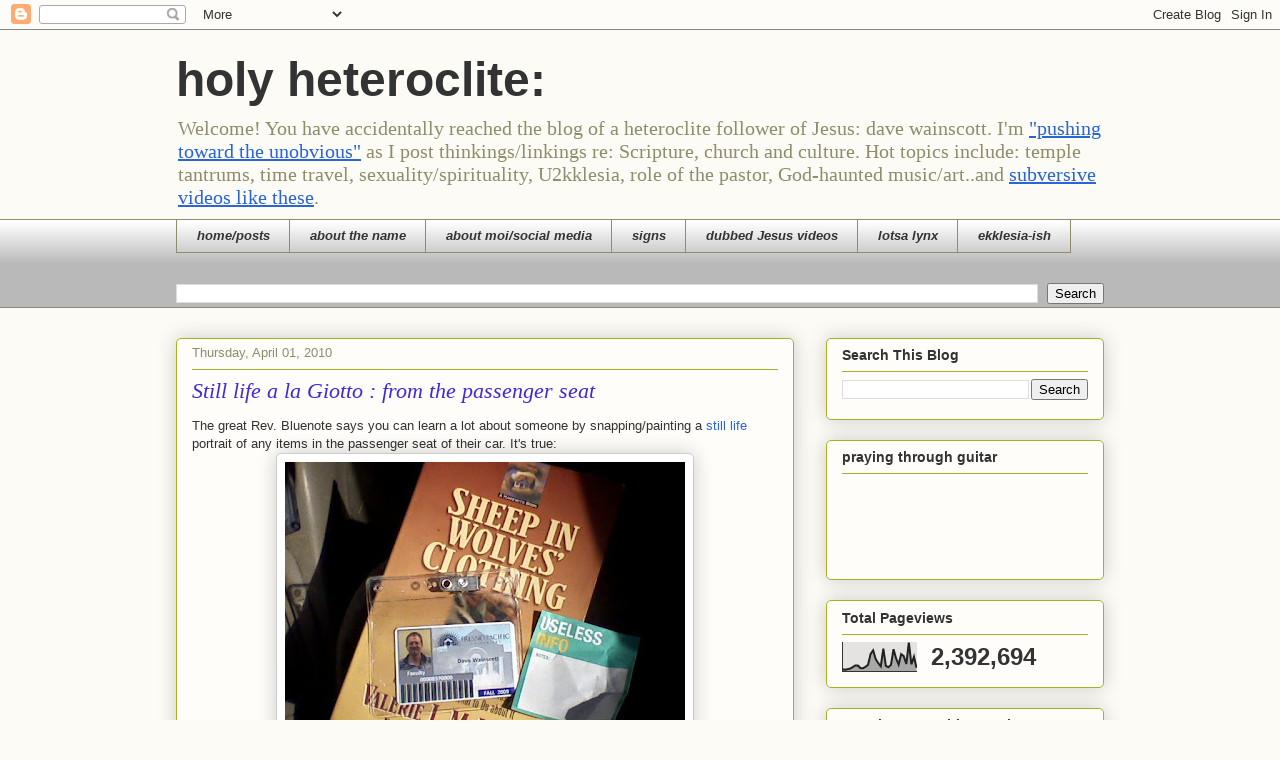

--- FILE ---
content_type: text/html; charset=UTF-8
request_url: https://davewainscott.blogspot.com/2010/04/still-life-la-giotto-from-passenger.html
body_size: 37508
content:
<!DOCTYPE html>
<html class='v2' dir='ltr' xmlns='http://www.w3.org/1999/xhtml' xmlns:b='http://www.google.com/2005/gml/b' xmlns:data='http://www.google.com/2005/gml/data' xmlns:expr='http://www.google.com/2005/gml/expr'>
<head>
<link href='https://www.blogger.com/static/v1/widgets/335934321-css_bundle_v2.css' rel='stylesheet' type='text/css'/>
<meta content='width=1100' name='viewport'/>
<meta content='text/html; charset=UTF-8' http-equiv='Content-Type'/>
<meta content='blogger' name='generator'/>
<link href='https://davewainscott.blogspot.com/favicon.ico' rel='icon' type='image/x-icon'/>
<link href='https://davewainscott.blogspot.com/2010/04/still-life-la-giotto-from-passenger.html' rel='canonical'/>
<link rel="alternate" type="application/atom+xml" title="holy heteroclite: - Atom" href="https://davewainscott.blogspot.com/feeds/posts/default" />
<link rel="alternate" type="application/rss+xml" title="holy heteroclite: - RSS" href="https://davewainscott.blogspot.com/feeds/posts/default?alt=rss" />
<link rel="service.post" type="application/atom+xml" title="holy heteroclite: - Atom" href="https://www.blogger.com/feeds/21118726/posts/default" />

<link rel="alternate" type="application/atom+xml" title="holy heteroclite: - Atom" href="https://davewainscott.blogspot.com/feeds/5864121000351490844/comments/default" />
<!--Can't find substitution for tag [blog.ieCssRetrofitLinks]-->
<link href='https://blogger.googleusercontent.com/img/b/R29vZ2xl/AVvXsEhM9fGw0M791l2H9bQ2p_NbRr5ZQL5m7wWOCbKR7csxrmmBQujnHTIOOnbJSDlmswU8bv4ahiCKTpvQxkRqdOCOiyLE-75nVj_rMnUiM6MM4HKjPr1-ck29TlStX9R23YUGM9cK/s400/stull.jpg' rel='image_src'/>
<meta content='https://davewainscott.blogspot.com/2010/04/still-life-la-giotto-from-passenger.html' property='og:url'/>
<meta content='Still life a la  Giotto  : from the passenger seat' property='og:title'/>
<meta content='The great Rev. Bluenote says you can learn a lot about someone by snapping/painting a  still life  portrait of any items in the passenger se...' property='og:description'/>
<meta content='https://blogger.googleusercontent.com/img/b/R29vZ2xl/AVvXsEhM9fGw0M791l2H9bQ2p_NbRr5ZQL5m7wWOCbKR7csxrmmBQujnHTIOOnbJSDlmswU8bv4ahiCKTpvQxkRqdOCOiyLE-75nVj_rMnUiM6MM4HKjPr1-ck29TlStX9R23YUGM9cK/w1200-h630-p-k-no-nu/stull.jpg' property='og:image'/>
<title>holy heteroclite:: Still life a la  Giotto  : from the passenger seat</title>
<style id='page-skin-1' type='text/css'><!--
/*
-----------------------------------------------
Blogger Template Style
Name:     Awesome Inc.
Designer: Tina Chen
URL:      tinachen.org
----------------------------------------------- */
/* Content
----------------------------------------------- */
body {
font: normal normal 13px Arial, Tahoma, Helvetica, FreeSans, sans-serif;
color: #333333;
background: #fcfbf5 none repeat scroll top left;
}
html body .content-outer {
min-width: 0;
max-width: 100%;
width: 100%;
}
a:link {
text-decoration: none;
color: #2965d5;
}
a:visited {
text-decoration: none;
color: #d56529;
}
a:hover {
text-decoration: underline;
color: #29d5cc;
}
.body-fauxcolumn-outer .cap-top {
position: absolute;
z-index: 1;
height: 276px;
width: 100%;
background: transparent none repeat-x scroll top left;
_background-image: none;
}
/* Columns
----------------------------------------------- */
.content-inner {
padding: 0;
}
.header-inner .section {
margin: 0 16px;
}
.tabs-inner .section {
margin: 0 16px;
}
.main-inner {
padding-top: 30px;
}
.main-inner .column-center-inner,
.main-inner .column-left-inner,
.main-inner .column-right-inner {
padding: 0 5px;
}
*+html body .main-inner .column-center-inner {
margin-top: -30px;
}
#layout .main-inner .column-center-inner {
margin-top: 0;
}
/* Header
----------------------------------------------- */
.header-outer {
margin: 0 0 0 0;
background: transparent none repeat scroll 0 0;
}
.Header h1 {
font: normal bold 48px Impact, sans-serif;
color: #333333;
text-shadow: 0 0 -1px #000000;
}
.Header h1 a {
color: #333333;
}
.Header .description {
font: normal normal 20px Georgia, Utopia, 'Palatino Linotype', Palatino, serif;
color: #908d6a;
}
.header-inner .Header .titlewrapper,
.header-inner .Header .descriptionwrapper {
padding-left: 0;
padding-right: 0;
margin-bottom: 0;
}
.header-inner .Header .titlewrapper {
padding-top: 22px;
}
/* Tabs
----------------------------------------------- */
.tabs-outer {
overflow: hidden;
position: relative;
background: #ffffff url(//www.blogblog.com/1kt/awesomeinc/tabs_gradient_light.png) repeat scroll 0 0;
}
#layout .tabs-outer {
overflow: visible;
}
.tabs-cap-top, .tabs-cap-bottom {
position: absolute;
width: 100%;
border-top: 1px solid #908d6a;
}
.tabs-cap-bottom {
bottom: 0;
}
.tabs-inner .widget li a {
display: inline-block;
margin: 0;
padding: .6em 1.5em;
font: italic bold 13px Arial, Tahoma, Helvetica, FreeSans, sans-serif;
color: #333333;
border-top: 1px solid #908d6a;
border-bottom: 1px solid #908d6a;
border-left: 1px solid #908d6a;
height: 16px;
line-height: 16px;
}
.tabs-inner .widget li:last-child a {
border-right: 1px solid #908d6a;
}
.tabs-inner .widget li.selected a, .tabs-inner .widget li a:hover {
background: #63704b url(//www.blogblog.com/1kt/awesomeinc/tabs_gradient_light.png) repeat-x scroll 0 -100px;
color: #ffffff;
}
/* Headings
----------------------------------------------- */
h2 {
font: normal bold 14px Arial, Tahoma, Helvetica, FreeSans, sans-serif;
color: #333333;
}
/* Widgets
----------------------------------------------- */
.main-inner .section {
margin: 0 27px;
padding: 0;
}
.main-inner .column-left-outer,
.main-inner .column-right-outer {
margin-top: 0;
}
#layout .main-inner .column-left-outer,
#layout .main-inner .column-right-outer {
margin-top: 0;
}
.main-inner .column-left-inner,
.main-inner .column-right-inner {
background: transparent none repeat 0 0;
-moz-box-shadow: 0 0 0 rgba(0, 0, 0, .2);
-webkit-box-shadow: 0 0 0 rgba(0, 0, 0, .2);
-goog-ms-box-shadow: 0 0 0 rgba(0, 0, 0, .2);
box-shadow: 0 0 0 rgba(0, 0, 0, .2);
-moz-border-radius: 5px;
-webkit-border-radius: 5px;
-goog-ms-border-radius: 5px;
border-radius: 5px;
}
#layout .main-inner .column-left-inner,
#layout .main-inner .column-right-inner {
margin-top: 0;
}
.sidebar .widget {
font: normal normal 14px Arial, Tahoma, Helvetica, FreeSans, sans-serif;
color: #333333;
}
.sidebar .widget a:link {
color: #2965d5;
}
.sidebar .widget a:visited {
color: #d56529;
}
.sidebar .widget a:hover {
color: #29d5cc;
}
.sidebar .widget h2 {
text-shadow: 0 0 -1px #000000;
}
.main-inner .widget {
background-color: #fefdfa;
border: 1px solid #aab123;
padding: 0 15px 15px;
margin: 20px -16px;
-moz-box-shadow: 0 0 20px rgba(0, 0, 0, .2);
-webkit-box-shadow: 0 0 20px rgba(0, 0, 0, .2);
-goog-ms-box-shadow: 0 0 20px rgba(0, 0, 0, .2);
box-shadow: 0 0 20px rgba(0, 0, 0, .2);
-moz-border-radius: 5px;
-webkit-border-radius: 5px;
-goog-ms-border-radius: 5px;
border-radius: 5px;
}
.main-inner .widget h2 {
margin: 0 -0;
padding: .6em 0 .5em;
border-bottom: 1px solid transparent;
}
.footer-inner .widget h2 {
padding: 0 0 .4em;
border-bottom: 1px solid transparent;
}
.main-inner .widget h2 + div, .footer-inner .widget h2 + div {
border-top: 1px solid #aab123;
padding-top: 8px;
}
.main-inner .widget .widget-content {
margin: 0 -0;
padding: 7px 0 0;
}
.main-inner .widget ul, .main-inner .widget #ArchiveList ul.flat {
margin: -8px -15px 0;
padding: 0;
list-style: none;
}
.main-inner .widget #ArchiveList {
margin: -8px 0 0;
}
.main-inner .widget ul li, .main-inner .widget #ArchiveList ul.flat li {
padding: .5em 15px;
text-indent: 0;
color: #666666;
border-top: 0 solid #aab123;
border-bottom: 1px solid transparent;
}
.main-inner .widget #ArchiveList ul li {
padding-top: .25em;
padding-bottom: .25em;
}
.main-inner .widget ul li:first-child, .main-inner .widget #ArchiveList ul.flat li:first-child {
border-top: none;
}
.main-inner .widget ul li:last-child, .main-inner .widget #ArchiveList ul.flat li:last-child {
border-bottom: none;
}
.post-body {
position: relative;
}
.main-inner .widget .post-body ul {
padding: 0 2.5em;
margin: .5em 0;
list-style: disc;
}
.main-inner .widget .post-body ul li {
padding: 0.25em 0;
margin-bottom: .25em;
color: #333333;
border: none;
}
.footer-inner .widget ul {
padding: 0;
list-style: none;
}
.widget .zippy {
color: #666666;
}
/* Posts
----------------------------------------------- */
body .main-inner .Blog {
padding: 0;
margin-bottom: 1em;
background-color: transparent;
border: none;
-moz-box-shadow: 0 0 0 rgba(0, 0, 0, 0);
-webkit-box-shadow: 0 0 0 rgba(0, 0, 0, 0);
-goog-ms-box-shadow: 0 0 0 rgba(0, 0, 0, 0);
box-shadow: 0 0 0 rgba(0, 0, 0, 0);
}
.main-inner .section:last-child .Blog:last-child {
padding: 0;
margin-bottom: 1em;
}
.main-inner .widget h2.date-header {
margin: 0 -15px 1px;
padding: 0 0 0 0;
font: normal normal 13px Arial, Tahoma, Helvetica, FreeSans, sans-serif;
color: #908d6a;
background: transparent none no-repeat scroll top left;
border-top: 0 solid #aab123;
border-bottom: 1px solid transparent;
-moz-border-radius-topleft: 0;
-moz-border-radius-topright: 0;
-webkit-border-top-left-radius: 0;
-webkit-border-top-right-radius: 0;
border-top-left-radius: 0;
border-top-right-radius: 0;
position: static;
bottom: 100%;
right: 15px;
text-shadow: 0 0 -1px #000000;
}
.main-inner .widget h2.date-header span {
font: normal normal 13px Arial, Tahoma, Helvetica, FreeSans, sans-serif;
display: block;
padding: .5em 15px;
border-left: 0 solid #aab123;
border-right: 0 solid #aab123;
}
.date-outer {
position: relative;
margin: 30px 0 20px;
padding: 0 15px;
background-color: #fefdfa;
border: 1px solid #aab123;
-moz-box-shadow: 0 0 20px rgba(0, 0, 0, .2);
-webkit-box-shadow: 0 0 20px rgba(0, 0, 0, .2);
-goog-ms-box-shadow: 0 0 20px rgba(0, 0, 0, .2);
box-shadow: 0 0 20px rgba(0, 0, 0, .2);
-moz-border-radius: 5px;
-webkit-border-radius: 5px;
-goog-ms-border-radius: 5px;
border-radius: 5px;
}
.date-outer:first-child {
margin-top: 0;
}
.date-outer:last-child {
margin-bottom: 20px;
-moz-border-radius-bottomleft: 5px;
-moz-border-radius-bottomright: 5px;
-webkit-border-bottom-left-radius: 5px;
-webkit-border-bottom-right-radius: 5px;
-goog-ms-border-bottom-left-radius: 5px;
-goog-ms-border-bottom-right-radius: 5px;
border-bottom-left-radius: 5px;
border-bottom-right-radius: 5px;
}
.date-posts {
margin: 0 -0;
padding: 0 0;
clear: both;
}
.post-outer, .inline-ad {
border-top: 1px solid #aab123;
margin: 0 -0;
padding: 15px 0;
}
.post-outer {
padding-bottom: 10px;
}
.post-outer:first-child {
padding-top: 0;
border-top: none;
}
.post-outer:last-child, .inline-ad:last-child {
border-bottom: none;
}
.post-body {
position: relative;
}
.post-body img {
padding: 8px;
background: #ffffff;
border: 1px solid #cccccc;
-moz-box-shadow: 0 0 20px rgba(0, 0, 0, .2);
-webkit-box-shadow: 0 0 20px rgba(0, 0, 0, .2);
box-shadow: 0 0 20px rgba(0, 0, 0, .2);
-moz-border-radius: 5px;
-webkit-border-radius: 5px;
border-radius: 5px;
}
h3.post-title, h4 {
font: italic normal 22px Georgia, Utopia, 'Palatino Linotype', Palatino, serif;
color: #4229d5;
}
h3.post-title a {
font: italic normal 22px Georgia, Utopia, 'Palatino Linotype', Palatino, serif;
color: #4229d5;
}
h3.post-title a:hover {
color: #29d5cc;
text-decoration: underline;
}
.post-header {
margin: 0 0 1em;
}
.post-body {
line-height: 1.4;
}
.post-outer h2 {
color: #333333;
}
.post-footer {
margin: 1.5em 0 0;
}
#blog-pager {
padding: 15px;
font-size: 120%;
background-color: #fefdfa;
border: 1px solid #aab123;
-moz-box-shadow: 0 0 20px rgba(0, 0, 0, .2);
-webkit-box-shadow: 0 0 20px rgba(0, 0, 0, .2);
-goog-ms-box-shadow: 0 0 20px rgba(0, 0, 0, .2);
box-shadow: 0 0 20px rgba(0, 0, 0, .2);
-moz-border-radius: 5px;
-webkit-border-radius: 5px;
-goog-ms-border-radius: 5px;
border-radius: 5px;
-moz-border-radius-topleft: 5px;
-moz-border-radius-topright: 5px;
-webkit-border-top-left-radius: 5px;
-webkit-border-top-right-radius: 5px;
-goog-ms-border-top-left-radius: 5px;
-goog-ms-border-top-right-radius: 5px;
border-top-left-radius: 5px;
border-top-right-radius-topright: 5px;
margin-top: 1em;
}
.blog-feeds, .post-feeds {
margin: 1em 0;
text-align: center;
color: #333333;
}
.blog-feeds a, .post-feeds a {
color: #2965d5;
}
.blog-feeds a:visited, .post-feeds a:visited {
color: #d56529;
}
.blog-feeds a:hover, .post-feeds a:hover {
color: #29d5cc;
}
.post-outer .comments {
margin-top: 2em;
}
/* Comments
----------------------------------------------- */
.comments .comments-content .icon.blog-author {
background-repeat: no-repeat;
background-image: url([data-uri]);
}
.comments .comments-content .loadmore a {
border-top: 1px solid #908d6a;
border-bottom: 1px solid #908d6a;
}
.comments .continue {
border-top: 2px solid #908d6a;
}
/* Footer
----------------------------------------------- */
.footer-outer {
margin: -20px 0 -1px;
padding: 20px 0 0;
color: #333333;
overflow: hidden;
}
.footer-fauxborder-left {
border-top: 1px solid #aab123;
background: #fefdfa none repeat scroll 0 0;
-moz-box-shadow: 0 0 20px rgba(0, 0, 0, .2);
-webkit-box-shadow: 0 0 20px rgba(0, 0, 0, .2);
-goog-ms-box-shadow: 0 0 20px rgba(0, 0, 0, .2);
box-shadow: 0 0 20px rgba(0, 0, 0, .2);
margin: 0 -20px;
}
/* Mobile
----------------------------------------------- */
body.mobile {
background-size: auto;
}
.mobile .body-fauxcolumn-outer {
background: transparent none repeat scroll top left;
}
*+html body.mobile .main-inner .column-center-inner {
margin-top: 0;
}
.mobile .main-inner .widget {
padding: 0 0 15px;
}
.mobile .main-inner .widget h2 + div,
.mobile .footer-inner .widget h2 + div {
border-top: none;
padding-top: 0;
}
.mobile .footer-inner .widget h2 {
padding: 0.5em 0;
border-bottom: none;
}
.mobile .main-inner .widget .widget-content {
margin: 0;
padding: 7px 0 0;
}
.mobile .main-inner .widget ul,
.mobile .main-inner .widget #ArchiveList ul.flat {
margin: 0 -15px 0;
}
.mobile .main-inner .widget h2.date-header {
right: 0;
}
.mobile .date-header span {
padding: 0.4em 0;
}
.mobile .date-outer:first-child {
margin-bottom: 0;
border: 1px solid #aab123;
-moz-border-radius-topleft: 5px;
-moz-border-radius-topright: 5px;
-webkit-border-top-left-radius: 5px;
-webkit-border-top-right-radius: 5px;
-goog-ms-border-top-left-radius: 5px;
-goog-ms-border-top-right-radius: 5px;
border-top-left-radius: 5px;
border-top-right-radius: 5px;
}
.mobile .date-outer {
border-color: #aab123;
border-width: 0 1px 1px;
}
.mobile .date-outer:last-child {
margin-bottom: 0;
}
.mobile .main-inner {
padding: 0;
}
.mobile .header-inner .section {
margin: 0;
}
.mobile .post-outer, .mobile .inline-ad {
padding: 5px 0;
}
.mobile .tabs-inner .section {
margin: 0 10px;
}
.mobile .main-inner .widget h2 {
margin: 0;
padding: 0;
}
.mobile .main-inner .widget h2.date-header span {
padding: 0;
}
.mobile .main-inner .widget .widget-content {
margin: 0;
padding: 7px 0 0;
}
.mobile #blog-pager {
border: 1px solid transparent;
background: #fefdfa none repeat scroll 0 0;
}
.mobile .main-inner .column-left-inner,
.mobile .main-inner .column-right-inner {
background: transparent none repeat 0 0;
-moz-box-shadow: none;
-webkit-box-shadow: none;
-goog-ms-box-shadow: none;
box-shadow: none;
}
.mobile .date-posts {
margin: 0;
padding: 0;
}
.mobile .footer-fauxborder-left {
margin: 0;
border-top: inherit;
}
.mobile .main-inner .section:last-child .Blog:last-child {
margin-bottom: 0;
}
.mobile-index-contents {
color: #333333;
}
.mobile .mobile-link-button {
background: #2965d5 url(//www.blogblog.com/1kt/awesomeinc/tabs_gradient_light.png) repeat scroll 0 0;
}
.mobile-link-button a:link, .mobile-link-button a:visited {
color: #ffffff;
}
.mobile .tabs-inner .PageList .widget-content {
background: transparent;
border-top: 1px solid;
border-color: #908d6a;
color: #333333;
}
.mobile .tabs-inner .PageList .widget-content .pagelist-arrow {
border-left: 1px solid #908d6a;
}

--></style>
<style id='template-skin-1' type='text/css'><!--
body {
min-width: 960px;
}
.content-outer, .content-fauxcolumn-outer, .region-inner {
min-width: 960px;
max-width: 960px;
_width: 960px;
}
.main-inner .columns {
padding-left: 0;
padding-right: 310px;
}
.main-inner .fauxcolumn-center-outer {
left: 0;
right: 310px;
/* IE6 does not respect left and right together */
_width: expression(this.parentNode.offsetWidth -
parseInt("0") -
parseInt("310px") + 'px');
}
.main-inner .fauxcolumn-left-outer {
width: 0;
}
.main-inner .fauxcolumn-right-outer {
width: 310px;
}
.main-inner .column-left-outer {
width: 0;
right: 100%;
margin-left: -0;
}
.main-inner .column-right-outer {
width: 310px;
margin-right: -310px;
}
#layout {
min-width: 0;
}
#layout .content-outer {
min-width: 0;
width: 800px;
}
#layout .region-inner {
min-width: 0;
width: auto;
}
--></style>
<script src="//w.sharethis.com/button/buttons.js" type="text/javascript"></script>
<script type='text/javascript'>stLight.options({publisher: "074821ed-063e-4ae5-bad9-3e26ecf249f3"}); </script>
<link href='https://www.blogger.com/dyn-css/authorization.css?targetBlogID=21118726&amp;zx=0e4c4700-6f6a-4d69-9db5-44a36359b6d7' media='none' onload='if(media!=&#39;all&#39;)media=&#39;all&#39;' rel='stylesheet'/><noscript><link href='https://www.blogger.com/dyn-css/authorization.css?targetBlogID=21118726&amp;zx=0e4c4700-6f6a-4d69-9db5-44a36359b6d7' rel='stylesheet'/></noscript>
<meta name='google-adsense-platform-account' content='ca-host-pub-1556223355139109'/>
<meta name='google-adsense-platform-domain' content='blogspot.com'/>

<!-- data-ad-client=ca-pub-9575387631166120 -->

</head>
<body class='loading variant-renewable'>
<div class='navbar section' id='navbar' name='Navbar'><div class='widget Navbar' data-version='1' id='Navbar1'><script type="text/javascript">
    function setAttributeOnload(object, attribute, val) {
      if(window.addEventListener) {
        window.addEventListener('load',
          function(){ object[attribute] = val; }, false);
      } else {
        window.attachEvent('onload', function(){ object[attribute] = val; });
      }
    }
  </script>
<div id="navbar-iframe-container"></div>
<script type="text/javascript" src="https://apis.google.com/js/platform.js"></script>
<script type="text/javascript">
      gapi.load("gapi.iframes:gapi.iframes.style.bubble", function() {
        if (gapi.iframes && gapi.iframes.getContext) {
          gapi.iframes.getContext().openChild({
              url: 'https://www.blogger.com/navbar/21118726?po\x3d5864121000351490844\x26origin\x3dhttps://davewainscott.blogspot.com',
              where: document.getElementById("navbar-iframe-container"),
              id: "navbar-iframe"
          });
        }
      });
    </script><script type="text/javascript">
(function() {
var script = document.createElement('script');
script.type = 'text/javascript';
script.src = '//pagead2.googlesyndication.com/pagead/js/google_top_exp.js';
var head = document.getElementsByTagName('head')[0];
if (head) {
head.appendChild(script);
}})();
</script>
</div></div>
<div class='body-fauxcolumns'>
<div class='fauxcolumn-outer body-fauxcolumn-outer'>
<div class='cap-top'>
<div class='cap-left'></div>
<div class='cap-right'></div>
</div>
<div class='fauxborder-left'>
<div class='fauxborder-right'></div>
<div class='fauxcolumn-inner'>
</div>
</div>
<div class='cap-bottom'>
<div class='cap-left'></div>
<div class='cap-right'></div>
</div>
</div>
</div>
<div class='content'>
<div class='content-fauxcolumns'>
<div class='fauxcolumn-outer content-fauxcolumn-outer'>
<div class='cap-top'>
<div class='cap-left'></div>
<div class='cap-right'></div>
</div>
<div class='fauxborder-left'>
<div class='fauxborder-right'></div>
<div class='fauxcolumn-inner'>
</div>
</div>
<div class='cap-bottom'>
<div class='cap-left'></div>
<div class='cap-right'></div>
</div>
</div>
</div>
<div class='content-outer'>
<div class='content-cap-top cap-top'>
<div class='cap-left'></div>
<div class='cap-right'></div>
</div>
<div class='fauxborder-left content-fauxborder-left'>
<div class='fauxborder-right content-fauxborder-right'></div>
<div class='content-inner'>
<header>
<div class='header-outer'>
<div class='header-cap-top cap-top'>
<div class='cap-left'></div>
<div class='cap-right'></div>
</div>
<div class='fauxborder-left header-fauxborder-left'>
<div class='fauxborder-right header-fauxborder-right'></div>
<div class='region-inner header-inner'>
<div class='header section' id='header' name='Header'><div class='widget Header' data-version='1' id='Header1'>
<div id='header-inner'>
<div class='titlewrapper'>
<h1 class='title'>
<a href='https://davewainscott.blogspot.com/'>
holy heteroclite:
</a>
</h1>
</div>
<div class='descriptionwrapper'>
<p class='description'><span>Welcome!  You have accidentally reached the blog of a heteroclite follower of Jesus: dave wainscott. I'm
<u> <a href="http://tiny.cc/unobvious">"pushing toward the unobvious"</a></u> as I post thinkings/linkings
re: Scripture, church and culture. Hot topics include: temple tantrums, time travel, sexuality/spirituality, U2kklesia,  role of the pastor, God-haunted music/art..and <u><a href="http://tiny.cc/jv">subversive videos like these</a></u>.</span></p>
</div>
</div>
</div></div>
</div>
</div>
<div class='header-cap-bottom cap-bottom'>
<div class='cap-left'></div>
<div class='cap-right'></div>
</div>
</div>
</header>
<div class='tabs-outer'>
<div class='tabs-cap-top cap-top'>
<div class='cap-left'></div>
<div class='cap-right'></div>
</div>
<div class='fauxborder-left tabs-fauxborder-left'>
<div class='fauxborder-right tabs-fauxborder-right'></div>
<div class='region-inner tabs-inner'>
<div class='tabs section' id='crosscol' name='Cross-Column'><div class='widget PageList' data-version='1' id='PageList1'>
<h2>Pages</h2>
<div class='widget-content'>
<ul>
<li>
<a href='https://davewainscott.blogspot.com/'>home/posts</a>
</li>
<li>
<a href='https://davewainscott.blogspot.com/p/about-name.html'>about the name</a>
</li>
<li>
<a href='http://about.me/davewainscott'>about moi/social media</a>
</li>
<li>
<a href='http://davewainscott.blogspot.com/2012/04/its-sign.html'>signs</a>
</li>
<li>
<a href='http://davewainscott.blogspot.com/2006/12/all-jesus-clips-in-one-placeenjoy.html'>dubbed Jesus videos</a>
</li>
<li>
<a href='https://davewainscott.blogspot.com/p/lotsa-lynx.html'>lotsa lynx</a>
</li>
<li>
<a href='http://3dff.com'>ekklesia-ish</a>
</li>
</ul>
<div class='clear'></div>
</div>
</div><div class='widget BlogSearch' data-version='1' id='BlogSearch1'>
<h2 class='title'>Search  Me:</h2>
<div class='widget-content'>
<div id='BlogSearch1_form'>
<form action='https://davewainscott.blogspot.com/search' class='gsc-search-box' target='_top'>
<table cellpadding='0' cellspacing='0' class='gsc-search-box'>
<tbody>
<tr>
<td class='gsc-input'>
<input autocomplete='off' class='gsc-input' name='q' size='10' title='search' type='text' value=''/>
</td>
<td class='gsc-search-button'>
<input class='gsc-search-button' title='search' type='submit' value='Search'/>
</td>
</tr>
</tbody>
</table>
</form>
</div>
</div>
<div class='clear'></div>
</div></div>
<div class='tabs no-items section' id='crosscol-overflow' name='Cross-Column 2'></div>
</div>
</div>
<div class='tabs-cap-bottom cap-bottom'>
<div class='cap-left'></div>
<div class='cap-right'></div>
</div>
</div>
<div class='main-outer'>
<div class='main-cap-top cap-top'>
<div class='cap-left'></div>
<div class='cap-right'></div>
</div>
<div class='fauxborder-left main-fauxborder-left'>
<div class='fauxborder-right main-fauxborder-right'></div>
<div class='region-inner main-inner'>
<div class='columns fauxcolumns'>
<div class='fauxcolumn-outer fauxcolumn-center-outer'>
<div class='cap-top'>
<div class='cap-left'></div>
<div class='cap-right'></div>
</div>
<div class='fauxborder-left'>
<div class='fauxborder-right'></div>
<div class='fauxcolumn-inner'>
</div>
</div>
<div class='cap-bottom'>
<div class='cap-left'></div>
<div class='cap-right'></div>
</div>
</div>
<div class='fauxcolumn-outer fauxcolumn-left-outer'>
<div class='cap-top'>
<div class='cap-left'></div>
<div class='cap-right'></div>
</div>
<div class='fauxborder-left'>
<div class='fauxborder-right'></div>
<div class='fauxcolumn-inner'>
</div>
</div>
<div class='cap-bottom'>
<div class='cap-left'></div>
<div class='cap-right'></div>
</div>
</div>
<div class='fauxcolumn-outer fauxcolumn-right-outer'>
<div class='cap-top'>
<div class='cap-left'></div>
<div class='cap-right'></div>
</div>
<div class='fauxborder-left'>
<div class='fauxborder-right'></div>
<div class='fauxcolumn-inner'>
</div>
</div>
<div class='cap-bottom'>
<div class='cap-left'></div>
<div class='cap-right'></div>
</div>
</div>
<!-- corrects IE6 width calculation -->
<div class='columns-inner'>
<div class='column-center-outer'>
<div class='column-center-inner'>
<div class='main section' id='main' name='Main'><div class='widget Blog' data-version='1' id='Blog1'>
<div class='blog-posts hfeed'>

          <div class="date-outer">
        
<h2 class='date-header'><span>Thursday, April 01, 2010</span></h2>

          <div class="date-posts">
        
<div class='post-outer'>
<div class='post hentry' itemprop='blogPost' itemscope='itemscope' itemtype='http://schema.org/BlogPosting'>
<meta content='https://blogger.googleusercontent.com/img/b/R29vZ2xl/AVvXsEhM9fGw0M791l2H9bQ2p_NbRr5ZQL5m7wWOCbKR7csxrmmBQujnHTIOOnbJSDlmswU8bv4ahiCKTpvQxkRqdOCOiyLE-75nVj_rMnUiM6MM4HKjPr1-ck29TlStX9R23YUGM9cK/s400/stull.jpg' itemprop='image_url'/>
<meta content='21118726' itemprop='blogId'/>
<meta content='5864121000351490844' itemprop='postId'/>
<a name='5864121000351490844'></a>
<h3 class='post-title entry-title' itemprop='name'>
Still life a la  Giotto  : from the passenger seat
</h3>
<div class='post-header'>
<div class='post-header-line-1'></div>
</div>
<div class='post-body entry-content' id='post-body-5864121000351490844' itemprop='description articleBody'>
The great Rev. Bluenote says you can learn a lot about someone by snapping/painting a<a href="http://en.wikipedia.org/wiki/Still_life"> still life</a> portrait of any items in the passenger seat of their car.  It's true:<a href="https://blogger.googleusercontent.com/img/b/R29vZ2xl/AVvXsEhM9fGw0M791l2H9bQ2p_NbRr5ZQL5m7wWOCbKR7csxrmmBQujnHTIOOnbJSDlmswU8bv4ahiCKTpvQxkRqdOCOiyLE-75nVj_rMnUiM6MM4HKjPr1-ck29TlStX9R23YUGM9cK/s1600/stull.jpg" onblur="try {parent.deselectBloggerImageGracefully();} catch(e) {}"><img alt="" border="0" id="BLOGGER_PHOTO_ID_5455234338975641570" src="https://blogger.googleusercontent.com/img/b/R29vZ2xl/AVvXsEhM9fGw0M791l2H9bQ2p_NbRr5ZQL5m7wWOCbKR7csxrmmBQujnHTIOOnbJSDlmswU8bv4ahiCKTpvQxkRqdOCOiyLE-75nVj_rMnUiM6MM4HKjPr1-ck29TlStX9R23YUGM9cK/s400/stull.jpg" style="display: block; margin: 0px auto 10px; text-align: center; cursor: pointer; width: 400px; height: 300px;" /></a><br />:Great <a href="http://books.google.com/books?id=eg8FAAAACAAJ&amp;dq=sheep+in+wolves+clothing&amp;hl=en&amp;ei=7eG0S_ShJaWwMtKv-PgJ&amp;sa=X&amp;oi=book_result&amp;ct=result&amp;resnum=2&amp;ved=0CEMQ6AEwAQ">book</a>, btw
<span class='st_facebook_hcount' displayText='Facebook'></span>
<span class='st_googleplus_hcount' displayText='Google +'></span>
<span class='st_twitter_hcount' displayText='Tweet'></span>
<span class='st_sharethis_hcount' displayText='ShareThis'></span>
<div style='clear: both;'></div>
</div>
<div class='post-footer'>
<div class='post-footer-line post-footer-line-1'><span class='post-author vcard'>
Posted by
<span class='fn' itemprop='author' itemscope='itemscope' itemtype='http://schema.org/Person'>
<meta content='https://www.blogger.com/profile/07135992921485306480' itemprop='url'/>
<a class='g-profile' href='https://www.blogger.com/profile/07135992921485306480' rel='author' title='author profile'>
<span itemprop='name'>dave</span>
</a>
</span>
</span>
<span class='post-timestamp'>
at
<meta content='https://davewainscott.blogspot.com/2010/04/still-life-la-giotto-from-passenger.html' itemprop='url'/>
<a class='timestamp-link' href='https://davewainscott.blogspot.com/2010/04/still-life-la-giotto-from-passenger.html' rel='bookmark' title='permanent link'><abbr class='published' itemprop='datePublished' title='2010-04-01T11:07:00-07:00'>Thursday, April 01, 2010</abbr></a>
</span>
<span class='post-comment-link'>
</span>
<span class='post-icons'>
<span class='item-action'>
<a href='https://www.blogger.com/email-post/21118726/5864121000351490844' title='Email Post'>
<img alt='' class='icon-action' height='13' src='//img1.blogblog.com/img/icon18_email.gif' width='18'/>
</a>
</span>
<span class='item-control blog-admin pid-1911687537'>
<a href='https://www.blogger.com/post-edit.g?blogID=21118726&postID=5864121000351490844&from=pencil' title='Edit Post'>
<img alt='' class='icon-action' height='18' src='https://resources.blogblog.com/img/icon18_edit_allbkg.gif' width='18'/>
</a>
</span>
</span>
<span class='post-backlinks post-comment-link'>
</span>
</div>
<div class='post-footer-line post-footer-line-2'><span class='post-labels'>
</span>
</div>
<div class='post-footer-line post-footer-line-3'><span class='post-location'>
</span>
</div>
</div>
</div>
<div class='comments' id='comments'>
<a name='comments'></a>
<h4>No comments:</h4>
<div id='Blog1_comments-block-wrapper'>
<dl class='avatar-comment-indent' id='comments-block'>
</dl>
</div>
<p class='comment-footer'>
<div class='comment-form'>
<a name='comment-form'></a>
<h4 id='comment-post-message'>Post a Comment</h4>
<p>Hey, thanks for engaging the conversation!</p>
<a href='https://www.blogger.com/comment/frame/21118726?po=5864121000351490844&hl=en&saa=85391&origin=https://davewainscott.blogspot.com' id='comment-editor-src'></a>
<iframe allowtransparency='true' class='blogger-iframe-colorize blogger-comment-from-post' frameborder='0' height='410px' id='comment-editor' name='comment-editor' src='' width='100%'></iframe>
<script src='https://www.blogger.com/static/v1/jsbin/2830521187-comment_from_post_iframe.js' type='text/javascript'></script>
<script type='text/javascript'>
      BLOG_CMT_createIframe('https://www.blogger.com/rpc_relay.html');
    </script>
</div>
</p>
</div>
</div>

        </div></div>
      
</div>
<div class='blog-pager' id='blog-pager'>
<span id='blog-pager-newer-link'>
<a class='blog-pager-newer-link' href='https://davewainscott.blogspot.com/2010/04/passion-and-quantum-physics-acc-to.html' id='Blog1_blog-pager-newer-link' title='Newer Post'>Newer Post</a>
</span>
<span id='blog-pager-older-link'>
<a class='blog-pager-older-link' href='https://davewainscott.blogspot.com/2010/03/mandated-eating-and-drinking.html' id='Blog1_blog-pager-older-link' title='Older Post'>Older Post</a>
</span>
<a class='home-link' href='https://davewainscott.blogspot.com/'>Home</a>
</div>
<div class='clear'></div>
<div class='post-feeds'>
<div class='feed-links'>
Subscribe to:
<a class='feed-link' href='https://davewainscott.blogspot.com/feeds/5864121000351490844/comments/default' target='_blank' type='application/atom+xml'>Post Comments (Atom)</a>
</div>
</div>
</div></div>
</div>
</div>
<div class='column-left-outer'>
<div class='column-left-inner'>
<aside>
</aside>
</div>
</div>
<div class='column-right-outer'>
<div class='column-right-inner'>
<aside>
<div class='sidebar section' id='sidebar-right-1'><div class='widget BlogSearch' data-version='1' id='BlogSearch2'>
<h2 class='title'>Search This Blog</h2>
<div class='widget-content'>
<div id='BlogSearch2_form'>
<form action='https://davewainscott.blogspot.com/search' class='gsc-search-box' target='_top'>
<table cellpadding='0' cellspacing='0' class='gsc-search-box'>
<tbody>
<tr>
<td class='gsc-input'>
<input autocomplete='off' class='gsc-input' name='q' size='10' title='search' type='text' value=''/>
</td>
<td class='gsc-search-button'>
<input class='gsc-search-button' title='search' type='submit' value='Search'/>
</td>
</tr>
</tbody>
</table>
</form>
</div>
</div>
<div class='clear'></div>
</div><div class='widget HTML' data-version='1' id='HTML2'>
<h2 class='title'>praying through guitar</h2>
<div class='widget-content'>
<iframe width="120" height="080" src="https://www.youtube.com/embed/ZjJSPwMqx68" title="Spectral Mornings (Remastered 2005)" frameborder="0" allow="accelerometer; autoplay; clipboard-write; encrypted-media; gyroscope; picture-in-picture; web-share" referrerpolicy="strict-origin-when-cross-origin" allowfullscreen></iframe>
</div>
<div class='clear'></div>
</div><div class='widget Stats' data-version='1' id='Stats1'>
<h2>Total Pageviews</h2>
<div class='widget-content'>
<div id='Stats1_content' style='display: none;'>
<script src='https://www.gstatic.com/charts/loader.js' type='text/javascript'></script>
<span id='Stats1_sparklinespan' style='display:inline-block; width:75px; height:30px'></span>
<span class='counter-wrapper text-counter-wrapper' id='Stats1_totalCount'>
</span>
<div class='clear'></div>
</div>
</div>
</div><div class='widget PopularPosts' data-version='1' id='PopularPosts1'>
<h2>popular posts this month</h2>
<div class='widget-content popular-posts'>
<ul>
<li>
<div class='item-content'>
<div class='item-thumbnail'>
<a href='https://davewainscott.blogspot.com/2024/06/misquoting-clive-staples-grief-and-anger.html' target='_blank'>
<img alt='' border='0' src='https://blogger.googleusercontent.com/img/b/R29vZ2xl/AVvXsEhbjjgOmT2hHZtfhksyZwdc7S8h4D5TmxunyW9OUj6j8EfWfFk-S6f8WPAWWXBaEdVTz9QDFMafRLCTqoBE6lcW3KktekhQTMUC1VXsNrmTN0X6cRHoXsggRsKKqjd9YInfraeoIr4zhGcfFrx-rUD-jg_6vu4ecWka_oW_PiVffV-_tq-BnXWgtqcAEeW6/w72-h72-p-k-no-nu/ANGER.jpg'/>
</a>
</div>
<div class='item-title'><a href='https://davewainscott.blogspot.com/2024/06/misquoting-clive-staples-grief-and-anger.html'>misquoting Clive Staples, grief and anger</a></div>
<div class='item-snippet'>&#160;    &#160; I ran across the meme lately with the quote about anger and grief attributed to C.S. Lewis. Is it much exaggeration to say that most ...</div>
</div>
<div style='clear: both;'></div>
</li>
<li>
<div class='item-content'>
<div class='item-title'><a href='https://davewainscott.blogspot.com/2011/01/blog-post.html'>!!!</a></div>
<div class='item-snippet'>Wait till the end-times conspiracy people get wind of this. I am not making this up, and this is a news video, not a Christian video.  All I...</div>
</div>
<div style='clear: both;'></div>
</li>
<li>
<div class='item-content'>
<div class='item-thumbnail'>
<a href='https://davewainscott.blogspot.com/2006/02/temple-tantrum.html' target='_blank'>
<img alt='' border='0' src='https://blogger.googleusercontent.com/img/b/R29vZ2xl/AVvXsEjf25KeWhUXGEVpy0PqaR9IFvao6e2O4wiBcwZsUAaxEgg8_dYgpKKjmIzJ8k973EvZHReOPXPp9wr5XS3Qkz4kFmXgrIJmKb4NoCm430jeja4jm45w-lme370PZvvQ44z8Gulz/w72-h72-p-k-no-nu/jewish_2nd_temple__herod_.bmp'/>
</a>
</div>
<div class='item-title'><a href='https://davewainscott.blogspot.com/2006/02/temple-tantrum.html'>temple tantrum/ which curtain was torn?</a></div>
<div class='item-snippet'>&quot;Behind the  second  curtain was a room called the Holy of Holies&quot; -Hebrews 9:3 We all know &quot;the curtain of the temple was to...</div>
</div>
<div style='clear: both;'></div>
</li>
<li>
<div class='item-content'>
<div class='item-thumbnail'>
<a href='https://davewainscott.blogspot.com/2010/01/pastor-melissa-scott.html' target='_blank'>
<img alt='' border='0' src='https://blogger.googleusercontent.com/img/b/R29vZ2xl/AVvXsEjTMqri9kNiaihQMHQFPTU6_8FjOilzw86o_BlbAqSJ4EsCaWQEVEe52NSxgoKw2OnigkYusyHlvH8zAwjM3DQ_aKxQyMrRv2EDXcKiZwBy5Ya3_eSl_IvOwQRPjx_OQ7Ul9omF/w72-h72-p-k-no-nu/mander372414.JPG'/>
</a>
</div>
<div class='item-title'><a href='https://davewainscott.blogspot.com/2010/01/pastor-melissa-scott.html'>What I discovered channel-surfing: Pastor Melissa Scott</a></div>
<div class='item-snippet'>Being an encourager of women in ministry... (See: &quot;I need some token women&quot; ..several women in ministry also commented there ...</div>
</div>
<div style='clear: both;'></div>
</li>
<li>
<div class='item-content'>
<div class='item-thumbnail'>
<a href='https://davewainscott.blogspot.com/2007/10/i-wanted-to-know-jesus-but-you-gave-me.html' target='_blank'>
<img alt='' border='0' src='https://blogger.googleusercontent.com/img/b/R29vZ2xl/AVvXsEjHbBOw5ovBCKkhCPBab7yFLFrtt13nJWAGVZBxAl4cinHKKy7hAWEZw8C4h9oJ4Om1_sJhU5Ve8Qm9c6WWdbPmg0SyAc259BrKWitdMVmMvouVMCEp9RXysifIMi6h3EMwehx2/w72-h72-p-k-no-nu/jackie.jpg'/>
</a>
</div>
<div class='item-title'><a href='https://davewainscott.blogspot.com/2007/10/i-wanted-to-know-jesus-but-you-gave-me.html'>"I wanted to know Jesus, but you gave me a library"</a></div>
<div class='item-snippet'>&quot;I wanted to know Jesus, and you gave me a library!&quot; This devastating line that Jackie Pullinger once heard,                      ...</div>
</div>
<div style='clear: both;'></div>
</li>
<li>
<div class='item-content'>
<div class='item-thumbnail'>
<a href='https://davewainscott.blogspot.com/2009/07/some-confessions-from-christian-pastor.html' target='_blank'>
<img alt='' border='0' src='https://blogger.googleusercontent.com/img/b/R29vZ2xl/AVvXsEhxtjczgcBQGJv_vVRklwkieb9-SThgnmjQxY4RhL-ZLR8wi-OGb-xOSafdl9xKdQn2pJOT6blEAWvGg1LLB9u4ZX4B1Vc8xHGyJ7yUFynLbrEkyvcPbxKm91TlhyphenhyphenkoyrJvWSzt/w72-h72-p-k-no-nu/yo546088244_669508244_2840589_8256364_n.jpg'/>
</a>
</div>
<div class='item-title'><a href='https://davewainscott.blogspot.com/2009/07/some-confessions-from-christian-pastor.html'>"Some Confessions from a Christian Pastor"</a></div>
<div class='item-snippet'>  Published in The Fresno Bee, Valley Voices column  7/11/09 ( online here) :  &quot;Some Confessions from a Christian Pastor&quot;  by Dave...</div>
</div>
<div style='clear: both;'></div>
</li>
<li>
<div class='item-content'>
<div class='item-thumbnail'>
<a href='https://davewainscott.blogspot.com/2008/10/salvation-on-small-screen.html' target='_blank'>
<img alt='' border='0' src='https://blogger.googleusercontent.com/img/b/R29vZ2xl/AVvXsEiobd6Ys8mm7iOvTjS_IuunSeTwo8_8_lGCizqnSKTc_hubY87ax3wLnVlns3ePPyuKR1hyGcANVBo6q74Gk2RRQLGCSUu3nX_yj3bhRjwEVsLAWUiSkD87iLQEx23QplPW6Yfb/w72-h72-p-k-no-nu/NADIA.jpg'/>
</a>
</div>
<div class='item-title'><a href='https://davewainscott.blogspot.com/2008/10/salvation-on-small-screen.html'>"Salvation on the Small Screen": 24 hours of Christian TV/crack</a></div>
<div class='item-snippet'>2015 update: Years after this post, I am linking to it for some students, who I assigned to watch a half-hour of Christian TV, and post abou...</div>
</div>
<div style='clear: both;'></div>
</li>
<li>
<div class='item-content'>
<div class='item-thumbnail'>
<a href='https://davewainscott.blogspot.com/2025/12/fraught-with-references-to-things-like.html' target='_blank'>
<img alt='' border='0' src='https://blogger.googleusercontent.com/img/b/R29vZ2xl/AVvXsEiUxgG5Nj0eANHTQJLa_0RuLOL98HL1aWqYScuBNlF65DVPQBOKKsNjFJsSUrrpWhUOUkpHNwbAxuEaTQtXJEen8bEImHslyeopkS9nN2pB60kWqNiUo50nWSzbsjZ8ZLoU-e5nM498nLUQpvgYq6YPSWyMHMaKlOQSFob2D7_wRSWj-63Tc0JIfA/w72-h72-p-k-no-nu/prawn_kingfisher_LP_942_72.jpg'/>
</a>
</div>
<div class='item-title'><a href='https://davewainscott.blogspot.com/2025/12/fraught-with-references-to-things-like.html'>'Fraught with references to things like blood, God and the cosmos..,putting all this pain and wonder into words" : "Kingfisher" by Prawn</a></div>
<div class='item-snippet'>I find this album , &quot;Kingfisher&quot; (Hmm.. I wonder if the band has read  Eugene Peterson?  ) &#160;by Prawn &#160; great and  God-haunted... a...</div>
</div>
<div style='clear: both;'></div>
</li>
<li>
<div class='item-content'>
<div class='item-thumbnail'>
<a href='https://davewainscott.blogspot.com/2009/03/jesus-died-naked.html' target='_blank'>
<img alt='' border='0' src='https://blogger.googleusercontent.com/img/b/R29vZ2xl/AVvXsEj1ZjRvdcX5H4unZEzcm2AekOjKyhhXW3Rez1LX-25Xqlr9SQE8PrbxbcXtTpj_GJWw33B9DragNg0a53Mh1llM5OoBna8zvJ50lvrqNaIsPXf-i2SQoSgtfPlDzFV3zB2_z7Cl/w72-h72-p-k-no-nu/crucpic5.jpg'/>
</a>
</div>
<div class='item-title'><a href='https://davewainscott.blogspot.com/2009/03/jesus-died-naked.html'>Jesus died naked..but not in Christian art and movies</a></div>
<div class='item-snippet'>I am not here to offend anyone unnecessarily.  But I believe Corrie Ten Boom was right and right on:   Jesus died naked.   Even the (very co...</div>
</div>
<div style='clear: both;'></div>
</li>
<li>
<div class='item-content'>
<div class='item-thumbnail'>
<a href='https://davewainscott.blogspot.com/2006/04/lord-be-with-youeven-when-_114598388742647398.html' target='_blank'>
<img alt='' border='0' src='https://blogger.googleusercontent.com/img/b/R29vZ2xl/AVvXsEjZercLw8s2AtBJITZDO3w2_m6BMEr0LnYhvbdYGrFwllpP2JXXHlqp5AhACZDdHFnyD0RyaXk1BkRYxE95-tAGClYjUajq95Kdx8FLkVwWL5lVjT6lCPSXcZiK62nl0XpcyzmDcJnRVcyc1HmqDqEmprhBhfkfRAbYy73yk4fjTDIpbfUfWqJBzw/w72-h72-p-k-no-nu/dali.jpg'/>
</a>
</div>
<div class='item-title'><a href='https://davewainscott.blogspot.com/2006/04/lord-be-with-youeven-when-_114598388742647398.html'>"The Lord Be With You...Even When He&#8217;s Not!"</a></div>
<div class='item-snippet'> &#8220;The Lord Be With You..  &#160; &#160; &#160; &#160; &#160; &#160; &#160; &#160; &#160; &#160; &#160; &#160; &#160; &#160; &#160; &#160;&#160;  &#160; &#160; &#160; &#160; ...Even When He&#8217;s Not&#8221;   Expanded version of a message&#160; I preached at a ...</div>
</div>
<div style='clear: both;'></div>
</li>
</ul>
<div class='clear'></div>
</div>
</div><div class='widget Label' data-version='1' id='Label1'>
<h2>Topix:</h2>
<div class='widget-content cloud-label-widget-content'>
<span class='label-size label-size-3'>
<a dir='ltr' href='https://davewainscott.blogspot.com/search/label/Augustine'>Augustine</a>
<span class='label-count' dir='ltr'>(18)</span>
</span>
<span class='label-size label-size-4'>
<a dir='ltr' href='https://davewainscott.blogspot.com/search/label/Beth%20Maynard'>Beth Maynard</a>
<span class='label-count' dir='ltr'>(91)</span>
</span>
<span class='label-size label-size-4'>
<a dir='ltr' href='https://davewainscott.blogspot.com/search/label/Bruce%20Cockburn'>Bruce Cockburn</a>
<span class='label-count' dir='ltr'>(61)</span>
</span>
<span class='label-size label-size-3'>
<a dir='ltr' href='https://davewainscott.blogspot.com/search/label/Brueggemann'>Brueggemann</a>
<span class='label-count' dir='ltr'>(43)</span>
</span>
<span class='label-size label-size-2'>
<a dir='ltr' href='https://davewainscott.blogspot.com/search/label/C.S.%20Lewis'>C.S. Lewis</a>
<span class='label-count' dir='ltr'>(4)</span>
</span>
<span class='label-size label-size-3'>
<a dir='ltr' href='https://davewainscott.blogspot.com/search/label/Chris%20Seay'>Chris Seay</a>
<span class='label-count' dir='ltr'>(12)</span>
</span>
<span class='label-size label-size-4'>
<a dir='ltr' href='https://davewainscott.blogspot.com/search/label/Colbert'>Colbert</a>
<span class='label-count' dir='ltr'>(113)</span>
</span>
<span class='label-size label-size-3'>
<a dir='ltr' href='https://davewainscott.blogspot.com/search/label/Craig%20Keener'>Craig Keener</a>
<span class='label-count' dir='ltr'>(21)</span>
</span>
<span class='label-size label-size-1'>
<a dir='ltr' href='https://davewainscott.blogspot.com/search/label/Dostoevsky'>Dostoevsky</a>
<span class='label-count' dir='ltr'>(1)</span>
</span>
<span class='label-size label-size-3'>
<a dir='ltr' href='https://davewainscott.blogspot.com/search/label/Ellul'>Ellul</a>
<span class='label-count' dir='ltr'>(21)</span>
</span>
<span class='label-size label-size-2'>
<a dir='ltr' href='https://davewainscott.blogspot.com/search/label/Joao%20Magueijo'>Joao Magueijo</a>
<span class='label-count' dir='ltr'>(5)</span>
</span>
<span class='label-size label-size-2'>
<a dir='ltr' href='https://davewainscott.blogspot.com/search/label/Leonard%20Shlain'>Leonard Shlain</a>
<span class='label-count' dir='ltr'>(11)</span>
</span>
<span class='label-size label-size-3'>
<a dir='ltr' href='https://davewainscott.blogspot.com/search/label/Leonard%20Sweet'>Leonard Sweet</a>
<span class='label-count' dir='ltr'>(56)</span>
</span>
<span class='label-size label-size-3'>
<a dir='ltr' href='https://davewainscott.blogspot.com/search/label/Lessig'>Lessig</a>
<span class='label-count' dir='ltr'>(13)</span>
</span>
<span class='label-size label-size-2'>
<a dir='ltr' href='https://davewainscott.blogspot.com/search/label/Luther'>Luther</a>
<span class='label-count' dir='ltr'>(3)</span>
</span>
<span class='label-size label-size-3'>
<a dir='ltr' href='https://davewainscott.blogspot.com/search/label/Mark%20DeRaud'>Mark DeRaud</a>
<span class='label-count' dir='ltr'>(43)</span>
</span>
<span class='label-size label-size-3'>
<a dir='ltr' href='https://davewainscott.blogspot.com/search/label/Pete%20Rollins'>Pete Rollins</a>
<span class='label-count' dir='ltr'>(46)</span>
</span>
<span class='label-size label-size-3'>
<a dir='ltr' href='https://davewainscott.blogspot.com/search/label/Peter%20Gabriel'>Peter Gabriel</a>
<span class='label-count' dir='ltr'>(37)</span>
</span>
<span class='label-size label-size-3'>
<a dir='ltr' href='https://davewainscott.blogspot.com/search/label/Philemon'>Philemon</a>
<span class='label-count' dir='ltr'>(27)</span>
</span>
<span class='label-size label-size-3'>
<a dir='ltr' href='https://davewainscott.blogspot.com/search/label/Phyllis%20Tickle'>Phyllis Tickle</a>
<span class='label-count' dir='ltr'>(17)</span>
</span>
<span class='label-size label-size-4'>
<a dir='ltr' href='https://davewainscott.blogspot.com/search/label/Pope%20Francis'>Pope Francis</a>
<span class='label-count' dir='ltr'>(103)</span>
</span>
<span class='label-size label-size-3'>
<a dir='ltr' href='https://davewainscott.blogspot.com/search/label/Ray%20Bradbury'>Ray Bradbury</a>
<span class='label-count' dir='ltr'>(14)</span>
</span>
<span class='label-size label-size-2'>
<a dir='ltr' href='https://davewainscott.blogspot.com/search/label/Russell%20Willingham'>Russell Willingham</a>
<span class='label-count' dir='ltr'>(11)</span>
</span>
<span class='label-size label-size-1'>
<a dir='ltr' href='https://davewainscott.blogspot.com/search/label/Simone%20Weil'>Simone Weil</a>
<span class='label-count' dir='ltr'>(1)</span>
</span>
<span class='label-size label-size-3'>
<a dir='ltr' href='https://davewainscott.blogspot.com/search/label/Spirit%20Christology'>Spirit Christology</a>
<span class='label-count' dir='ltr'>(13)</span>
</span>
<span class='label-size label-size-4'>
<a dir='ltr' href='https://davewainscott.blogspot.com/search/label/TED'>TED</a>
<span class='label-count' dir='ltr'>(62)</span>
</span>
<span class='label-size label-size-3'>
<a dir='ltr' href='https://davewainscott.blogspot.com/search/label/TNIV'>TNIV</a>
<span class='label-count' dir='ltr'>(18)</span>
</span>
<span class='label-size label-size-3'>
<a dir='ltr' href='https://davewainscott.blogspot.com/search/label/The%20Matrix'>The Matrix</a>
<span class='label-count' dir='ltr'>(49)</span>
</span>
<span class='label-size label-size-4'>
<a dir='ltr' href='https://davewainscott.blogspot.com/search/label/U2'>U2</a>
<span class='label-count' dir='ltr'>(101)</span>
</span>
<span class='label-size label-size-4'>
<a dir='ltr' href='https://davewainscott.blogspot.com/search/label/U2%201980s'>U2 1980s</a>
<span class='label-count' dir='ltr'>(65)</span>
</span>
<span class='label-size label-size-4'>
<a dir='ltr' href='https://davewainscott.blogspot.com/search/label/U2%202000s'>U2 2000s</a>
<span class='label-count' dir='ltr'>(181)</span>
</span>
<span class='label-size label-size-4'>
<a dir='ltr' href='https://davewainscott.blogspot.com/search/label/U2%202010s'>U2 2010s</a>
<span class='label-count' dir='ltr'>(94)</span>
</span>
<span class='label-size label-size-3'>
<a dir='ltr' href='https://davewainscott.blogspot.com/search/label/U2%20devotionals'>U2 devotionals</a>
<span class='label-count' dir='ltr'>(18)</span>
</span>
<span class='label-size label-size-2'>
<a dir='ltr' href='https://davewainscott.blogspot.com/search/label/Unamuno'>Unamuno</a>
<span class='label-count' dir='ltr'>(3)</span>
</span>
<span class='label-size label-size-2'>
<a dir='ltr' href='https://davewainscott.blogspot.com/search/label/Wesley'>Wesley</a>
<span class='label-count' dir='ltr'>(11)</span>
</span>
<span class='label-size label-size-3'>
<a dir='ltr' href='https://davewainscott.blogspot.com/search/label/adbusters'>adbusters</a>
<span class='label-count' dir='ltr'>(34)</span>
</span>
<span class='label-size label-size-2'>
<a dir='ltr' href='https://davewainscott.blogspot.com/search/label/alanis%20morissette'>alanis morissette</a>
<span class='label-count' dir='ltr'>(8)</span>
</span>
<span class='label-size label-size-4'>
<a dir='ltr' href='https://davewainscott.blogspot.com/search/label/anabaptist'>anabaptist</a>
<span class='label-count' dir='ltr'>(74)</span>
</span>
<span class='label-size label-size-4'>
<a dir='ltr' href='https://davewainscott.blogspot.com/search/label/apocalyptic'>apocalyptic</a>
<span class='label-count' dir='ltr'>(79)</span>
</span>
<span class='label-size label-size-2'>
<a dir='ltr' href='https://davewainscott.blogspot.com/search/label/apophatic'>apophatic</a>
<span class='label-count' dir='ltr'>(4)</span>
</span>
<span class='label-size label-size-3'>
<a dir='ltr' href='https://davewainscott.blogspot.com/search/label/apostolic'>apostolic</a>
<span class='label-count' dir='ltr'>(17)</span>
</span>
<span class='label-size label-size-3'>
<a dir='ltr' href='https://davewainscott.blogspot.com/search/label/architecture'>architecture</a>
<span class='label-count' dir='ltr'>(52)</span>
</span>
<span class='label-size label-size-4'>
<a dir='ltr' href='https://davewainscott.blogspot.com/search/label/art'>art</a>
<span class='label-count' dir='ltr'>(82)</span>
</span>
<span class='label-size label-size-2'>
<a dir='ltr' href='https://davewainscott.blogspot.com/search/label/being%20white'>being white</a>
<span class='label-count' dir='ltr'>(10)</span>
</span>
<span class='label-size label-size-3'>
<a dir='ltr' href='https://davewainscott.blogspot.com/search/label/bibliolatry'>bibliolatry</a>
<span class='label-count' dir='ltr'>(33)</span>
</span>
<span class='label-size label-size-3'>
<a dir='ltr' href='https://davewainscott.blogspot.com/search/label/bongolese'>bongolese</a>
<span class='label-count' dir='ltr'>(13)</span>
</span>
<span class='label-size label-size-4'>
<a dir='ltr' href='https://davewainscott.blogspot.com/search/label/book%20reviews'>book reviews</a>
<span class='label-count' dir='ltr'>(208)</span>
</span>
<span class='label-size label-size-3'>
<a dir='ltr' href='https://davewainscott.blogspot.com/search/label/brian%20dodd'>brian dodd</a>
<span class='label-count' dir='ltr'>(17)</span>
</span>
<span class='label-size label-size-3'>
<a dir='ltr' href='https://davewainscott.blogspot.com/search/label/capon'>capon</a>
<span class='label-count' dir='ltr'>(36)</span>
</span>
<span class='label-size label-size-2'>
<a dir='ltr' href='https://davewainscott.blogspot.com/search/label/cathedrals'>cathedrals</a>
<span class='label-count' dir='ltr'>(10)</span>
</span>
<span class='label-size label-size-3'>
<a dir='ltr' href='https://davewainscott.blogspot.com/search/label/celtic'>celtic</a>
<span class='label-count' dir='ltr'>(39)</span>
</span>
<span class='label-size label-size-4'>
<a dir='ltr' href='https://davewainscott.blogspot.com/search/label/centered%20sets'>centered sets</a>
<span class='label-count' dir='ltr'>(151)</span>
</span>
<span class='label-size label-size-3'>
<a dir='ltr' href='https://davewainscott.blogspot.com/search/label/certainty'>certainty</a>
<span class='label-count' dir='ltr'>(57)</span>
</span>
<span class='label-size label-size-3'>
<a dir='ltr' href='https://davewainscott.blogspot.com/search/label/chiasm%2Finclusio'>chiasm/inclusio</a>
<span class='label-count' dir='ltr'>(57)</span>
</span>
<span class='label-size label-size-3'>
<a dir='ltr' href='https://davewainscott.blogspot.com/search/label/christian%20bookstore'>christian bookstore</a>
<span class='label-count' dir='ltr'>(45)</span>
</span>
<span class='label-size label-size-3'>
<a dir='ltr' href='https://davewainscott.blogspot.com/search/label/christus%20victor'>christus victor</a>
<span class='label-count' dir='ltr'>(22)</span>
</span>
<span class='label-size label-size-3'>
<a dir='ltr' href='https://davewainscott.blogspot.com/search/label/city'>city</a>
<span class='label-count' dir='ltr'>(41)</span>
</span>
<span class='label-size label-size-3'>
<a dir='ltr' href='https://davewainscott.blogspot.com/search/label/clerical%20clothing'>clerical clothing</a>
<span class='label-count' dir='ltr'>(12)</span>
</span>
<span class='label-size label-size-3'>
<a dir='ltr' href='https://davewainscott.blogspot.com/search/label/communitas'>communitas</a>
<span class='label-count' dir='ltr'>(23)</span>
</span>
<span class='label-size label-size-2'>
<a dir='ltr' href='https://davewainscott.blogspot.com/search/label/conversos'>conversos</a>
<span class='label-count' dir='ltr'>(5)</span>
</span>
<span class='label-size label-size-4'>
<a dir='ltr' href='https://davewainscott.blogspot.com/search/label/culture%20wars'>culture wars</a>
<span class='label-count' dir='ltr'>(70)</span>
</span>
<span class='label-size label-size-3'>
<a dir='ltr' href='https://davewainscott.blogspot.com/search/label/david%20dark'>david dark</a>
<span class='label-count' dir='ltr'>(36)</span>
</span>
<span class='label-size label-size-2'>
<a dir='ltr' href='https://davewainscott.blogspot.com/search/label/death'>death</a>
<span class='label-count' dir='ltr'>(8)</span>
</span>
<span class='label-size label-size-4'>
<a dir='ltr' href='https://davewainscott.blogspot.com/search/label/death%20of%20Jesus'>death of Jesus</a>
<span class='label-count' dir='ltr'>(107)</span>
</span>
<span class='label-size label-size-2'>
<a dir='ltr' href='https://davewainscott.blogspot.com/search/label/definitions%20of%20culture'>definitions of culture</a>
<span class='label-count' dir='ltr'>(4)</span>
</span>
<span class='label-size label-size-2'>
<a dir='ltr' href='https://davewainscott.blogspot.com/search/label/derrida'>derrida</a>
<span class='label-count' dir='ltr'>(8)</span>
</span>
<span class='label-size label-size-2'>
<a dir='ltr' href='https://davewainscott.blogspot.com/search/label/duende'>duende</a>
<span class='label-count' dir='ltr'>(8)</span>
</span>
<span class='label-size label-size-5'>
<a dir='ltr' href='https://davewainscott.blogspot.com/search/label/ecclesiology'>ecclesiology</a>
<span class='label-count' dir='ltr'>(628)</span>
</span>
<span class='label-size label-size-3'>
<a dir='ltr' href='https://davewainscott.blogspot.com/search/label/economic'>economic</a>
<span class='label-count' dir='ltr'>(51)</span>
</span>
<span class='label-size label-size-2'>
<a dir='ltr' href='https://davewainscott.blogspot.com/search/label/ehrman'>ehrman</a>
<span class='label-count' dir='ltr'>(5)</span>
</span>
<span class='label-size label-size-4'>
<a dir='ltr' href='https://davewainscott.blogspot.com/search/label/elevation'>elevation</a>
<span class='label-count' dir='ltr'>(59)</span>
</span>
<span class='label-size label-size-4'>
<a dir='ltr' href='https://davewainscott.blogspot.com/search/label/empire'>empire</a>
<span class='label-count' dir='ltr'>(75)</span>
</span>
<span class='label-size label-size-2'>
<a dir='ltr' href='https://davewainscott.blogspot.com/search/label/epimenides%20paradox'>epimenides paradox</a>
<span class='label-count' dir='ltr'>(3)</span>
</span>
<span class='label-size label-size-4'>
<a dir='ltr' href='https://davewainscott.blogspot.com/search/label/epistemology'>epistemology</a>
<span class='label-count' dir='ltr'>(75)</span>
</span>
<span class='label-size label-size-1'>
<a dir='ltr' href='https://davewainscott.blogspot.com/search/label/espa%C3%B1ol'>español</a>
<span class='label-count' dir='ltr'>(2)</span>
</span>
<span class='label-size label-size-4'>
<a dir='ltr' href='https://davewainscott.blogspot.com/search/label/eugene%20peterson'>eugene peterson</a>
<span class='label-count' dir='ltr'>(86)</span>
</span>
<span class='label-size label-size-2'>
<a dir='ltr' href='https://davewainscott.blogspot.com/search/label/frank%20lake'>frank lake</a>
<span class='label-count' dir='ltr'>(3)</span>
</span>
<span class='label-size label-size-3'>
<a dir='ltr' href='https://davewainscott.blogspot.com/search/label/fresno%20drop'>fresno drop</a>
<span class='label-count' dir='ltr'>(12)</span>
</span>
<span class='label-size label-size-2'>
<a dir='ltr' href='https://davewainscott.blogspot.com/search/label/gnosticism'>gnosticism</a>
<span class='label-count' dir='ltr'>(5)</span>
</span>
<span class='label-size label-size-1'>
<a dir='ltr' href='https://davewainscott.blogspot.com/search/label/grief'>grief</a>
<span class='label-count' dir='ltr'>(1)</span>
</span>
<span class='label-size label-size-2'>
<a dir='ltr' href='https://davewainscott.blogspot.com/search/label/hofstadter'>hofstadter</a>
<span class='label-count' dir='ltr'>(8)</span>
</span>
<span class='label-size label-size-2'>
<a dir='ltr' href='https://davewainscott.blogspot.com/search/label/holocaust'>holocaust</a>
<span class='label-count' dir='ltr'>(8)</span>
</span>
<span class='label-size label-size-2'>
<a dir='ltr' href='https://davewainscott.blogspot.com/search/label/holy%20fool'>holy fool</a>
<span class='label-count' dir='ltr'>(10)</span>
</span>
<span class='label-size label-size-3'>
<a dir='ltr' href='https://davewainscott.blogspot.com/search/label/holy%20worldliness'>holy worldliness</a>
<span class='label-count' dir='ltr'>(22)</span>
</span>
<span class='label-size label-size-2'>
<a dir='ltr' href='https://davewainscott.blogspot.com/search/label/image'>image</a>
<span class='label-count' dir='ltr'>(4)</span>
</span>
<span class='label-size label-size-3'>
<a dir='ltr' href='https://davewainscott.blogspot.com/search/label/images'>images</a>
<span class='label-count' dir='ltr'>(28)</span>
</span>
<span class='label-size label-size-2'>
<a dir='ltr' href='https://davewainscott.blogspot.com/search/label/imagination'>imagination</a>
<span class='label-count' dir='ltr'>(3)</span>
</span>
<span class='label-size label-size-2'>
<a dir='ltr' href='https://davewainscott.blogspot.com/search/label/improv'>improv</a>
<span class='label-count' dir='ltr'>(8)</span>
</span>
<span class='label-size label-size-2'>
<a dir='ltr' href='https://davewainscott.blogspot.com/search/label/intertextuality'>intertextuality</a>
<span class='label-count' dir='ltr'>(10)</span>
</span>
<span class='label-size label-size-2'>
<a dir='ltr' href='https://davewainscott.blogspot.com/search/label/james%20k.a.%20smith'>james k.a. smith</a>
<span class='label-count' dir='ltr'>(10)</span>
</span>
<span class='label-size label-size-4'>
<a dir='ltr' href='https://davewainscott.blogspot.com/search/label/jewish'>jewish</a>
<span class='label-count' dir='ltr'>(162)</span>
</span>
<span class='label-size label-size-1'>
<a dir='ltr' href='https://davewainscott.blogspot.com/search/label/kenosis'>kenosis</a>
<span class='label-count' dir='ltr'>(1)</span>
</span>
<span class='label-size label-size-3'>
<a dir='ltr' href='https://davewainscott.blogspot.com/search/label/kierkegaard'>kierkegaard</a>
<span class='label-count' dir='ltr'>(30)</span>
</span>
<span class='label-size label-size-2'>
<a dir='ltr' href='https://davewainscott.blogspot.com/search/label/king%27s%20x'>king&#39;s x</a>
<span class='label-count' dir='ltr'>(8)</span>
</span>
<span class='label-size label-size-4'>
<a dir='ltr' href='https://davewainscott.blogspot.com/search/label/lament'>lament</a>
<span class='label-count' dir='ltr'>(131)</span>
</span>
<span class='label-size label-size-1'>
<a dir='ltr' href='https://davewainscott.blogspot.com/search/label/lamott'>lamott</a>
<span class='label-count' dir='ltr'>(2)</span>
</span>
<span class='label-size label-size-4'>
<a dir='ltr' href='https://davewainscott.blogspot.com/search/label/language'>language</a>
<span class='label-count' dir='ltr'>(76)</span>
</span>
<span class='label-size label-size-2'>
<a dir='ltr' href='https://davewainscott.blogspot.com/search/label/last%20night%20on%20earth'>last night on earth</a>
<span class='label-count' dir='ltr'>(3)</span>
</span>
<span class='label-size label-size-4'>
<a dir='ltr' href='https://davewainscott.blogspot.com/search/label/leadership'>leadership</a>
<span class='label-count' dir='ltr'>(92)</span>
</span>
<span class='label-size label-size-2'>
<a dir='ltr' href='https://davewainscott.blogspot.com/search/label/let%20the%20pagans%20prophesy'>let the pagans prophesy</a>
<span class='label-count' dir='ltr'>(5)</span>
</span>
<span class='label-size label-size-2'>
<a dir='ltr' href='https://davewainscott.blogspot.com/search/label/letterman'>letterman</a>
<span class='label-count' dir='ltr'>(6)</span>
</span>
<span class='label-size label-size-3'>
<a dir='ltr' href='https://davewainscott.blogspot.com/search/label/liminality'>liminality</a>
<span class='label-count' dir='ltr'>(28)</span>
</span>
<span class='label-size label-size-2'>
<a dir='ltr' href='https://davewainscott.blogspot.com/search/label/listening'>listening</a>
<span class='label-count' dir='ltr'>(6)</span>
</span>
<span class='label-size label-size-3'>
<a dir='ltr' href='https://davewainscott.blogspot.com/search/label/macphisto'>macphisto</a>
<span class='label-count' dir='ltr'>(15)</span>
</span>
<span class='label-size label-size-2'>
<a dir='ltr' href='https://davewainscott.blogspot.com/search/label/margaret%20wheatley'>margaret wheatley</a>
<span class='label-count' dir='ltr'>(8)</span>
</span>
<span class='label-size label-size-1'>
<a dir='ltr' href='https://davewainscott.blogspot.com/search/label/mars%20hill'>mars hill</a>
<span class='label-count' dir='ltr'>(2)</span>
</span>
<span class='label-size label-size-2'>
<a dir='ltr' href='https://davewainscott.blogspot.com/search/label/matrix'>matrix</a>
<span class='label-count' dir='ltr'>(5)</span>
</span>
<span class='label-size label-size-3'>
<a dir='ltr' href='https://davewainscott.blogspot.com/search/label/media'>media</a>
<span class='label-count' dir='ltr'>(38)</span>
</span>
<span class='label-size label-size-3'>
<a dir='ltr' href='https://davewainscott.blogspot.com/search/label/metaphor'>metaphor</a>
<span class='label-count' dir='ltr'>(50)</span>
</span>
<span class='label-size label-size-1'>
<a dir='ltr' href='https://davewainscott.blogspot.com/search/label/midrash'>midrash</a>
<span class='label-count' dir='ltr'>(1)</span>
</span>
<span class='label-size label-size-3'>
<a dir='ltr' href='https://davewainscott.blogspot.com/search/label/mimetic'>mimetic</a>
<span class='label-count' dir='ltr'>(14)</span>
</span>
<span class='label-size label-size-3'>
<a dir='ltr' href='https://davewainscott.blogspot.com/search/label/missional%20sacraments'>missional sacraments</a>
<span class='label-count' dir='ltr'>(42)</span>
</span>
<span class='label-size label-size-3'>
<a dir='ltr' href='https://davewainscott.blogspot.com/search/label/moltmann'>moltmann</a>
<span class='label-count' dir='ltr'>(25)</span>
</span>
<span class='label-size label-size-4'>
<a dir='ltr' href='https://davewainscott.blogspot.com/search/label/movies'>movies</a>
<span class='label-count' dir='ltr'>(90)</span>
</span>
<span class='label-size label-size-3'>
<a dir='ltr' href='https://davewainscott.blogspot.com/search/label/myers%20briggs'>myers briggs</a>
<span class='label-count' dir='ltr'>(25)</span>
</span>
<span class='label-size label-size-4'>
<a dir='ltr' href='https://davewainscott.blogspot.com/search/label/n.t.%20wright'>n.t. wright</a>
<span class='label-count' dir='ltr'>(128)</span>
</span>
<span class='label-size label-size-2'>
<a dir='ltr' href='https://davewainscott.blogspot.com/search/label/neal%20postman'>neal postman</a>
<span class='label-count' dir='ltr'>(10)</span>
</span>
<span class='label-size label-size-2'>
<a dir='ltr' href='https://davewainscott.blogspot.com/search/label/neruda'>neruda</a>
<span class='label-count' dir='ltr'>(5)</span>
</span>
<span class='label-size label-size-3'>
<a dir='ltr' href='https://davewainscott.blogspot.com/search/label/parables'>parables</a>
<span class='label-count' dir='ltr'>(43)</span>
</span>
<span class='label-size label-size-2'>
<a dir='ltr' href='https://davewainscott.blogspot.com/search/label/paraguay'>paraguay</a>
<span class='label-count' dir='ltr'>(7)</span>
</span>
<span class='label-size label-size-3'>
<a dir='ltr' href='https://davewainscott.blogspot.com/search/label/paul%20hiebert'>paul hiebert</a>
<span class='label-count' dir='ltr'>(26)</span>
</span>
<span class='label-size label-size-3'>
<a dir='ltr' href='https://davewainscott.blogspot.com/search/label/peru'>peru</a>
<span class='label-count' dir='ltr'>(22)</span>
</span>
<span class='label-size label-size-4'>
<a dir='ltr' href='https://davewainscott.blogspot.com/search/label/physics'>physics</a>
<span class='label-count' dir='ltr'>(91)</span>
</span>
<span class='label-size label-size-2'>
<a dir='ltr' href='https://davewainscott.blogspot.com/search/label/pickover'>pickover</a>
<span class='label-count' dir='ltr'>(8)</span>
</span>
<span class='label-size label-size-3'>
<a dir='ltr' href='https://davewainscott.blogspot.com/search/label/pink%20floyd'>pink floyd</a>
<span class='label-count' dir='ltr'>(35)</span>
</span>
<span class='label-size label-size-2'>
<a dir='ltr' href='https://davewainscott.blogspot.com/search/label/pioneer'>pioneer</a>
<span class='label-count' dir='ltr'>(4)</span>
</span>
<span class='label-size label-size-3'>
<a dir='ltr' href='https://davewainscott.blogspot.com/search/label/pneumatology'>pneumatology</a>
<span class='label-count' dir='ltr'>(18)</span>
</span>
<span class='label-size label-size-2'>
<a dir='ltr' href='https://davewainscott.blogspot.com/search/label/poetry'>poetry</a>
<span class='label-count' dir='ltr'>(4)</span>
</span>
<span class='label-size label-size-3'>
<a dir='ltr' href='https://davewainscott.blogspot.com/search/label/pornography'>pornography</a>
<span class='label-count' dir='ltr'>(34)</span>
</span>
<span class='label-size label-size-2'>
<a dir='ltr' href='https://davewainscott.blogspot.com/search/label/printing%20press'>printing press</a>
<span class='label-count' dir='ltr'>(6)</span>
</span>
<span class='label-size label-size-2'>
<a dir='ltr' href='https://davewainscott.blogspot.com/search/label/prostitutes'>prostitutes</a>
<span class='label-count' dir='ltr'>(7)</span>
</span>
<span class='label-size label-size-4'>
<a dir='ltr' href='https://davewainscott.blogspot.com/search/label/psalms'>psalms</a>
<span class='label-count' dir='ltr'>(64)</span>
</span>
<span class='label-size label-size-3'>
<a dir='ltr' href='https://davewainscott.blogspot.com/search/label/radiohead'>radiohead</a>
<span class='label-count' dir='ltr'>(14)</span>
</span>
<span class='label-size label-size-3'>
<a dir='ltr' href='https://davewainscott.blogspot.com/search/label/ray%20van%20der%20laan'>ray van der laan</a>
<span class='label-count' dir='ltr'>(21)</span>
</span>
<span class='label-size label-size-5'>
<a dir='ltr' href='https://davewainscott.blogspot.com/search/label/reading%20the%20Bible'>reading the Bible</a>
<span class='label-count' dir='ltr'>(564)</span>
</span>
<span class='label-size label-size-3'>
<a dir='ltr' href='https://davewainscott.blogspot.com/search/label/reformation'>reformation</a>
<span class='label-count' dir='ltr'>(42)</span>
</span>
<span class='label-size label-size-2'>
<a dir='ltr' href='https://davewainscott.blogspot.com/search/label/revelation'>revelation</a>
<span class='label-count' dir='ltr'>(6)</span>
</span>
<span class='label-size label-size-4'>
<a dir='ltr' href='https://davewainscott.blogspot.com/search/label/rob%20bell'>rob bell</a>
<span class='label-count' dir='ltr'>(90)</span>
</span>
<span class='label-size label-size-3'>
<a dir='ltr' href='https://davewainscott.blogspot.com/search/label/rohr'>rohr</a>
<span class='label-count' dir='ltr'>(14)</span>
</span>
<span class='label-size label-size-5'>
<a dir='ltr' href='https://davewainscott.blogspot.com/search/label/role%20of%20the%20pastor'>role of the pastor</a>
<span class='label-count' dir='ltr'>(657)</span>
</span>
<span class='label-size label-size-2'>
<a dir='ltr' href='https://davewainscott.blogspot.com/search/label/sabbath'>sabbath</a>
<span class='label-count' dir='ltr'>(11)</span>
</span>
<span class='label-size label-size-3'>
<a dir='ltr' href='https://davewainscott.blogspot.com/search/label/sapir-whorf'>sapir-whorf</a>
<span class='label-count' dir='ltr'>(31)</span>
</span>
<span class='label-size label-size-3'>
<a dir='ltr' href='https://davewainscott.blogspot.com/search/label/sarcastic%20lutheran'>sarcastic lutheran</a>
<span class='label-count' dir='ltr'>(28)</span>
</span>
<span class='label-size label-size-2'>
<a dir='ltr' href='https://davewainscott.blogspot.com/search/label/seduction'>seduction</a>
<span class='label-count' dir='ltr'>(4)</span>
</span>
<span class='label-size label-size-4'>
<a dir='ltr' href='https://davewainscott.blogspot.com/search/label/self-disclosure'>self-disclosure</a>
<span class='label-count' dir='ltr'>(134)</span>
</span>
<span class='label-size label-size-3'>
<a dir='ltr' href='https://davewainscott.blogspot.com/search/label/semiotics'>semiotics</a>
<span class='label-count' dir='ltr'>(44)</span>
</span>
<span class='label-size label-size-3'>
<a dir='ltr' href='https://davewainscott.blogspot.com/search/label/sermon%20on%20the%20mount'>sermon on the mount</a>
<span class='label-count' dir='ltr'>(14)</span>
</span>
<span class='label-size label-size-4'>
<a dir='ltr' href='https://davewainscott.blogspot.com/search/label/sexuality'>sexuality</a>
<span class='label-count' dir='ltr'>(232)</span>
</span>
<span class='label-size label-size-2'>
<a dir='ltr' href='https://davewainscott.blogspot.com/search/label/shame'>shame</a>
<span class='label-count' dir='ltr'>(4)</span>
</span>
<span class='label-size label-size-3'>
<a dir='ltr' href='https://davewainscott.blogspot.com/search/label/shane%20%20claiborne'>shane  claiborne</a>
<span class='label-count' dir='ltr'>(20)</span>
</span>
<span class='label-size label-size-3'>
<a dir='ltr' href='https://davewainscott.blogspot.com/search/label/shane%20hipps'>shane hipps</a>
<span class='label-count' dir='ltr'>(17)</span>
</span>
<span class='label-size label-size-2'>
<a dir='ltr' href='https://davewainscott.blogspot.com/search/label/simulacfra'>simulacfra</a>
<span class='label-count' dir='ltr'>(4)</span>
</span>
<span class='label-size label-size-4'>
<a dir='ltr' href='https://davewainscott.blogspot.com/search/label/simulacra'>simulacra</a>
<span class='label-count' dir='ltr'>(82)</span>
</span>
<span class='label-size label-size-3'>
<a dir='ltr' href='https://davewainscott.blogspot.com/search/label/sinead%20o%27connor'>sinead o&#39;connor</a>
<span class='label-count' dir='ltr'>(24)</span>
</span>
<span class='label-size label-size-4'>
<a dir='ltr' href='https://davewainscott.blogspot.com/search/label/social%20networking'>social networking</a>
<span class='label-count' dir='ltr'>(72)</span>
</span>
<span class='label-size label-size-4'>
<a dir='ltr' href='https://davewainscott.blogspot.com/search/label/sound%20theory'>sound theory</a>
<span class='label-count' dir='ltr'>(64)</span>
</span>
<span class='label-size label-size-3'>
<a dir='ltr' href='https://davewainscott.blogspot.com/search/label/spanish%20mystics'>spanish mystics</a>
<span class='label-count' dir='ltr'>(15)</span>
</span>
<span class='label-size label-size-4'>
<a dir='ltr' href='https://davewainscott.blogspot.com/search/label/spiritual%20formation'>spiritual formation</a>
<span class='label-count' dir='ltr'>(218)</span>
</span>
<span class='label-size label-size-3'>
<a dir='ltr' href='https://davewainscott.blogspot.com/search/label/spiritual%20warfare'>spiritual warfare</a>
<span class='label-count' dir='ltr'>(54)</span>
</span>
<span class='label-size label-size-5'>
<a dir='ltr' href='https://davewainscott.blogspot.com/search/label/spirituality%20of%20music'>spirituality of music</a>
<span class='label-count' dir='ltr'>(640)</span>
</span>
<span class='label-size label-size-3'>
<a dir='ltr' href='https://davewainscott.blogspot.com/search/label/string%20theory'>string theory</a>
<span class='label-count' dir='ltr'>(23)</span>
</span>
<span class='label-size label-size-3'>
<a dir='ltr' href='https://davewainscott.blogspot.com/search/label/structure%20of%20Matthew'>structure of Matthew</a>
<span class='label-count' dir='ltr'>(49)</span>
</span>
<span class='label-size label-size-3'>
<a dir='ltr' href='https://davewainscott.blogspot.com/search/label/synesthesia'>synesthesia</a>
<span class='label-count' dir='ltr'>(37)</span>
</span>
<span class='label-size label-size-4'>
<a dir='ltr' href='https://davewainscott.blogspot.com/search/label/technology'>technology</a>
<span class='label-count' dir='ltr'>(127)</span>
</span>
<span class='label-size label-size-4'>
<a dir='ltr' href='https://davewainscott.blogspot.com/search/label/temple%20tantrum'>temple tantrum</a>
<span class='label-count' dir='ltr'>(93)</span>
</span>
<span class='label-size label-size-3'>
<a dir='ltr' href='https://davewainscott.blogspot.com/search/label/testation'>testation</a>
<span class='label-count' dir='ltr'>(17)</span>
</span>
<span class='label-size label-size-2'>
<a dir='ltr' href='https://davewainscott.blogspot.com/search/label/the%20frames'>the frames</a>
<span class='label-count' dir='ltr'>(4)</span>
</span>
<span class='label-size label-size-2'>
<a dir='ltr' href='https://davewainscott.blogspot.com/search/label/the%20voice'>the voice</a>
<span class='label-count' dir='ltr'>(11)</span>
</span>
<span class='label-size label-size-3'>
<a dir='ltr' href='https://davewainscott.blogspot.com/search/label/third%20places'>third places</a>
<span class='label-count' dir='ltr'>(17)</span>
</span>
<span class='label-size label-size-4'>
<a dir='ltr' href='https://davewainscott.blogspot.com/search/label/time%20travel'>time travel</a>
<span class='label-count' dir='ltr'>(81)</span>
</span>
<span class='label-size label-size-4'>
<a dir='ltr' href='https://davewainscott.blogspot.com/search/label/translation'>translation</a>
<span class='label-count' dir='ltr'>(84)</span>
</span>
<span class='label-size label-size-3'>
<a dir='ltr' href='https://davewainscott.blogspot.com/search/label/trinity'>trinity</a>
<span class='label-count' dir='ltr'>(54)</span>
</span>
<span class='label-size label-size-3'>
<a dir='ltr' href='https://davewainscott.blogspot.com/search/label/twitter'>twitter</a>
<span class='label-count' dir='ltr'>(12)</span>
</span>
<span class='label-size label-size-4'>
<a dir='ltr' href='https://davewainscott.blogspot.com/search/label/u2%201990s'>u2 1990s</a>
<span class='label-count' dir='ltr'>(65)</span>
</span>
<span class='label-size label-size-3'>
<a dir='ltr' href='https://davewainscott.blogspot.com/search/label/ustedes%20va'>ustedes va</a>
<span class='label-count' dir='ltr'>(17)</span>
</span>
<span class='label-size label-size-3'>
<a dir='ltr' href='https://davewainscott.blogspot.com/search/label/violet%20burning'>violet burning</a>
<span class='label-count' dir='ltr'>(51)</span>
</span>
<span class='label-size label-size-3'>
<a dir='ltr' href='https://davewainscott.blogspot.com/search/label/wolfgang%20simson'>wolfgang simson</a>
<span class='label-count' dir='ltr'>(47)</span>
</span>
<span class='label-size label-size-4'>
<a dir='ltr' href='https://davewainscott.blogspot.com/search/label/women%20in%20leadership'>women in leadership</a>
<span class='label-count' dir='ltr'>(64)</span>
</span>
<span class='label-size label-size-3'>
<a dir='ltr' href='https://davewainscott.blogspot.com/search/label/words%20about%20words'>words about words</a>
<span class='label-count' dir='ltr'>(44)</span>
</span>
<span class='label-size label-size-3'>
<a dir='ltr' href='https://davewainscott.blogspot.com/search/label/xxx%20church'>xxx church</a>
<span class='label-count' dir='ltr'>(25)</span>
</span>
<span class='label-size label-size-2'>
<a dir='ltr' href='https://davewainscott.blogspot.com/search/label/zappa'>zappa</a>
<span class='label-count' dir='ltr'>(11)</span>
</span>
<span class='label-size label-size-3'>
<a dir='ltr' href='https://davewainscott.blogspot.com/search/label/zoo%20tv'>zoo tv</a>
<span class='label-count' dir='ltr'>(26)</span>
</span>
<span class='label-size label-size-3'>
<a dir='ltr' href='https://davewainscott.blogspot.com/search/label/%C5%BDi%C5%BEek'>Žižek</a>
<span class='label-count' dir='ltr'>(21)</span>
</span>
<div class='clear'></div>
</div>
</div><div class='widget HTML' data-version='1' id='HTML8'>
<h2 class='title'>recent comments//add yours</h2>
<div class='widget-content'>
<img src="https://blogger.googleusercontent.com/img/b/R29vZ2xl/AVvXsEj7meRazFZMivVEc4_qum5xjpvrfL60Xk4gwDPY6x-AWWA__LufkYdE5FoRSKlXuEKZgok18MSKRpoeuq8juVc8nEiEgwCbO6b6rywNBHBygtg4uCupUXuwN0aHkwC41_02e1yYjQ/s200/talk.jpg" /><style type="text/css">
#blogger-item-widget-recent-comment .avatar {
    width: 28px;
    height: 28px;
    float: left;
    padding: 3px;
    border: 1px solid #CCC;
    margin: 3px 5px 0 0;
    -webkit-border-radius: 4px;
 -moz-border-radius: 4px;
 border-radius: 4px;
}
#blogger-item-widget-recent-comment .avatar img {
    min-width: 28px!important;
    max-width: 28px!important;
    min-height: 28px!important;
    max-height: 28px!important;
    -webkit-border-radius: 4px;
 -moz-border-radius: 4px;
 border-radius: 4px;
}
#blogger-item-widget-recent-comment .avatar a {
    z-index: 100;
 display: block;
 position: relative;
}
#blogger-item-widget-recent-comment .content a {
   /* font-size: 12px;*/
}
#blogger-item-widget-recent-comment .content span {
    color: #999;
    font-size: 12px;
    font-style: italic;
    padding: 0 0.3em;
}
#blogger-item-widget-recent-comment .item {
    margin: 10px 0;
    line-height:1.5em;
}
#blogger-item-widget-recent-comment .item-0 {
    /*margin: 0;*/
}
#blogger-item-widget-recent-comment .info {
    text-align: right;
    height:1.2em!important;
    overflow:hidden;
    line-height: 1em!important;
}
#blogger-item-widget-recent-comment .info a {
    font-weight: bold;
    font-size: 11px;
    color: #AAA;
    display:none;
}
#blogger-item-widget-recent-comment:hover .info a {
    display:inline!important;
}
#blogger-item-widget-recent-comment .item-last {
    margin: 10px 0 0 0;
}
</style>
<script type="text/JavaScript">
/*
Widget: Pro Recent Comments for Blogger
Author: Tien Nguyen
Website: http://spot.sneeit.com
GNU licenese
*/
/*User setting*/
var Name_Number = 5; /*Number name display*/
var Show_Comment_Snippet = true;
var Show_Comment_Post_Title = true;
var Snippet_Len = 150;
var Hide_Copyright = false;
var Lang_on = 'on';/*the "on" word in your language*/
var Lang_said = 'said';
var Widget_Id = '|||]|||||]||]]]]|||]|||]|]]|]]]]|||]|||]|]]|]]]]|||]|||]||]|]]]]|]|]]|||]]]]|]|||]]]]]]]|]|||]]]]]]]|||]||||||||]]]]]||]|]]]]]]]|||]|||]]|||]]]]|||]|||||||]]]]]|||]|||]]||]]]]]]||]|]]]]]]]|||]|||||]|]]]]]|||]|||]||||]]]]|||]|||]|]|]]]]]]||]]||]]]]]|||]|||]|||]]]]]|||]|||]|]]|]]]]|||]|||]|]]|]]]]|]|||]]|]]]]]||]]|||]]]]|||]||||]|||]]]]|||]|||]|||]]]]]|||]||||||]]]]]]|||]|||]|]|]]]]]|||]|||]||]|]]]]|||]|||]|||]]]]]|||]|||]|]]|]]]]|]|||]]|]]]]]||]]||]]]]]|||]|||]|||]]]]]|||]||||]||]';

var HOST = '';
var _0x6475=["\x62\x3D\x5B\x27\x7C\x7C\x7C\x7C\x27\x2C\x27\x30\x27\x2C\x27\x7C\x7C\x7C\x5D\x27\x2C\x27\x31\x27\x2C\x27\x7C\x7C\x5D\x7C\x27\x2C\x27\x32\x27\x2C\x27\x7C\x7C\x5D\x5D\x27\x2C\x27\x33\x27\x2C\x27\x7C\x5D\x7C\x7C\x27\x2C\x27\x34\x27\x2C\x27\x7C\x5D\x7C\x5D\x27\x2C\x27\x35\x27\x2C\x27\x7C\x5D\x5D\x7C\x27\x2C\x27\x36\x27\x2C\x27\x7C\x5D\x5D\x5D\x27\x2C\x27\x37\x27\x2C\x27\x5D\x7C\x7C\x7C\x27\x2C\x27\x38\x27\x2C\x27\x5D\x7C\x7C\x5D\x27\x2C\x27\x39\x27\x2C\x27\x31\x50\x27\x2C\x27\x31\x50\x27\x2C\x27\x27\x2C\x27\x27\x2C\x27\x54\x3A\x2F\x2F\x27\x2C\x27\x27\x2C\x27\x32\x5A\x3A\x2F\x2F\x27\x2C\x27\x27\x2C\x27\x32\x58\x2E\x27\x2C\x27\x27\x2C\x27\x2E\x27\x2C\x27\x31\x50\x27\x2C\x27\x27\x2C\x27\x32\x51\x20\x32\x53\x20\x32\x52\x20\x33\x76\x20\x31\x78\x20\x72\x20\x3C\x31\x44\x3E\x27\x2C\x27\x3C\x2F\x31\x44\x3E\x20\x33\x77\x20\x33\x71\x20\x33\x69\x20\x33\x68\x20\x33\x6C\x20\x72\x20\x3C\x31\x44\x3E\x27\x2C\x27\x3C\x2F\x31\x44\x3E\x2E\x20\x33\x79\x20\x33\x7A\x20\x32\x42\x20\x32\x54\x20\x32\x57\x20\x3C\x32\x79\x3E\x3C\x61\x20\x50\x3D\x22\x54\x3A\x2F\x2F\x32\x65\x2E\x32\x46\x2E\x56\x2F\x32\x45\x2F\x32\x47\x2F\x32\x48\x2D\x31\x4C\x2D\x31\x4E\x2D\x31\x78\x2D\x72\x2D\x31\x79\x2E\x31\x4B\x22\x20\x32\x43\x3D\x22\x32\x44\x22\x3E\x33\x41\x20\x32\x42\x20\x33\x78\x3C\x2F\x61\x3E\x3C\x2F\x32\x79\x3E\x27\x2C\x27\x33\x61\x27\x2C\x27\x31\x79\x2D\x31\x75\x2D\x31\x78\x2D\x31\x4C\x2D\x31\x4E\x27\x2C\x27\x3C\x31\x71\x20\x33\x67\x3D\x22\x33\x74\x2F\x32\x50\x22\x20\x31\x64\x3D\x22\x27\x2C\x27\x22\x3E\x3C\x5C\x2F\x31\x71\x3E\x27\x2C\x27\x33\x6F\x2D\x27\x2C\x27\x2E\x31\x49\x27\x2C\x27\x27\x2C\x27\x31\x65\x27\x2C\x27\x27\x2C\x27\x43\x27\x2C\x27\x27\x2C\x27\x31\x42\x27\x2C\x27\x32\x6A\x27\x2C\x27\x27\x2C\x27\x54\x3A\x2F\x2F\x31\x76\x2E\x31\x73\x2E\x56\x2F\x31\x69\x2F\x32\x70\x2E\x32\x66\x27\x2C\x27\x47\x27\x2C\x27\x49\x27\x2C\x27\x44\x24\x31\x61\x27\x2C\x27\x54\x3A\x2F\x2F\x31\x76\x2E\x31\x73\x2E\x56\x2F\x31\x69\x2F\x32\x6E\x2E\x32\x6D\x27\x2C\x27\x63\x27\x2C\x27\x33\x6A\x2D\x27\x2C\x27\x27\x2C\x27\x31\x74\x27\x2C\x27\x31\x65\x27\x2C\x27\x27\x2C\x27\x43\x27\x2C\x27\x27\x2C\x27\x4D\x27\x2C\x27\x27\x2C\x27\x78\x27\x2C\x27\x27\x2C\x27\x27\x2C\x27\x27\x2C\x27\x27\x2C\x27\x31\x49\x27\x2C\x27\x77\x27\x2C\x27\x32\x4C\x27\x2C\x27\x33\x6B\x27\x2C\x27\x32\x6A\x27\x2C\x27\x27\x2C\x27\x54\x3A\x2F\x2F\x31\x76\x2E\x31\x73\x2E\x56\x2F\x31\x69\x2F\x32\x70\x2E\x32\x66\x27\x2C\x27\x47\x27\x2C\x27\x49\x27\x2C\x27\x44\x24\x31\x61\x27\x2C\x27\x54\x3A\x2F\x2F\x31\x76\x2E\x31\x73\x2E\x56\x2F\x31\x69\x2F\x32\x6E\x2E\x32\x6D\x27\x2C\x27\x27\x2C\x27\x32\x77\x24\x32\x69\x27\x2C\x27\x31\x70\x24\x32\x67\x27\x2C\x27\x20\x27\x2C\x27\x27\x2C\x27\x27\x2C\x27\x27\x2C\x27\x27\x2C\x27\x31\x70\x24\x6D\x2D\x31\x5A\x2D\x31\x59\x27\x2C\x27\x31\x70\x24\x6D\x2D\x31\x5A\x2D\x31\x59\x27\x2C\x27\x31\x70\x24\x6D\x2D\x31\x5A\x2D\x31\x59\x27\x2C\x27\x2F\x32\x68\x2F\x27\x2C\x27\x2F\x78\x2F\x27\x2C\x27\x3F\x32\x73\x3D\x69\x2D\x6D\x2D\x31\x71\x27\x2C\x27\x27\x2C\x27\x44\x24\x31\x7A\x27\x2C\x27\x31\x79\x2E\x33\x73\x27\x2C\x27\x31\x6F\x2D\x27\x2C\x27\x27\x2C\x27\x3C\x75\x20\x76\x3D\x22\x27\x2C\x27\x22\x3E\x27\x2C\x27\x3C\x75\x20\x57\x3D\x22\x31\x75\x20\x31\x75\x2D\x27\x2C\x27\x20\x20\x27\x2C\x27\x31\x75\x2D\x33\x72\x27\x2C\x27\x27\x2C\x27\x22\x3E\x27\x2C\x27\x3C\x75\x20\x57\x3D\x22\x59\x22\x3E\x27\x2C\x27\x3C\x61\x20\x50\x3D\x22\x27\x2C\x27\x22\x3E\x3C\x31\x69\x20\x31\x64\x3D\x22\x27\x2C\x27\x22\x2F\x3E\x3C\x2F\x61\x3E\x27\x2C\x27\x3C\x2F\x75\x3E\x27\x2C\x27\x3C\x75\x20\x57\x3D\x22\x4D\x22\x3E\x27\x2C\x27\x3C\x61\x20\x50\x3D\x22\x27\x2C\x27\x22\x3E\x27\x2C\x27\x3C\x2F\x61\x3E\x27\x2C\x27\x3C\x31\x43\x3E\x27\x2C\x27\x3C\x2F\x31\x43\x3E\x3C\x61\x20\x50\x3D\x22\x27\x2C\x27\x22\x3E\x27\x2C\x27\x3C\x2F\x61\x3E\x27\x2C\x27\x20\x2E\x2E\x2E\x27\x2C\x27\x3C\x31\x43\x3E\x27\x2C\x27\x3A\x3C\x2F\x31\x43\x3E\x3C\x70\x3E\x27\x2C\x27\x3C\x2F\x70\x3E\x27\x2C\x27\x3C\x2F\x75\x3E\x27\x2C\x27\x3C\x75\x20\x57\x3D\x22\x32\x41\x22\x3E\x3C\x2F\x75\x3E\x27\x2C\x27\x3C\x2F\x75\x3E\x27\x2C\x27\x3C\x75\x20\x57\x3D\x22\x32\x41\x22\x3E\x3C\x2F\x75\x3E\x27\x2C\x27\x3C\x75\x20\x57\x3D\x22\x33\x75\x22\x3E\x3C\x61\x20\x32\x43\x3D\x22\x32\x44\x22\x20\x50\x3D\x22\x54\x3A\x2F\x2F\x32\x65\x2E\x32\x46\x2E\x56\x2F\x32\x45\x2F\x32\x47\x2F\x32\x48\x2D\x31\x4C\x2D\x31\x4E\x2D\x31\x78\x2D\x72\x2D\x31\x79\x2E\x31\x4B\x22\x20\x43\x3D\x22\x32\x4A\x20\x33\x70\x22\x3E\x33\x6E\x20\x32\x4A\x3C\x2F\x61\x3E\x3C\x2F\x75\x3E\x27\x2C\x27\x3C\x2F\x75\x3E\x27\x2C\x27\x2F\x70\x2F\x27\x2C\x27\x27\x2C\x27\x2F\x70\x2F\x27\x2C\x27\x2E\x31\x4B\x27\x2C\x27\x2D\x27\x2C\x27\x20\x27\x2C\x27\x26\x31\x58\x3D\x31\x46\x27\x2C\x27\x27\x2C\x27\x32\x4C\x27\x2C\x27\x27\x2C\x27\x26\x31\x58\x3D\x31\x46\x27\x2C\x27\x2F\x33\x64\x2F\x31\x49\x2F\x78\x3F\x32\x73\x3D\x69\x2D\x6D\x2D\x31\x71\x26\x33\x62\x2D\x33\x65\x3D\x27\x2C\x27\x26\x31\x58\x3D\x31\x46\x27\x5D\x3B\x5A\x20\x31\x55\x28\x32\x6B\x29\x7B\x32\x4D\x28\x32\x6B\x29\x7B\x45\x20\x62\x5B\x30\x5D\x3A\x6F\x20\x62\x5B\x31\x5D\x3B\x42\x3B\x45\x20\x62\x5B\x32\x5D\x3A\x6F\x20\x62\x5B\x33\x5D\x3B\x42\x3B\x45\x20\x62\x5B\x34\x5D\x3A\x6F\x20\x62\x5B\x35\x5D\x3B\x42\x3B\x45\x20\x62\x5B\x36\x5D\x3A\x6F\x20\x62\x5B\x37\x5D\x3B\x42\x3B\x45\x20\x62\x5B\x38\x5D\x3A\x6F\x20\x62\x5B\x39\x5D\x3B\x42\x3B\x45\x20\x62\x5B\x31\x30\x5D\x3A\x6F\x20\x62\x5B\x31\x31\x5D\x3B\x42\x3B\x45\x20\x62\x5B\x31\x32\x5D\x3A\x6F\x20\x62\x5B\x31\x33\x5D\x3B\x42\x3B\x45\x20\x62\x5B\x31\x34\x5D\x3A\x6F\x20\x62\x5B\x31\x35\x5D\x3B\x42\x3B\x45\x20\x62\x5B\x31\x36\x5D\x3A\x6F\x20\x62\x5B\x31\x37\x5D\x3B\x42\x3B\x45\x20\x62\x5B\x31\x38\x5D\x3A\x6F\x20\x62\x5B\x31\x39\x5D\x3B\x42\x3B\x32\x68\x3A\x6F\x20\x62\x5B\x32\x30\x5D\x3B\x42\x7D\x6F\x20\x62\x5B\x32\x31\x5D\x7D\x5A\x20\x31\x6A\x28\x31\x57\x29\x7B\x79\x20\x46\x3D\x32\x76\x2E\x32\x6C\x2E\x32\x74\x3B\x79\x20\x55\x3D\x62\x5B\x32\x32\x5D\x3B\x79\x20\x31\x6E\x3D\x62\x5B\x32\x33\x5D\x3B\x46\x3D\x46\x2E\x48\x28\x62\x5B\x32\x34\x5D\x2C\x62\x5B\x32\x35\x5D\x29\x3B\x46\x3D\x46\x2E\x48\x28\x62\x5B\x32\x36\x5D\x2C\x62\x5B\x32\x37\x5D\x29\x3B\x46\x3D\x46\x2E\x48\x28\x62\x5B\x32\x38\x5D\x2C\x62\x5B\x32\x39\x5D\x29\x3B\x46\x3D\x46\x2E\x33\x6D\x28\x62\x5B\x33\x30\x5D\x29\x5B\x30\x5D\x3B\x72\x28\x79\x20\x65\x3D\x30\x3B\x65\x3C\x31\x57\x2E\x73\x2F\x34\x3B\x65\x2B\x2B\x29\x7B\x79\x20\x31\x4F\x3D\x31\x57\x2E\x4E\x28\x65\x2A\x34\x2C\x28\x65\x2B\x31\x29\x2A\x34\x29\x3B\x66\x28\x31\x55\x28\x31\x4F\x29\x3D\x3D\x62\x5B\x33\x31\x5D\x29\x7B\x55\x2B\x3D\x32\x63\x2E\x32\x64\x28\x31\x63\x28\x31\x6E\x29\x29\x3B\x31\x6E\x3D\x62\x5B\x33\x32\x5D\x7D\x31\x62\x7B\x31\x6E\x2B\x3D\x31\x55\x28\x31\x4F\x29\x7D\x7D\x55\x2B\x3D\x32\x63\x2E\x32\x64\x28\x31\x63\x28\x31\x6E\x29\x29\x3B\x66\x28\x55\x2E\x58\x28\x46\x29\x3D\x3D\x2D\x31\x29\x7B\x31\x56\x2E\x31\x4D\x28\x62\x5B\x33\x33\x5D\x2B\x55\x2B\x62\x5B\x33\x34\x5D\x2B\x32\x76\x2E\x32\x6C\x2E\x32\x74\x2B\x62\x5B\x33\x35\x5D\x29\x3B\x6F\x20\x31\x6B\x7D\x6F\x20\x32\x75\x7D\x66\x28\x33\x66\x28\x31\x41\x29\x3D\x3D\x62\x5B\x33\x36\x5D\x29\x7B\x79\x20\x31\x41\x3D\x31\x6B\x7D\x66\x28\x21\x31\x41\x29\x7B\x31\x41\x3D\x32\x75\x3B\x79\x20\x32\x49\x3D\x62\x5B\x33\x37\x5D\x3B\x5A\x20\x31\x47\x28\x55\x29\x7B\x31\x56\x2E\x31\x4D\x28\x62\x5B\x33\x38\x5D\x2B\x55\x2B\x62\x5B\x33\x39\x5D\x29\x7D\x5A\x20\x32\x7A\x28\x69\x29\x7B\x66\x28\x31\x6A\x28\x31\x48\x29\x3D\x3D\x31\x6B\x29\x6F\x3B\x79\x20\x6B\x3D\x4B\x20\x31\x6C\x28\x29\x3B\x79\x20\x32\x72\x3D\x2F\x3C\x5C\x53\x5B\x5E\x3E\x5D\x2A\x3E\x2F\x67\x3B\x6B\x2E\x76\x3D\x69\x2E\x6E\x2E\x76\x2E\x24\x74\x3B\x7A\x3D\x62\x5B\x34\x30\x5D\x3B\x4F\x3D\x6B\x2E\x76\x2E\x58\x28\x7A\x29\x3B\x6B\x2E\x76\x3D\x6B\x2E\x76\x2E\x4E\x28\x4F\x2B\x7A\x2E\x73\x29\x3B\x6B\x2E\x76\x3D\x6B\x2E\x76\x2E\x48\x28\x62\x5B\x34\x31\x5D\x2C\x62\x5B\x34\x32\x5D\x29\x3B\x6B\x2E\x31\x72\x3D\x4B\x20\x31\x52\x28\x29\x3B\x66\x28\x62\x5B\x34\x33\x5D\x6D\x20\x69\x2E\x6E\x29\x7B\x72\x28\x65\x3D\x30\x3B\x65\x3C\x69\x2E\x6E\x2E\x31\x65\x2E\x73\x3B\x65\x2B\x2B\x29\x7B\x6B\x2E\x31\x72\x5B\x65\x5D\x3D\x69\x2E\x6E\x2E\x31\x65\x5B\x65\x5D\x2E\x32\x71\x7D\x7D\x6B\x2E\x43\x3D\x62\x5B\x34\x34\x5D\x3B\x66\x28\x62\x5B\x34\x35\x5D\x6D\x20\x69\x2E\x6E\x29\x7B\x6B\x2E\x43\x3D\x69\x2E\x6E\x2E\x43\x2E\x24\x74\x7D\x6B\x2E\x31\x42\x3D\x62\x5B\x34\x36\x5D\x3B\x66\x28\x62\x5B\x34\x37\x5D\x6D\x20\x69\x2E\x6E\x29\x7B\x6B\x2E\x31\x42\x3D\x69\x2E\x6E\x2E\x31\x42\x2E\x24\x74\x7D\x6B\x2E\x52\x3D\x4B\x20\x31\x6C\x28\x29\x3B\x6B\x2E\x52\x2E\x47\x3D\x62\x5B\x34\x38\x5D\x3B\x6B\x2E\x52\x2E\x49\x3D\x62\x5B\x34\x39\x5D\x3B\x6B\x2E\x52\x2E\x59\x3D\x62\x5B\x35\x30\x5D\x3B\x66\x28\x62\x5B\x35\x31\x5D\x6D\x20\x69\x2E\x6E\x2E\x71\x5B\x30\x5D\x29\x7B\x6B\x2E\x52\x2E\x47\x3D\x69\x2E\x6E\x2E\x71\x5B\x30\x5D\x2E\x47\x2E\x24\x74\x7D\x66\x28\x62\x5B\x35\x32\x5D\x6D\x20\x69\x2E\x6E\x2E\x71\x5B\x30\x5D\x29\x7B\x6B\x2E\x52\x2E\x49\x3D\x69\x2E\x6E\x2E\x71\x5B\x30\x5D\x2E\x49\x2E\x24\x74\x7D\x66\x28\x62\x5B\x35\x33\x5D\x6D\x20\x69\x2E\x6E\x2E\x71\x5B\x30\x5D\x29\x7B\x66\x28\x69\x2E\x6E\x2E\x71\x5B\x30\x5D\x2E\x44\x24\x31\x61\x2E\x31\x64\x21\x3D\x62\x5B\x35\x34\x5D\x29\x7B\x6B\x2E\x52\x2E\x59\x3D\x69\x2E\x6E\x2E\x71\x5B\x30\x5D\x2E\x44\x24\x31\x61\x2E\x31\x64\x7D\x7D\x6B\x2E\x32\x4E\x3D\x31\x63\x28\x69\x2E\x6E\x2E\x31\x51\x24\x32\x4F\x2E\x24\x74\x29\x3B\x6B\x2E\x32\x55\x3D\x31\x63\x28\x69\x2E\x6E\x2E\x31\x51\x24\x32\x56\x2E\x24\x74\x29\x3B\x6B\x2E\x33\x63\x3D\x31\x63\x28\x69\x2E\x6E\x2E\x31\x51\x24\x32\x59\x2E\x24\x74\x29\x3B\x6B\x2E\x31\x67\x3D\x30\x3B\x66\x28\x62\x5B\x35\x35\x5D\x6D\x20\x69\x2E\x6E\x29\x7B\x6B\x2E\x31\x67\x3D\x69\x2E\x6E\x2E\x63\x2E\x73\x7D\x6B\x2E\x63\x3D\x4B\x20\x31\x52\x28\x29\x3B\x72\x28\x65\x3D\x30\x3B\x65\x3C\x6B\x2E\x31\x67\x3B\x65\x2B\x2B\x29\x7B\x6B\x2E\x63\x5B\x65\x5D\x3D\x4B\x20\x31\x6C\x28\x29\x3B\x64\x3D\x4B\x20\x31\x6C\x28\x29\x3B\x63\x3D\x69\x2E\x6E\x2E\x63\x5B\x65\x5D\x3B\x64\x2E\x76\x3D\x63\x2E\x76\x2E\x24\x74\x3B\x7A\x3D\x62\x5B\x35\x36\x5D\x3B\x4F\x3D\x64\x2E\x76\x2E\x58\x28\x7A\x29\x3B\x64\x2E\x76\x3D\x64\x2E\x76\x2E\x4E\x28\x4F\x2B\x7A\x2E\x73\x29\x3B\x64\x2E\x31\x74\x3D\x62\x5B\x35\x37\x5D\x3B\x66\x28\x62\x5B\x35\x38\x5D\x6D\x20\x63\x29\x7B\x64\x2E\x31\x74\x3D\x63\x2E\x31\x74\x2E\x24\x74\x7D\x64\x2E\x31\x72\x3D\x4B\x20\x31\x52\x28\x29\x3B\x66\x28\x62\x5B\x35\x39\x5D\x6D\x20\x63\x29\x7B\x72\x28\x6A\x3D\x30\x3B\x6A\x3C\x63\x2E\x31\x65\x2E\x73\x3B\x6A\x2B\x2B\x29\x7B\x64\x2E\x31\x72\x5B\x6A\x5D\x3D\x63\x2E\x31\x65\x5B\x6A\x5D\x2E\x32\x71\x7D\x7D\x64\x2E\x43\x3D\x62\x5B\x33\x42\x5D\x3B\x66\x28\x62\x5B\x34\x51\x5D\x6D\x20\x63\x29\x7B\x64\x2E\x43\x3D\x63\x2E\x43\x2E\x24\x74\x7D\x64\x2E\x4D\x3D\x62\x5B\x34\x54\x5D\x3B\x66\x28\x62\x5B\x34\x53\x5D\x6D\x20\x63\x29\x7B\x64\x2E\x4D\x3D\x63\x2E\x4D\x2E\x24\x74\x7D\x64\x2E\x78\x3D\x62\x5B\x34\x52\x5D\x3B\x66\x28\x62\x5B\x34\x4B\x5D\x6D\x20\x63\x29\x7B\x64\x2E\x78\x3D\x63\x2E\x78\x2E\x24\x74\x7D\x66\x28\x64\x2E\x78\x3D\x3D\x62\x5B\x34\x41\x5D\x29\x7B\x64\x2E\x78\x3D\x64\x2E\x4D\x2E\x48\x28\x32\x72\x2C\x62\x5B\x35\x6B\x5D\x29\x7D\x66\x28\x64\x2E\x4D\x3D\x3D\x62\x5B\x35\x6D\x5D\x29\x7B\x64\x2E\x4D\x3D\x64\x2E\x78\x7D\x64\x2E\x77\x3D\x62\x5B\x35\x6F\x5D\x3B\x64\x2E\x31\x77\x3D\x62\x5B\x35\x69\x5D\x3B\x66\x28\x62\x5B\x34\x5A\x5D\x6D\x20\x63\x29\x7B\x72\x28\x6A\x3D\x30\x3B\x6A\x3C\x63\x2E\x77\x2E\x73\x3B\x6A\x2B\x2B\x29\x7B\x66\x28\x63\x2E\x77\x5B\x6A\x5D\x2E\x31\x54\x3D\x3D\x62\x5B\x34\x59\x5D\x29\x7B\x64\x2E\x77\x3D\x63\x2E\x77\x5B\x6A\x5D\x2E\x50\x7D\x66\x28\x63\x2E\x77\x5B\x6A\x5D\x2E\x31\x54\x3D\x3D\x62\x5B\x34\x57\x5D\x29\x7B\x64\x2E\x31\x77\x3D\x63\x2E\x77\x5B\x6A\x5D\x2E\x43\x7D\x7D\x7D\x64\x2E\x71\x3D\x4B\x20\x31\x6C\x28\x29\x3B\x64\x2E\x71\x2E\x47\x3D\x62\x5B\x35\x63\x5D\x3B\x64\x2E\x71\x2E\x49\x3D\x62\x5B\x35\x67\x5D\x3B\x64\x2E\x71\x2E\x59\x3D\x62\x5B\x35\x66\x5D\x3B\x4A\x3D\x63\x2E\x71\x5B\x30\x5D\x3B\x66\x28\x62\x5B\x35\x65\x5D\x6D\x20\x4A\x29\x7B\x64\x2E\x71\x2E\x47\x3D\x4A\x2E\x47\x2E\x24\x74\x7D\x66\x28\x62\x5B\x35\x64\x5D\x6D\x20\x4A\x29\x7B\x64\x2E\x71\x2E\x49\x3D\x4A\x2E\x49\x2E\x24\x74\x7D\x66\x28\x62\x5B\x34\x7A\x5D\x6D\x20\x4A\x29\x7B\x66\x28\x4A\x2E\x44\x24\x31\x61\x2E\x31\x64\x21\x3D\x62\x5B\x33\x51\x5D\x29\x7B\x64\x2E\x71\x2E\x59\x3D\x4A\x2E\x44\x24\x31\x61\x2E\x31\x64\x7D\x7D\x64\x2E\x32\x61\x3D\x62\x5B\x33\x54\x5D\x3B\x66\x28\x62\x5B\x33\x45\x5D\x6D\x20\x63\x29\x7B\x64\x2E\x32\x61\x3D\x63\x2E\x32\x77\x24\x32\x69\x2E\x33\x44\x7D\x64\x2E\x31\x4A\x3D\x30\x3B\x66\x28\x62\x5B\x33\x4D\x5D\x6D\x20\x63\x29\x7B\x64\x2E\x31\x4A\x3D\x31\x63\x28\x63\x2E\x31\x70\x24\x32\x67\x2E\x24\x74\x29\x7D\x64\x2E\x31\x77\x3D\x64\x2E\x31\x77\x2E\x48\x28\x64\x2E\x31\x4A\x2B\x62\x5B\x34\x75\x5D\x2C\x62\x5B\x34\x6E\x5D\x29\x3B\x64\x2E\x51\x3D\x62\x5B\x34\x6D\x5D\x3B\x64\x2E\x4C\x3D\x62\x5B\x34\x66\x5D\x3B\x64\x2E\x31\x66\x3D\x62\x5B\x34\x65\x5D\x3B\x66\x28\x62\x5B\x34\x64\x5D\x6D\x20\x63\x29\x7B\x64\x2E\x51\x3D\x63\x5B\x62\x5B\x34\x62\x5D\x5D\x2E\x50\x3B\x64\x2E\x4C\x3D\x63\x5B\x62\x5B\x34\x63\x5D\x5D\x2E\x34\x67\x3B\x64\x2E\x4C\x3D\x64\x2E\x4C\x2E\x48\x28\x62\x5B\x34\x68\x5D\x2C\x62\x5B\x34\x6C\x5D\x29\x3B\x64\x2E\x4C\x3D\x64\x2E\x4C\x2B\x62\x5B\x34\x6A\x5D\x7D\x64\x2E\x31\x6F\x3D\x62\x5B\x34\x47\x5D\x3B\x66\x28\x62\x5B\x34\x69\x5D\x6D\x20\x63\x29\x7B\x72\x28\x6A\x3D\x30\x3B\x6A\x3C\x63\x2E\x44\x24\x31\x7A\x2E\x73\x3B\x6A\x2B\x2B\x29\x7B\x66\x28\x63\x2E\x44\x24\x31\x7A\x5B\x6A\x5D\x2E\x47\x3D\x3D\x62\x5B\x34\x6B\x5D\x29\x7B\x64\x2E\x31\x6F\x3D\x63\x2E\x44\x24\x31\x7A\x5B\x6A\x5D\x2E\x34\x76\x7D\x7D\x7D\x64\x2E\x31\x6F\x3D\x64\x2E\x31\x6F\x2E\x48\x28\x62\x5B\x34\x77\x5D\x2C\x62\x5B\x34\x78\x5D\x29\x3B\x6B\x2E\x63\x5B\x65\x5D\x3D\x64\x7D\x6F\x20\x6B\x7D\x79\x20\x6C\x3D\x32\x78\x3B\x5A\x20\x31\x45\x28\x29\x7B\x66\x28\x31\x6A\x28\x31\x48\x29\x3D\x3D\x31\x6B\x29\x6F\x3B\x66\x28\x6C\x2E\x63\x2E\x73\x3E\x30\x29\x7B\x68\x3D\x62\x5B\x34\x74\x5D\x2B\x32\x49\x2B\x62\x5B\x34\x73\x5D\x3B\x72\x28\x65\x3D\x30\x3B\x65\x3C\x6C\x2E\x63\x2E\x73\x3B\x65\x2B\x2B\x29\x7B\x68\x2B\x3D\x62\x5B\x34\x6F\x5D\x2B\x65\x2B\x62\x5B\x34\x70\x5D\x2B\x28\x28\x28\x65\x2B\x31\x29\x3D\x3D\x6C\x2E\x63\x2E\x73\x29\x3F\x62\x5B\x34\x71\x5D\x3A\x62\x5B\x34\x72\x5D\x29\x2B\x62\x5B\x34\x61\x5D\x3B\x68\x2B\x3D\x62\x5B\x33\x5A\x5D\x3B\x68\x2B\x3D\x62\x5B\x33\x4A\x5D\x2B\x6C\x2E\x63\x5B\x65\x5D\x2E\x77\x2B\x62\x5B\x33\x4B\x5D\x2B\x6C\x2E\x63\x5B\x65\x5D\x2E\x71\x2E\x59\x2B\x62\x5B\x33\x4C\x5D\x3B\x68\x2B\x3D\x62\x5B\x33\x49\x5D\x3B\x68\x2B\x3D\x62\x5B\x33\x48\x5D\x3B\x68\x2B\x3D\x62\x5B\x33\x43\x5D\x2B\x6C\x2E\x63\x5B\x65\x5D\x2E\x77\x2B\x62\x5B\x33\x46\x5D\x2B\x6C\x2E\x63\x5B\x65\x5D\x2E\x71\x2E\x47\x2B\x62\x5B\x33\x47\x5D\x3B\x66\x28\x32\x4B\x29\x7B\x68\x2B\x3D\x62\x5B\x33\x4E\x5D\x2B\x33\x4F\x2B\x62\x5B\x33\x56\x5D\x2B\x6C\x2E\x63\x5B\x65\x5D\x2E\x51\x2B\x62\x5B\x33\x57\x5D\x2B\x6C\x2E\x63\x5B\x65\x5D\x2E\x31\x66\x2B\x62\x5B\x33\x58\x5D\x7D\x66\x28\x33\x59\x29\x7B\x66\x28\x6C\x2E\x63\x5B\x65\x5D\x2E\x78\x2E\x73\x3E\x32\x6F\x29\x7B\x6C\x2E\x63\x5B\x65\x5D\x2E\x78\x3D\x6C\x2E\x63\x5B\x65\x5D\x2E\x78\x2E\x4E\x28\x30\x2C\x32\x6F\x29\x2B\x62\x5B\x33\x55\x5D\x7D\x68\x2B\x3D\x62\x5B\x33\x50\x5D\x2B\x33\x52\x2B\x62\x5B\x33\x53\x5D\x2B\x6C\x2E\x63\x5B\x65\x5D\x2E\x78\x2B\x62\x5B\x34\x79\x5D\x7D\x68\x2B\x3D\x62\x5B\x35\x62\x5D\x3B\x68\x2B\x3D\x62\x5B\x34\x58\x5D\x3B\x68\x2B\x3D\x62\x5B\x35\x61\x5D\x7D\x68\x2B\x3D\x62\x5B\x35\x70\x5D\x3B\x66\x28\x21\x35\x6E\x29\x7B\x68\x2B\x3D\x62\x5B\x35\x6A\x5D\x7D\x68\x2B\x3D\x62\x5B\x35\x6C\x5D\x3B\x31\x56\x2E\x31\x4D\x28\x68\x29\x7D\x7D\x5A\x20\x31\x46\x28\x69\x29\x7B\x66\x28\x31\x6A\x28\x31\x48\x29\x3D\x3D\x31\x6B\x29\x6F\x3B\x66\x28\x6C\x3D\x3D\x32\x78\x29\x7B\x6C\x3D\x32\x7A\x28\x69\x29\x3B\x66\x28\x21\x32\x4B\x29\x7B\x31\x45\x28\x29\x3B\x6F\x7D\x31\x6D\x3D\x2D\x31\x3B\x72\x28\x65\x3D\x30\x3B\x65\x3C\x6C\x2E\x31\x67\x3B\x65\x2B\x2B\x29\x7B\x66\x28\x6C\x2E\x63\x5B\x65\x5D\x2E\x51\x2E\x58\x28\x62\x5B\x35\x68\x5D\x29\x3D\x3D\x2D\x31\x29\x7B\x66\x28\x31\x6D\x3D\x3D\x2D\x31\x29\x7B\x31\x6D\x3D\x65\x7D\x7D\x31\x62\x7B\x41\x3D\x62\x5B\x34\x55\x5D\x3B\x7A\x3D\x62\x5B\x34\x56\x5D\x3B\x4F\x3D\x6C\x2E\x63\x5B\x65\x5D\x2E\x51\x2E\x58\x28\x7A\x29\x3B\x41\x3D\x6C\x2E\x63\x5B\x65\x5D\x2E\x51\x2E\x4E\x28\x4F\x2B\x7A\x2E\x73\x29\x3B\x7A\x3D\x62\x5B\x34\x48\x5D\x3B\x4F\x3D\x41\x2E\x58\x28\x7A\x29\x3B\x41\x3D\x41\x2E\x4E\x28\x30\x2C\x4F\x29\x3B\x72\x28\x6A\x3D\x30\x3B\x6A\x3C\x31\x30\x3B\x6A\x2B\x2B\x29\x7B\x41\x3D\x41\x2E\x48\x28\x62\x5B\x34\x49\x5D\x2C\x62\x5B\x34\x46\x5D\x29\x7D\x32\x62\x3D\x41\x2E\x4E\x28\x30\x2C\x31\x29\x3B\x6C\x2E\x63\x5B\x65\x5D\x2E\x31\x66\x3D\x32\x62\x2E\x34\x45\x28\x29\x2B\x41\x2E\x4E\x28\x31\x29\x7D\x7D\x66\x28\x31\x6D\x21\x3D\x2D\x31\x29\x7B\x31\x47\x28\x6C\x2E\x63\x5B\x31\x6D\x5D\x2E\x4C\x2B\x62\x5B\x34\x42\x5D\x29\x7D\x31\x62\x7B\x31\x45\x28\x29\x7D\x7D\x31\x62\x7B\x79\x20\x41\x3D\x69\x2E\x63\x2E\x43\x2E\x24\x74\x3B\x79\x20\x31\x53\x3D\x62\x5B\x34\x43\x5D\x3B\x72\x28\x65\x3D\x30\x3B\x65\x3C\x69\x2E\x63\x2E\x77\x2E\x73\x3B\x65\x2B\x2B\x29\x7B\x66\x28\x69\x2E\x63\x2E\x77\x5B\x65\x5D\x2E\x31\x54\x3D\x3D\x62\x5B\x34\x44\x5D\x29\x7B\x31\x53\x3D\x69\x2E\x63\x2E\x77\x5B\x65\x5D\x2E\x50\x7D\x7D\x79\x20\x31\x68\x3D\x2D\x31\x3B\x72\x28\x65\x3D\x30\x3B\x65\x3C\x6C\x2E\x31\x67\x3B\x65\x2B\x2B\x29\x7B\x66\x28\x6C\x2E\x63\x5B\x65\x5D\x2E\x51\x3D\x3D\x31\x53\x29\x7B\x6C\x2E\x63\x5B\x65\x5D\x2E\x31\x66\x3D\x41\x7D\x31\x62\x20\x66\x28\x31\x68\x3D\x3D\x2D\x31\x29\x7B\x66\x28\x6C\x2E\x63\x5B\x65\x5D\x2E\x31\x66\x3D\x3D\x62\x5B\x34\x4A\x5D\x29\x7B\x31\x68\x3D\x65\x7D\x7D\x7D\x66\x28\x31\x68\x21\x3D\x2D\x31\x29\x7B\x31\x47\x28\x6C\x2E\x63\x5B\x31\x68\x5D\x2E\x4C\x2B\x62\x5B\x34\x4C\x5D\x29\x7D\x31\x62\x7B\x31\x45\x28\x29\x7D\x7D\x7D\x66\x28\x31\x6A\x28\x31\x48\x29\x29\x7B\x31\x47\x28\x34\x4D\x2B\x62\x5B\x34\x4E\x5D\x2B\x34\x4F\x2B\x62\x5B\x34\x50\x5D\x29\x7D\x7D","\x7C","\x73\x70\x6C\x69\x74","\x7C\x7C\x7C\x7C\x7C\x7C\x7C\x7C\x7C\x7C\x7C\x5F\x73\x37\x4D\x6C\x53\x7C\x65\x6E\x74\x72\x79\x7C\x74\x65\x6D\x70\x7C\x5F\x76\x43\x62\x4D\x7C\x69\x66\x7C\x7C\x7C\x6A\x73\x6F\x6E\x7C\x7C\x5F\x76\x4F\x62\x47\x7C\x5F\x76\x4F\x7A\x57\x7C\x69\x6E\x7C\x66\x65\x65\x64\x7C\x72\x65\x74\x75\x72\x6E\x7C\x7C\x61\x75\x74\x68\x6F\x72\x7C\x66\x6F\x72\x7C\x6C\x65\x6E\x67\x74\x68\x7C\x7C\x64\x69\x76\x7C\x69\x64\x7C\x6C\x69\x6E\x6B\x7C\x73\x75\x6D\x6D\x61\x72\x79\x7C\x76\x61\x72\x7C\x6B\x65\x79\x7C\x5F\x76\x46\x75\x53\x7C\x62\x72\x65\x61\x6B\x7C\x74\x69\x74\x6C\x65\x7C\x67\x64\x7C\x63\x61\x73\x65\x7C\x5F\x76\x5A\x6C\x5A\x7C\x6E\x61\x6D\x65\x7C\x72\x65\x70\x6C\x61\x63\x65\x7C\x75\x72\x69\x7C\x61\x30\x7C\x6E\x65\x77\x7C\x72\x65\x70\x6C\x79\x5F\x6A\x73\x6F\x6E\x7C\x63\x6F\x6E\x74\x65\x6E\x74\x7C\x73\x75\x62\x73\x74\x72\x69\x6E\x67\x7C\x69\x6E\x64\x65\x78\x7C\x68\x72\x65\x66\x7C\x72\x65\x70\x6C\x79\x5F\x74\x6F\x7C\x61\x64\x6D\x69\x6E\x7C\x7C\x68\x74\x74\x70\x7C\x5F\x76\x59\x66\x49\x7C\x63\x6F\x6D\x7C\x63\x6C\x61\x73\x73\x7C\x69\x6E\x64\x65\x78\x4F\x66\x7C\x61\x76\x61\x74\x61\x72\x7C\x66\x75\x6E\x63\x74\x69\x6F\x6E\x7C\x7C\x7C\x7C\x7C\x7C\x7C\x7C\x7C\x7C\x7C\x69\x6D\x61\x67\x65\x7C\x65\x6C\x73\x65\x7C\x4E\x75\x6D\x62\x65\x72\x7C\x73\x72\x63\x7C\x63\x61\x74\x65\x67\x6F\x72\x79\x7C\x72\x65\x70\x6C\x79\x5F\x74\x69\x74\x6C\x65\x7C\x65\x6E\x74\x72\x79\x5F\x6E\x75\x6D\x62\x65\x72\x7C\x5F\x76\x57\x6A\x4D\x7C\x69\x6D\x67\x7C\x5F\x66\x53\x66\x4B\x7C\x66\x61\x6C\x73\x65\x7C\x4F\x62\x6A\x65\x63\x74\x7C\x66\x69\x72\x73\x74\x7C\x5F\x76\x44\x78\x4F\x7C\x70\x69\x64\x7C\x74\x68\x72\x7C\x73\x63\x72\x69\x70\x74\x7C\x63\x61\x74\x65\x7C\x62\x6C\x6F\x67\x62\x6C\x6F\x67\x7C\x70\x75\x62\x6C\x69\x73\x68\x65\x64\x7C\x69\x74\x65\x6D\x7C\x69\x6D\x67\x31\x7C\x72\x65\x70\x6C\x79\x5F\x6C\x61\x62\x65\x6C\x7C\x77\x69\x64\x67\x65\x74\x7C\x62\x6C\x6F\x67\x67\x65\x72\x7C\x65\x78\x74\x65\x6E\x64\x65\x64\x50\x72\x6F\x70\x65\x72\x74\x79\x7C\x5F\x76\x4E\x73\x5A\x7C\x73\x75\x62\x74\x69\x74\x6C\x65\x7C\x73\x70\x61\x6E\x7C\x65\x6D\x7C\x5F\x66\x42\x61\x51\x7C\x5F\x66\x42\x74\x4C\x7C\x5F\x66\x4A\x6D\x58\x7C\x57\x69\x64\x67\x65\x74\x5F\x49\x64\x7C\x63\x6F\x6D\x6D\x65\x6E\x74\x73\x7C\x72\x65\x70\x6C\x79\x5F\x6E\x75\x6D\x62\x65\x72\x7C\x68\x74\x6D\x6C\x7C\x72\x65\x63\x65\x6E\x74\x7C\x77\x72\x69\x74\x65\x7C\x63\x6F\x6D\x6D\x65\x6E\x74\x7C\x5F\x76\x56\x62\x50\x7C\x73\x65\x70\x61\x72\x61\x74\x65\x7C\x6F\x70\x65\x6E\x53\x65\x61\x72\x63\x68\x7C\x41\x72\x72\x61\x79\x7C\x5F\x76\x4B\x66\x42\x7C\x72\x65\x6C\x7C\x5F\x66\x4C\x62\x58\x7C\x64\x6F\x63\x75\x6D\x65\x6E\x74\x7C\x63\x6F\x64\x65\x7C\x63\x61\x6C\x6C\x62\x61\x63\x6B\x7C\x74\x6F\x7C\x72\x65\x70\x6C\x79\x7C\x7C\x7C\x7C\x7C\x7C\x7C\x7C\x7C\x7C\x7C\x74\x68\x75\x6D\x62\x7C\x55\x70\x70\x65\x72\x7C\x53\x74\x72\x69\x6E\x67\x7C\x66\x72\x6F\x6D\x43\x68\x61\x72\x43\x6F\x64\x65\x7C\x73\x70\x6F\x74\x7C\x70\x6E\x67\x7C\x74\x6F\x74\x61\x6C\x7C\x64\x65\x66\x61\x75\x6C\x74\x7C\x74\x68\x75\x6D\x62\x6E\x61\x69\x6C\x7C\x41\x6E\x6F\x6E\x79\x6D\x6F\x75\x73\x7C\x6E\x75\x6D\x62\x65\x72\x7C\x6C\x6F\x63\x61\x74\x69\x6F\x6E\x7C\x67\x69\x66\x7C\x62\x6C\x61\x6E\x6B\x7C\x53\x6E\x69\x70\x70\x65\x74\x5F\x4C\x65\x6E\x7C\x61\x6E\x6F\x6E\x33\x36\x7C\x74\x65\x72\x6D\x7C\x5F\x76\x59\x76\x4B\x7C\x61\x6C\x74\x7C\x68\x6F\x73\x74\x6E\x61\x6D\x65\x7C\x74\x72\x75\x65\x7C\x77\x69\x6E\x64\x6F\x77\x7C\x6D\x65\x64\x69\x61\x7C\x6E\x75\x6C\x6C\x7C\x73\x74\x72\x6F\x6E\x67\x7C\x5F\x66\x42\x6D\x4B\x7C\x63\x6C\x65\x61\x72\x7C\x49\x54\x7C\x74\x61\x72\x67\x65\x74\x7C\x5F\x62\x6C\x61\x6E\x6B\x7C\x32\x30\x31\x34\x7C\x73\x6E\x65\x65\x69\x74\x7C\x30\x35\x7C\x66\x6C\x65\x78\x69\x62\x6C\x65\x7C\x5F\x76\x52\x69\x53\x7C\x57\x69\x64\x67\x65\x74\x7C\x53\x68\x6F\x77\x5F\x43\x6F\x6D\x6D\x65\x6E\x74\x5F\x50\x6F\x73\x74\x5F\x54\x69\x74\x6C\x65\x7C\x61\x6C\x74\x65\x72\x6E\x61\x74\x65\x7C\x73\x77\x69\x74\x63\x68\x7C\x74\x6F\x74\x61\x6C\x5F\x65\x6E\x74\x72\x79\x7C\x74\x6F\x74\x61\x6C\x52\x65\x73\x75\x6C\x74\x73\x7C\x4A\x61\x76\x61\x53\x63\x72\x69\x70\x74\x7C\x59\x6F\x75\x7C\x52\x65\x63\x65\x6E\x74\x7C\x67\x6F\x74\x7C\x41\x4E\x44\x7C\x73\x74\x61\x72\x74\x5F\x69\x6E\x64\x65\x78\x7C\x73\x74\x61\x72\x74\x49\x6E\x64\x65\x78\x7C\x54\x48\x45\x4E\x7C\x77\x77\x77\x7C\x69\x74\x65\x6D\x73\x50\x65\x72\x50\x61\x67\x65\x7C\x68\x74\x74\x70\x73\x7C\x7C\x7C\x7C\x7C\x7C\x7C\x7C\x7C\x7C\x7C\x75\x6E\x64\x65\x66\x69\x6E\x65\x64\x7C\x6D\x61\x78\x7C\x69\x74\x65\x6D\x5F\x70\x65\x72\x5F\x70\x61\x67\x65\x7C\x66\x65\x65\x64\x73\x7C\x72\x65\x73\x75\x6C\x74\x73\x7C\x74\x79\x70\x65\x6F\x66\x7C\x74\x79\x70\x65\x7C\x75\x73\x69\x6E\x67\x7C\x61\x72\x65\x7C\x70\x6F\x73\x74\x7C\x72\x65\x70\x6C\x69\x65\x73\x7C\x69\x74\x7C\x73\x70\x6C\x69\x74\x7C\x42\x6C\x6F\x67\x67\x65\x72\x7C\x62\x6C\x6F\x67\x7C\x49\x6E\x66\x6F\x7C\x79\x6F\x75\x7C\x6C\x61\x73\x74\x7C\x69\x74\x65\x6D\x43\x6C\x61\x73\x73\x7C\x74\x65\x78\x74\x7C\x69\x6E\x66\x6F\x7C\x43\x6F\x6D\x6D\x65\x6E\x74\x7C\x62\x75\x74\x7C\x41\x47\x41\x49\x4E\x7C\x50\x4C\x45\x41\x53\x45\x7C\x52\x45\x4D\x4F\x56\x45\x7C\x47\x45\x54\x7C\x36\x30\x7C\x31\x31\x33\x7C\x75\x72\x6C\x7C\x38\x32\x7C\x31\x31\x34\x7C\x31\x31\x35\x7C\x31\x31\x32\x7C\x31\x31\x31\x7C\x31\x30\x38\x7C\x31\x30\x39\x7C\x31\x31\x30\x7C\x38\x33\x7C\x31\x31\x36\x7C\x4C\x61\x6E\x67\x5F\x6F\x6E\x7C\x31\x32\x31\x7C\x38\x30\x7C\x4C\x61\x6E\x67\x5F\x73\x61\x69\x64\x7C\x31\x32\x32\x7C\x38\x31\x7C\x31\x32\x30\x7C\x31\x31\x37\x7C\x31\x31\x38\x7C\x31\x31\x39\x7C\x53\x68\x6F\x77\x5F\x43\x6F\x6D\x6D\x65\x6E\x74\x5F\x53\x6E\x69\x70\x70\x65\x74\x7C\x31\x30\x37\x7C\x7C\x7C\x7C\x7C\x7C\x7C\x7C\x7C\x7C\x7C\x31\x30\x36\x7C\x39\x30\x7C\x39\x31\x7C\x38\x39\x7C\x38\x38\x7C\x38\x37\x7C\x73\x6F\x75\x72\x63\x65\x7C\x39\x32\x7C\x39\x36\x7C\x39\x34\x7C\x39\x37\x7C\x39\x33\x7C\x38\x36\x7C\x38\x35\x7C\x31\x30\x32\x7C\x31\x30\x33\x7C\x31\x30\x34\x7C\x31\x30\x35\x7C\x31\x30\x31\x7C\x31\x30\x30\x7C\x38\x34\x7C\x76\x61\x6C\x75\x65\x7C\x39\x38\x7C\x39\x39\x7C\x31\x32\x33\x7C\x37\x39\x7C\x36\x36\x7C\x31\x33\x36\x7C\x31\x33\x37\x7C\x31\x33\x38\x7C\x74\x6F\x55\x70\x70\x65\x72\x43\x61\x73\x65\x7C\x31\x33\x35\x7C\x39\x35\x7C\x31\x33\x33\x7C\x31\x33\x34\x7C\x31\x33\x39\x7C\x36\x35\x7C\x31\x34\x30\x7C\x48\x4F\x53\x54\x7C\x31\x34\x31\x7C\x4E\x61\x6D\x65\x5F\x4E\x75\x6D\x62\x65\x72\x7C\x31\x34\x32\x7C\x36\x31\x7C\x36\x34\x7C\x36\x33\x7C\x36\x32\x7C\x31\x33\x31\x7C\x31\x33\x32\x7C\x37\x33\x7C\x31\x32\x35\x7C\x37\x32\x7C\x37\x31\x7C\x7C\x7C\x7C\x7C\x7C\x7C\x7C\x7C\x7C\x7C\x31\x32\x36\x7C\x31\x32\x34\x7C\x37\x34\x7C\x37\x38\x7C\x37\x37\x7C\x37\x36\x7C\x37\x35\x7C\x31\x33\x30\x7C\x37\x30\x7C\x31\x32\x38\x7C\x36\x37\x7C\x31\x32\x39\x7C\x36\x38\x7C\x48\x69\x64\x65\x5F\x43\x6F\x70\x79\x72\x69\x67\x68\x74\x7C\x36\x39\x7C\x31\x32\x37","","\x66\x72\x6F\x6D\x43\x68\x61\x72\x43\x6F\x64\x65","\x72\x65\x70\x6C\x61\x63\x65","\x5C\x77\x2B","\x5C\x62","\x67"];eval(function (_0x2618x1,_0x2618x2,_0x2618x3,_0x2618x4,_0x2618x5,_0x2618x6){_0x2618x5=function (_0x2618x3){return (_0x2618x3<_0x2618x2?_0x6475[4]:_0x2618x5(parseInt(_0x2618x3/_0x2618x2)))+((_0x2618x3=_0x2618x3%_0x2618x2)>35?String[_0x6475[5]](_0x2618x3+29):_0x2618x3.toString(36));} ;if(!_0x6475[4][_0x6475[6]](/^/,String)){while(_0x2618x3--){_0x2618x6[_0x2618x5(_0x2618x3)]=_0x2618x4[_0x2618x3]||_0x2618x5(_0x2618x3);} ;_0x2618x4=[function (_0x2618x5){return _0x2618x6[_0x2618x5];} ];_0x2618x5=function (){return _0x6475[7];} ;_0x2618x3=1;} ;while(_0x2618x3--){if(_0x2618x4[_0x2618x3]){_0x2618x1=_0x2618x1[_0x6475[6]]( new RegExp(_0x6475[8]+_0x2618x5(_0x2618x3)+_0x6475[8],_0x6475[9]),_0x2618x4[_0x2618x3]);} ;} ;return _0x2618x1;} (_0x6475[0],62,336,_0x6475[3][_0x6475[2]](_0x6475[1]),0,{}));
</script>
</div>
<div class='clear'></div>
</div><div class='widget BlogArchive' data-version='1' id='BlogArchive1'>
<h2>postz:</h2>
<div class='widget-content'>
<div id='ArchiveList'>
<div id='BlogArchive1_ArchiveList'>
<ul class='hierarchy'>
<li class='archivedate collapsed'>
<a class='toggle' href='javascript:void(0)'>
<span class='zippy'>

        &#9658;&#160;
      
</span>
</a>
<a class='post-count-link' href='https://davewainscott.blogspot.com/2025/'>
2025
</a>
<span class='post-count' dir='ltr'>(10)</span>
<ul class='hierarchy'>
<li class='archivedate collapsed'>
<a class='toggle' href='javascript:void(0)'>
<span class='zippy'>

        &#9658;&#160;
      
</span>
</a>
<a class='post-count-link' href='https://davewainscott.blogspot.com/2025/12/'>
Dec 2025
</a>
<span class='post-count' dir='ltr'>(1)</span>
</li>
</ul>
<ul class='hierarchy'>
<li class='archivedate collapsed'>
<a class='toggle' href='javascript:void(0)'>
<span class='zippy'>

        &#9658;&#160;
      
</span>
</a>
<a class='post-count-link' href='https://davewainscott.blogspot.com/2025/10/'>
Oct 2025
</a>
<span class='post-count' dir='ltr'>(3)</span>
</li>
</ul>
<ul class='hierarchy'>
<li class='archivedate collapsed'>
<a class='toggle' href='javascript:void(0)'>
<span class='zippy'>

        &#9658;&#160;
      
</span>
</a>
<a class='post-count-link' href='https://davewainscott.blogspot.com/2025/09/'>
Sep 2025
</a>
<span class='post-count' dir='ltr'>(2)</span>
</li>
</ul>
<ul class='hierarchy'>
<li class='archivedate collapsed'>
<a class='toggle' href='javascript:void(0)'>
<span class='zippy'>

        &#9658;&#160;
      
</span>
</a>
<a class='post-count-link' href='https://davewainscott.blogspot.com/2025/06/'>
Jun 2025
</a>
<span class='post-count' dir='ltr'>(1)</span>
</li>
</ul>
<ul class='hierarchy'>
<li class='archivedate collapsed'>
<a class='toggle' href='javascript:void(0)'>
<span class='zippy'>

        &#9658;&#160;
      
</span>
</a>
<a class='post-count-link' href='https://davewainscott.blogspot.com/2025/05/'>
May 2025
</a>
<span class='post-count' dir='ltr'>(1)</span>
</li>
</ul>
<ul class='hierarchy'>
<li class='archivedate collapsed'>
<a class='toggle' href='javascript:void(0)'>
<span class='zippy'>

        &#9658;&#160;
      
</span>
</a>
<a class='post-count-link' href='https://davewainscott.blogspot.com/2025/03/'>
Mar 2025
</a>
<span class='post-count' dir='ltr'>(1)</span>
</li>
</ul>
<ul class='hierarchy'>
<li class='archivedate collapsed'>
<a class='toggle' href='javascript:void(0)'>
<span class='zippy'>

        &#9658;&#160;
      
</span>
</a>
<a class='post-count-link' href='https://davewainscott.blogspot.com/2025/02/'>
Feb 2025
</a>
<span class='post-count' dir='ltr'>(1)</span>
</li>
</ul>
</li>
</ul>
<ul class='hierarchy'>
<li class='archivedate collapsed'>
<a class='toggle' href='javascript:void(0)'>
<span class='zippy'>

        &#9658;&#160;
      
</span>
</a>
<a class='post-count-link' href='https://davewainscott.blogspot.com/2024/'>
2024
</a>
<span class='post-count' dir='ltr'>(3)</span>
<ul class='hierarchy'>
<li class='archivedate collapsed'>
<a class='toggle' href='javascript:void(0)'>
<span class='zippy'>

        &#9658;&#160;
      
</span>
</a>
<a class='post-count-link' href='https://davewainscott.blogspot.com/2024/11/'>
Nov 2024
</a>
<span class='post-count' dir='ltr'>(1)</span>
</li>
</ul>
<ul class='hierarchy'>
<li class='archivedate collapsed'>
<a class='toggle' href='javascript:void(0)'>
<span class='zippy'>

        &#9658;&#160;
      
</span>
</a>
<a class='post-count-link' href='https://davewainscott.blogspot.com/2024/06/'>
Jun 2024
</a>
<span class='post-count' dir='ltr'>(1)</span>
</li>
</ul>
<ul class='hierarchy'>
<li class='archivedate collapsed'>
<a class='toggle' href='javascript:void(0)'>
<span class='zippy'>

        &#9658;&#160;
      
</span>
</a>
<a class='post-count-link' href='https://davewainscott.blogspot.com/2024/01/'>
Jan 2024
</a>
<span class='post-count' dir='ltr'>(1)</span>
</li>
</ul>
</li>
</ul>
<ul class='hierarchy'>
<li class='archivedate collapsed'>
<a class='toggle' href='javascript:void(0)'>
<span class='zippy'>

        &#9658;&#160;
      
</span>
</a>
<a class='post-count-link' href='https://davewainscott.blogspot.com/2023/'>
2023
</a>
<span class='post-count' dir='ltr'>(3)</span>
<ul class='hierarchy'>
<li class='archivedate collapsed'>
<a class='toggle' href='javascript:void(0)'>
<span class='zippy'>

        &#9658;&#160;
      
</span>
</a>
<a class='post-count-link' href='https://davewainscott.blogspot.com/2023/09/'>
Sep 2023
</a>
<span class='post-count' dir='ltr'>(3)</span>
</li>
</ul>
</li>
</ul>
<ul class='hierarchy'>
<li class='archivedate collapsed'>
<a class='toggle' href='javascript:void(0)'>
<span class='zippy'>

        &#9658;&#160;
      
</span>
</a>
<a class='post-count-link' href='https://davewainscott.blogspot.com/2022/'>
2022
</a>
<span class='post-count' dir='ltr'>(1)</span>
<ul class='hierarchy'>
<li class='archivedate collapsed'>
<a class='toggle' href='javascript:void(0)'>
<span class='zippy'>

        &#9658;&#160;
      
</span>
</a>
<a class='post-count-link' href='https://davewainscott.blogspot.com/2022/12/'>
Dec 2022
</a>
<span class='post-count' dir='ltr'>(1)</span>
</li>
</ul>
</li>
</ul>
<ul class='hierarchy'>
<li class='archivedate collapsed'>
<a class='toggle' href='javascript:void(0)'>
<span class='zippy'>

        &#9658;&#160;
      
</span>
</a>
<a class='post-count-link' href='https://davewainscott.blogspot.com/2021/'>
2021
</a>
<span class='post-count' dir='ltr'>(1)</span>
<ul class='hierarchy'>
<li class='archivedate collapsed'>
<a class='toggle' href='javascript:void(0)'>
<span class='zippy'>

        &#9658;&#160;
      
</span>
</a>
<a class='post-count-link' href='https://davewainscott.blogspot.com/2021/02/'>
Feb 2021
</a>
<span class='post-count' dir='ltr'>(1)</span>
</li>
</ul>
</li>
</ul>
<ul class='hierarchy'>
<li class='archivedate collapsed'>
<a class='toggle' href='javascript:void(0)'>
<span class='zippy'>

        &#9658;&#160;
      
</span>
</a>
<a class='post-count-link' href='https://davewainscott.blogspot.com/2020/'>
2020
</a>
<span class='post-count' dir='ltr'>(4)</span>
<ul class='hierarchy'>
<li class='archivedate collapsed'>
<a class='toggle' href='javascript:void(0)'>
<span class='zippy'>

        &#9658;&#160;
      
</span>
</a>
<a class='post-count-link' href='https://davewainscott.blogspot.com/2020/06/'>
Jun 2020
</a>
<span class='post-count' dir='ltr'>(1)</span>
</li>
</ul>
<ul class='hierarchy'>
<li class='archivedate collapsed'>
<a class='toggle' href='javascript:void(0)'>
<span class='zippy'>

        &#9658;&#160;
      
</span>
</a>
<a class='post-count-link' href='https://davewainscott.blogspot.com/2020/04/'>
Apr 2020
</a>
<span class='post-count' dir='ltr'>(1)</span>
</li>
</ul>
<ul class='hierarchy'>
<li class='archivedate collapsed'>
<a class='toggle' href='javascript:void(0)'>
<span class='zippy'>

        &#9658;&#160;
      
</span>
</a>
<a class='post-count-link' href='https://davewainscott.blogspot.com/2020/02/'>
Feb 2020
</a>
<span class='post-count' dir='ltr'>(1)</span>
</li>
</ul>
<ul class='hierarchy'>
<li class='archivedate collapsed'>
<a class='toggle' href='javascript:void(0)'>
<span class='zippy'>

        &#9658;&#160;
      
</span>
</a>
<a class='post-count-link' href='https://davewainscott.blogspot.com/2020/01/'>
Jan 2020
</a>
<span class='post-count' dir='ltr'>(1)</span>
</li>
</ul>
</li>
</ul>
<ul class='hierarchy'>
<li class='archivedate collapsed'>
<a class='toggle' href='javascript:void(0)'>
<span class='zippy'>

        &#9658;&#160;
      
</span>
</a>
<a class='post-count-link' href='https://davewainscott.blogspot.com/2019/'>
2019
</a>
<span class='post-count' dir='ltr'>(3)</span>
<ul class='hierarchy'>
<li class='archivedate collapsed'>
<a class='toggle' href='javascript:void(0)'>
<span class='zippy'>

        &#9658;&#160;
      
</span>
</a>
<a class='post-count-link' href='https://davewainscott.blogspot.com/2019/11/'>
Nov 2019
</a>
<span class='post-count' dir='ltr'>(1)</span>
</li>
</ul>
<ul class='hierarchy'>
<li class='archivedate collapsed'>
<a class='toggle' href='javascript:void(0)'>
<span class='zippy'>

        &#9658;&#160;
      
</span>
</a>
<a class='post-count-link' href='https://davewainscott.blogspot.com/2019/09/'>
Sep 2019
</a>
<span class='post-count' dir='ltr'>(1)</span>
</li>
</ul>
<ul class='hierarchy'>
<li class='archivedate collapsed'>
<a class='toggle' href='javascript:void(0)'>
<span class='zippy'>

        &#9658;&#160;
      
</span>
</a>
<a class='post-count-link' href='https://davewainscott.blogspot.com/2019/01/'>
Jan 2019
</a>
<span class='post-count' dir='ltr'>(1)</span>
</li>
</ul>
</li>
</ul>
<ul class='hierarchy'>
<li class='archivedate collapsed'>
<a class='toggle' href='javascript:void(0)'>
<span class='zippy'>

        &#9658;&#160;
      
</span>
</a>
<a class='post-count-link' href='https://davewainscott.blogspot.com/2018/'>
2018
</a>
<span class='post-count' dir='ltr'>(3)</span>
<ul class='hierarchy'>
<li class='archivedate collapsed'>
<a class='toggle' href='javascript:void(0)'>
<span class='zippy'>

        &#9658;&#160;
      
</span>
</a>
<a class='post-count-link' href='https://davewainscott.blogspot.com/2018/11/'>
Nov 2018
</a>
<span class='post-count' dir='ltr'>(1)</span>
</li>
</ul>
<ul class='hierarchy'>
<li class='archivedate collapsed'>
<a class='toggle' href='javascript:void(0)'>
<span class='zippy'>

        &#9658;&#160;
      
</span>
</a>
<a class='post-count-link' href='https://davewainscott.blogspot.com/2018/04/'>
Apr 2018
</a>
<span class='post-count' dir='ltr'>(2)</span>
</li>
</ul>
</li>
</ul>
<ul class='hierarchy'>
<li class='archivedate collapsed'>
<a class='toggle' href='javascript:void(0)'>
<span class='zippy'>

        &#9658;&#160;
      
</span>
</a>
<a class='post-count-link' href='https://davewainscott.blogspot.com/2017/'>
2017
</a>
<span class='post-count' dir='ltr'>(24)</span>
<ul class='hierarchy'>
<li class='archivedate collapsed'>
<a class='toggle' href='javascript:void(0)'>
<span class='zippy'>

        &#9658;&#160;
      
</span>
</a>
<a class='post-count-link' href='https://davewainscott.blogspot.com/2017/10/'>
Oct 2017
</a>
<span class='post-count' dir='ltr'>(4)</span>
</li>
</ul>
<ul class='hierarchy'>
<li class='archivedate collapsed'>
<a class='toggle' href='javascript:void(0)'>
<span class='zippy'>

        &#9658;&#160;
      
</span>
</a>
<a class='post-count-link' href='https://davewainscott.blogspot.com/2017/08/'>
Aug 2017
</a>
<span class='post-count' dir='ltr'>(1)</span>
</li>
</ul>
<ul class='hierarchy'>
<li class='archivedate collapsed'>
<a class='toggle' href='javascript:void(0)'>
<span class='zippy'>

        &#9658;&#160;
      
</span>
</a>
<a class='post-count-link' href='https://davewainscott.blogspot.com/2017/07/'>
Jul 2017
</a>
<span class='post-count' dir='ltr'>(6)</span>
</li>
</ul>
<ul class='hierarchy'>
<li class='archivedate collapsed'>
<a class='toggle' href='javascript:void(0)'>
<span class='zippy'>

        &#9658;&#160;
      
</span>
</a>
<a class='post-count-link' href='https://davewainscott.blogspot.com/2017/06/'>
Jun 2017
</a>
<span class='post-count' dir='ltr'>(3)</span>
</li>
</ul>
<ul class='hierarchy'>
<li class='archivedate collapsed'>
<a class='toggle' href='javascript:void(0)'>
<span class='zippy'>

        &#9658;&#160;
      
</span>
</a>
<a class='post-count-link' href='https://davewainscott.blogspot.com/2017/05/'>
May 2017
</a>
<span class='post-count' dir='ltr'>(3)</span>
</li>
</ul>
<ul class='hierarchy'>
<li class='archivedate collapsed'>
<a class='toggle' href='javascript:void(0)'>
<span class='zippy'>

        &#9658;&#160;
      
</span>
</a>
<a class='post-count-link' href='https://davewainscott.blogspot.com/2017/03/'>
Mar 2017
</a>
<span class='post-count' dir='ltr'>(2)</span>
</li>
</ul>
<ul class='hierarchy'>
<li class='archivedate collapsed'>
<a class='toggle' href='javascript:void(0)'>
<span class='zippy'>

        &#9658;&#160;
      
</span>
</a>
<a class='post-count-link' href='https://davewainscott.blogspot.com/2017/02/'>
Feb 2017
</a>
<span class='post-count' dir='ltr'>(1)</span>
</li>
</ul>
<ul class='hierarchy'>
<li class='archivedate collapsed'>
<a class='toggle' href='javascript:void(0)'>
<span class='zippy'>

        &#9658;&#160;
      
</span>
</a>
<a class='post-count-link' href='https://davewainscott.blogspot.com/2017/01/'>
Jan 2017
</a>
<span class='post-count' dir='ltr'>(4)</span>
</li>
</ul>
</li>
</ul>
<ul class='hierarchy'>
<li class='archivedate collapsed'>
<a class='toggle' href='javascript:void(0)'>
<span class='zippy'>

        &#9658;&#160;
      
</span>
</a>
<a class='post-count-link' href='https://davewainscott.blogspot.com/2016/'>
2016
</a>
<span class='post-count' dir='ltr'>(21)</span>
<ul class='hierarchy'>
<li class='archivedate collapsed'>
<a class='toggle' href='javascript:void(0)'>
<span class='zippy'>

        &#9658;&#160;
      
</span>
</a>
<a class='post-count-link' href='https://davewainscott.blogspot.com/2016/12/'>
Dec 2016
</a>
<span class='post-count' dir='ltr'>(3)</span>
</li>
</ul>
<ul class='hierarchy'>
<li class='archivedate collapsed'>
<a class='toggle' href='javascript:void(0)'>
<span class='zippy'>

        &#9658;&#160;
      
</span>
</a>
<a class='post-count-link' href='https://davewainscott.blogspot.com/2016/11/'>
Nov 2016
</a>
<span class='post-count' dir='ltr'>(2)</span>
</li>
</ul>
<ul class='hierarchy'>
<li class='archivedate collapsed'>
<a class='toggle' href='javascript:void(0)'>
<span class='zippy'>

        &#9658;&#160;
      
</span>
</a>
<a class='post-count-link' href='https://davewainscott.blogspot.com/2016/07/'>
Jul 2016
</a>
<span class='post-count' dir='ltr'>(1)</span>
</li>
</ul>
<ul class='hierarchy'>
<li class='archivedate collapsed'>
<a class='toggle' href='javascript:void(0)'>
<span class='zippy'>

        &#9658;&#160;
      
</span>
</a>
<a class='post-count-link' href='https://davewainscott.blogspot.com/2016/06/'>
Jun 2016
</a>
<span class='post-count' dir='ltr'>(3)</span>
</li>
</ul>
<ul class='hierarchy'>
<li class='archivedate collapsed'>
<a class='toggle' href='javascript:void(0)'>
<span class='zippy'>

        &#9658;&#160;
      
</span>
</a>
<a class='post-count-link' href='https://davewainscott.blogspot.com/2016/05/'>
May 2016
</a>
<span class='post-count' dir='ltr'>(2)</span>
</li>
</ul>
<ul class='hierarchy'>
<li class='archivedate collapsed'>
<a class='toggle' href='javascript:void(0)'>
<span class='zippy'>

        &#9658;&#160;
      
</span>
</a>
<a class='post-count-link' href='https://davewainscott.blogspot.com/2016/04/'>
Apr 2016
</a>
<span class='post-count' dir='ltr'>(2)</span>
</li>
</ul>
<ul class='hierarchy'>
<li class='archivedate collapsed'>
<a class='toggle' href='javascript:void(0)'>
<span class='zippy'>

        &#9658;&#160;
      
</span>
</a>
<a class='post-count-link' href='https://davewainscott.blogspot.com/2016/03/'>
Mar 2016
</a>
<span class='post-count' dir='ltr'>(1)</span>
</li>
</ul>
<ul class='hierarchy'>
<li class='archivedate collapsed'>
<a class='toggle' href='javascript:void(0)'>
<span class='zippy'>

        &#9658;&#160;
      
</span>
</a>
<a class='post-count-link' href='https://davewainscott.blogspot.com/2016/02/'>
Feb 2016
</a>
<span class='post-count' dir='ltr'>(3)</span>
</li>
</ul>
<ul class='hierarchy'>
<li class='archivedate collapsed'>
<a class='toggle' href='javascript:void(0)'>
<span class='zippy'>

        &#9658;&#160;
      
</span>
</a>
<a class='post-count-link' href='https://davewainscott.blogspot.com/2016/01/'>
Jan 2016
</a>
<span class='post-count' dir='ltr'>(4)</span>
</li>
</ul>
</li>
</ul>
<ul class='hierarchy'>
<li class='archivedate collapsed'>
<a class='toggle' href='javascript:void(0)'>
<span class='zippy'>

        &#9658;&#160;
      
</span>
</a>
<a class='post-count-link' href='https://davewainscott.blogspot.com/2015/'>
2015
</a>
<span class='post-count' dir='ltr'>(169)</span>
<ul class='hierarchy'>
<li class='archivedate collapsed'>
<a class='toggle' href='javascript:void(0)'>
<span class='zippy'>

        &#9658;&#160;
      
</span>
</a>
<a class='post-count-link' href='https://davewainscott.blogspot.com/2015/12/'>
Dec 2015
</a>
<span class='post-count' dir='ltr'>(4)</span>
</li>
</ul>
<ul class='hierarchy'>
<li class='archivedate collapsed'>
<a class='toggle' href='javascript:void(0)'>
<span class='zippy'>

        &#9658;&#160;
      
</span>
</a>
<a class='post-count-link' href='https://davewainscott.blogspot.com/2015/11/'>
Nov 2015
</a>
<span class='post-count' dir='ltr'>(8)</span>
</li>
</ul>
<ul class='hierarchy'>
<li class='archivedate collapsed'>
<a class='toggle' href='javascript:void(0)'>
<span class='zippy'>

        &#9658;&#160;
      
</span>
</a>
<a class='post-count-link' href='https://davewainscott.blogspot.com/2015/10/'>
Oct 2015
</a>
<span class='post-count' dir='ltr'>(14)</span>
</li>
</ul>
<ul class='hierarchy'>
<li class='archivedate collapsed'>
<a class='toggle' href='javascript:void(0)'>
<span class='zippy'>

        &#9658;&#160;
      
</span>
</a>
<a class='post-count-link' href='https://davewainscott.blogspot.com/2015/09/'>
Sep 2015
</a>
<span class='post-count' dir='ltr'>(5)</span>
</li>
</ul>
<ul class='hierarchy'>
<li class='archivedate collapsed'>
<a class='toggle' href='javascript:void(0)'>
<span class='zippy'>

        &#9658;&#160;
      
</span>
</a>
<a class='post-count-link' href='https://davewainscott.blogspot.com/2015/08/'>
Aug 2015
</a>
<span class='post-count' dir='ltr'>(3)</span>
</li>
</ul>
<ul class='hierarchy'>
<li class='archivedate collapsed'>
<a class='toggle' href='javascript:void(0)'>
<span class='zippy'>

        &#9658;&#160;
      
</span>
</a>
<a class='post-count-link' href='https://davewainscott.blogspot.com/2015/07/'>
Jul 2015
</a>
<span class='post-count' dir='ltr'>(12)</span>
</li>
</ul>
<ul class='hierarchy'>
<li class='archivedate collapsed'>
<a class='toggle' href='javascript:void(0)'>
<span class='zippy'>

        &#9658;&#160;
      
</span>
</a>
<a class='post-count-link' href='https://davewainscott.blogspot.com/2015/06/'>
Jun 2015
</a>
<span class='post-count' dir='ltr'>(11)</span>
</li>
</ul>
<ul class='hierarchy'>
<li class='archivedate collapsed'>
<a class='toggle' href='javascript:void(0)'>
<span class='zippy'>

        &#9658;&#160;
      
</span>
</a>
<a class='post-count-link' href='https://davewainscott.blogspot.com/2015/05/'>
May 2015
</a>
<span class='post-count' dir='ltr'>(29)</span>
</li>
</ul>
<ul class='hierarchy'>
<li class='archivedate collapsed'>
<a class='toggle' href='javascript:void(0)'>
<span class='zippy'>

        &#9658;&#160;
      
</span>
</a>
<a class='post-count-link' href='https://davewainscott.blogspot.com/2015/04/'>
Apr 2015
</a>
<span class='post-count' dir='ltr'>(16)</span>
</li>
</ul>
<ul class='hierarchy'>
<li class='archivedate collapsed'>
<a class='toggle' href='javascript:void(0)'>
<span class='zippy'>

        &#9658;&#160;
      
</span>
</a>
<a class='post-count-link' href='https://davewainscott.blogspot.com/2015/03/'>
Mar 2015
</a>
<span class='post-count' dir='ltr'>(11)</span>
</li>
</ul>
<ul class='hierarchy'>
<li class='archivedate collapsed'>
<a class='toggle' href='javascript:void(0)'>
<span class='zippy'>

        &#9658;&#160;
      
</span>
</a>
<a class='post-count-link' href='https://davewainscott.blogspot.com/2015/02/'>
Feb 2015
</a>
<span class='post-count' dir='ltr'>(22)</span>
</li>
</ul>
<ul class='hierarchy'>
<li class='archivedate collapsed'>
<a class='toggle' href='javascript:void(0)'>
<span class='zippy'>

        &#9658;&#160;
      
</span>
</a>
<a class='post-count-link' href='https://davewainscott.blogspot.com/2015/01/'>
Jan 2015
</a>
<span class='post-count' dir='ltr'>(34)</span>
</li>
</ul>
</li>
</ul>
<ul class='hierarchy'>
<li class='archivedate collapsed'>
<a class='toggle' href='javascript:void(0)'>
<span class='zippy'>

        &#9658;&#160;
      
</span>
</a>
<a class='post-count-link' href='https://davewainscott.blogspot.com/2014/'>
2014
</a>
<span class='post-count' dir='ltr'>(390)</span>
<ul class='hierarchy'>
<li class='archivedate collapsed'>
<a class='toggle' href='javascript:void(0)'>
<span class='zippy'>

        &#9658;&#160;
      
</span>
</a>
<a class='post-count-link' href='https://davewainscott.blogspot.com/2014/12/'>
Dec 2014
</a>
<span class='post-count' dir='ltr'>(12)</span>
</li>
</ul>
<ul class='hierarchy'>
<li class='archivedate collapsed'>
<a class='toggle' href='javascript:void(0)'>
<span class='zippy'>

        &#9658;&#160;
      
</span>
</a>
<a class='post-count-link' href='https://davewainscott.blogspot.com/2014/11/'>
Nov 2014
</a>
<span class='post-count' dir='ltr'>(22)</span>
</li>
</ul>
<ul class='hierarchy'>
<li class='archivedate collapsed'>
<a class='toggle' href='javascript:void(0)'>
<span class='zippy'>

        &#9658;&#160;
      
</span>
</a>
<a class='post-count-link' href='https://davewainscott.blogspot.com/2014/10/'>
Oct 2014
</a>
<span class='post-count' dir='ltr'>(22)</span>
</li>
</ul>
<ul class='hierarchy'>
<li class='archivedate collapsed'>
<a class='toggle' href='javascript:void(0)'>
<span class='zippy'>

        &#9658;&#160;
      
</span>
</a>
<a class='post-count-link' href='https://davewainscott.blogspot.com/2014/09/'>
Sep 2014
</a>
<span class='post-count' dir='ltr'>(20)</span>
</li>
</ul>
<ul class='hierarchy'>
<li class='archivedate collapsed'>
<a class='toggle' href='javascript:void(0)'>
<span class='zippy'>

        &#9658;&#160;
      
</span>
</a>
<a class='post-count-link' href='https://davewainscott.blogspot.com/2014/08/'>
Aug 2014
</a>
<span class='post-count' dir='ltr'>(45)</span>
</li>
</ul>
<ul class='hierarchy'>
<li class='archivedate collapsed'>
<a class='toggle' href='javascript:void(0)'>
<span class='zippy'>

        &#9658;&#160;
      
</span>
</a>
<a class='post-count-link' href='https://davewainscott.blogspot.com/2014/07/'>
Jul 2014
</a>
<span class='post-count' dir='ltr'>(39)</span>
</li>
</ul>
<ul class='hierarchy'>
<li class='archivedate collapsed'>
<a class='toggle' href='javascript:void(0)'>
<span class='zippy'>

        &#9658;&#160;
      
</span>
</a>
<a class='post-count-link' href='https://davewainscott.blogspot.com/2014/06/'>
Jun 2014
</a>
<span class='post-count' dir='ltr'>(49)</span>
</li>
</ul>
<ul class='hierarchy'>
<li class='archivedate collapsed'>
<a class='toggle' href='javascript:void(0)'>
<span class='zippy'>

        &#9658;&#160;
      
</span>
</a>
<a class='post-count-link' href='https://davewainscott.blogspot.com/2014/05/'>
May 2014
</a>
<span class='post-count' dir='ltr'>(39)</span>
</li>
</ul>
<ul class='hierarchy'>
<li class='archivedate collapsed'>
<a class='toggle' href='javascript:void(0)'>
<span class='zippy'>

        &#9658;&#160;
      
</span>
</a>
<a class='post-count-link' href='https://davewainscott.blogspot.com/2014/04/'>
Apr 2014
</a>
<span class='post-count' dir='ltr'>(30)</span>
</li>
</ul>
<ul class='hierarchy'>
<li class='archivedate collapsed'>
<a class='toggle' href='javascript:void(0)'>
<span class='zippy'>

        &#9658;&#160;
      
</span>
</a>
<a class='post-count-link' href='https://davewainscott.blogspot.com/2014/03/'>
Mar 2014
</a>
<span class='post-count' dir='ltr'>(32)</span>
</li>
</ul>
<ul class='hierarchy'>
<li class='archivedate collapsed'>
<a class='toggle' href='javascript:void(0)'>
<span class='zippy'>

        &#9658;&#160;
      
</span>
</a>
<a class='post-count-link' href='https://davewainscott.blogspot.com/2014/02/'>
Feb 2014
</a>
<span class='post-count' dir='ltr'>(34)</span>
</li>
</ul>
<ul class='hierarchy'>
<li class='archivedate collapsed'>
<a class='toggle' href='javascript:void(0)'>
<span class='zippy'>

        &#9658;&#160;
      
</span>
</a>
<a class='post-count-link' href='https://davewainscott.blogspot.com/2014/01/'>
Jan 2014
</a>
<span class='post-count' dir='ltr'>(46)</span>
</li>
</ul>
</li>
</ul>
<ul class='hierarchy'>
<li class='archivedate collapsed'>
<a class='toggle' href='javascript:void(0)'>
<span class='zippy'>

        &#9658;&#160;
      
</span>
</a>
<a class='post-count-link' href='https://davewainscott.blogspot.com/2013/'>
2013
</a>
<span class='post-count' dir='ltr'>(775)</span>
<ul class='hierarchy'>
<li class='archivedate collapsed'>
<a class='toggle' href='javascript:void(0)'>
<span class='zippy'>

        &#9658;&#160;
      
</span>
</a>
<a class='post-count-link' href='https://davewainscott.blogspot.com/2013/12/'>
Dec 2013
</a>
<span class='post-count' dir='ltr'>(47)</span>
</li>
</ul>
<ul class='hierarchy'>
<li class='archivedate collapsed'>
<a class='toggle' href='javascript:void(0)'>
<span class='zippy'>

        &#9658;&#160;
      
</span>
</a>
<a class='post-count-link' href='https://davewainscott.blogspot.com/2013/11/'>
Nov 2013
</a>
<span class='post-count' dir='ltr'>(113)</span>
</li>
</ul>
<ul class='hierarchy'>
<li class='archivedate collapsed'>
<a class='toggle' href='javascript:void(0)'>
<span class='zippy'>

        &#9658;&#160;
      
</span>
</a>
<a class='post-count-link' href='https://davewainscott.blogspot.com/2013/10/'>
Oct 2013
</a>
<span class='post-count' dir='ltr'>(112)</span>
</li>
</ul>
<ul class='hierarchy'>
<li class='archivedate collapsed'>
<a class='toggle' href='javascript:void(0)'>
<span class='zippy'>

        &#9658;&#160;
      
</span>
</a>
<a class='post-count-link' href='https://davewainscott.blogspot.com/2013/09/'>
Sep 2013
</a>
<span class='post-count' dir='ltr'>(60)</span>
</li>
</ul>
<ul class='hierarchy'>
<li class='archivedate collapsed'>
<a class='toggle' href='javascript:void(0)'>
<span class='zippy'>

        &#9658;&#160;
      
</span>
</a>
<a class='post-count-link' href='https://davewainscott.blogspot.com/2013/08/'>
Aug 2013
</a>
<span class='post-count' dir='ltr'>(35)</span>
</li>
</ul>
<ul class='hierarchy'>
<li class='archivedate collapsed'>
<a class='toggle' href='javascript:void(0)'>
<span class='zippy'>

        &#9658;&#160;
      
</span>
</a>
<a class='post-count-link' href='https://davewainscott.blogspot.com/2013/07/'>
Jul 2013
</a>
<span class='post-count' dir='ltr'>(46)</span>
</li>
</ul>
<ul class='hierarchy'>
<li class='archivedate collapsed'>
<a class='toggle' href='javascript:void(0)'>
<span class='zippy'>

        &#9658;&#160;
      
</span>
</a>
<a class='post-count-link' href='https://davewainscott.blogspot.com/2013/06/'>
Jun 2013
</a>
<span class='post-count' dir='ltr'>(47)</span>
</li>
</ul>
<ul class='hierarchy'>
<li class='archivedate collapsed'>
<a class='toggle' href='javascript:void(0)'>
<span class='zippy'>

        &#9658;&#160;
      
</span>
</a>
<a class='post-count-link' href='https://davewainscott.blogspot.com/2013/05/'>
May 2013
</a>
<span class='post-count' dir='ltr'>(62)</span>
</li>
</ul>
<ul class='hierarchy'>
<li class='archivedate collapsed'>
<a class='toggle' href='javascript:void(0)'>
<span class='zippy'>

        &#9658;&#160;
      
</span>
</a>
<a class='post-count-link' href='https://davewainscott.blogspot.com/2013/04/'>
Apr 2013
</a>
<span class='post-count' dir='ltr'>(65)</span>
</li>
</ul>
<ul class='hierarchy'>
<li class='archivedate collapsed'>
<a class='toggle' href='javascript:void(0)'>
<span class='zippy'>

        &#9658;&#160;
      
</span>
</a>
<a class='post-count-link' href='https://davewainscott.blogspot.com/2013/03/'>
Mar 2013
</a>
<span class='post-count' dir='ltr'>(59)</span>
</li>
</ul>
<ul class='hierarchy'>
<li class='archivedate collapsed'>
<a class='toggle' href='javascript:void(0)'>
<span class='zippy'>

        &#9658;&#160;
      
</span>
</a>
<a class='post-count-link' href='https://davewainscott.blogspot.com/2013/02/'>
Feb 2013
</a>
<span class='post-count' dir='ltr'>(73)</span>
</li>
</ul>
<ul class='hierarchy'>
<li class='archivedate collapsed'>
<a class='toggle' href='javascript:void(0)'>
<span class='zippy'>

        &#9658;&#160;
      
</span>
</a>
<a class='post-count-link' href='https://davewainscott.blogspot.com/2013/01/'>
Jan 2013
</a>
<span class='post-count' dir='ltr'>(56)</span>
</li>
</ul>
</li>
</ul>
<ul class='hierarchy'>
<li class='archivedate collapsed'>
<a class='toggle' href='javascript:void(0)'>
<span class='zippy'>

        &#9658;&#160;
      
</span>
</a>
<a class='post-count-link' href='https://davewainscott.blogspot.com/2012/'>
2012
</a>
<span class='post-count' dir='ltr'>(431)</span>
<ul class='hierarchy'>
<li class='archivedate collapsed'>
<a class='toggle' href='javascript:void(0)'>
<span class='zippy'>

        &#9658;&#160;
      
</span>
</a>
<a class='post-count-link' href='https://davewainscott.blogspot.com/2012/12/'>
Dec 2012
</a>
<span class='post-count' dir='ltr'>(32)</span>
</li>
</ul>
<ul class='hierarchy'>
<li class='archivedate collapsed'>
<a class='toggle' href='javascript:void(0)'>
<span class='zippy'>

        &#9658;&#160;
      
</span>
</a>
<a class='post-count-link' href='https://davewainscott.blogspot.com/2012/11/'>
Nov 2012
</a>
<span class='post-count' dir='ltr'>(31)</span>
</li>
</ul>
<ul class='hierarchy'>
<li class='archivedate collapsed'>
<a class='toggle' href='javascript:void(0)'>
<span class='zippy'>

        &#9658;&#160;
      
</span>
</a>
<a class='post-count-link' href='https://davewainscott.blogspot.com/2012/10/'>
Oct 2012
</a>
<span class='post-count' dir='ltr'>(25)</span>
</li>
</ul>
<ul class='hierarchy'>
<li class='archivedate collapsed'>
<a class='toggle' href='javascript:void(0)'>
<span class='zippy'>

        &#9658;&#160;
      
</span>
</a>
<a class='post-count-link' href='https://davewainscott.blogspot.com/2012/09/'>
Sep 2012
</a>
<span class='post-count' dir='ltr'>(19)</span>
</li>
</ul>
<ul class='hierarchy'>
<li class='archivedate collapsed'>
<a class='toggle' href='javascript:void(0)'>
<span class='zippy'>

        &#9658;&#160;
      
</span>
</a>
<a class='post-count-link' href='https://davewainscott.blogspot.com/2012/08/'>
Aug 2012
</a>
<span class='post-count' dir='ltr'>(22)</span>
</li>
</ul>
<ul class='hierarchy'>
<li class='archivedate collapsed'>
<a class='toggle' href='javascript:void(0)'>
<span class='zippy'>

        &#9658;&#160;
      
</span>
</a>
<a class='post-count-link' href='https://davewainscott.blogspot.com/2012/07/'>
Jul 2012
</a>
<span class='post-count' dir='ltr'>(42)</span>
</li>
</ul>
<ul class='hierarchy'>
<li class='archivedate collapsed'>
<a class='toggle' href='javascript:void(0)'>
<span class='zippy'>

        &#9658;&#160;
      
</span>
</a>
<a class='post-count-link' href='https://davewainscott.blogspot.com/2012/06/'>
Jun 2012
</a>
<span class='post-count' dir='ltr'>(41)</span>
</li>
</ul>
<ul class='hierarchy'>
<li class='archivedate collapsed'>
<a class='toggle' href='javascript:void(0)'>
<span class='zippy'>

        &#9658;&#160;
      
</span>
</a>
<a class='post-count-link' href='https://davewainscott.blogspot.com/2012/05/'>
May 2012
</a>
<span class='post-count' dir='ltr'>(36)</span>
</li>
</ul>
<ul class='hierarchy'>
<li class='archivedate collapsed'>
<a class='toggle' href='javascript:void(0)'>
<span class='zippy'>

        &#9658;&#160;
      
</span>
</a>
<a class='post-count-link' href='https://davewainscott.blogspot.com/2012/04/'>
Apr 2012
</a>
<span class='post-count' dir='ltr'>(37)</span>
</li>
</ul>
<ul class='hierarchy'>
<li class='archivedate collapsed'>
<a class='toggle' href='javascript:void(0)'>
<span class='zippy'>

        &#9658;&#160;
      
</span>
</a>
<a class='post-count-link' href='https://davewainscott.blogspot.com/2012/03/'>
Mar 2012
</a>
<span class='post-count' dir='ltr'>(58)</span>
</li>
</ul>
<ul class='hierarchy'>
<li class='archivedate collapsed'>
<a class='toggle' href='javascript:void(0)'>
<span class='zippy'>

        &#9658;&#160;
      
</span>
</a>
<a class='post-count-link' href='https://davewainscott.blogspot.com/2012/02/'>
Feb 2012
</a>
<span class='post-count' dir='ltr'>(38)</span>
</li>
</ul>
<ul class='hierarchy'>
<li class='archivedate collapsed'>
<a class='toggle' href='javascript:void(0)'>
<span class='zippy'>

        &#9658;&#160;
      
</span>
</a>
<a class='post-count-link' href='https://davewainscott.blogspot.com/2012/01/'>
Jan 2012
</a>
<span class='post-count' dir='ltr'>(50)</span>
</li>
</ul>
</li>
</ul>
<ul class='hierarchy'>
<li class='archivedate collapsed'>
<a class='toggle' href='javascript:void(0)'>
<span class='zippy'>

        &#9658;&#160;
      
</span>
</a>
<a class='post-count-link' href='https://davewainscott.blogspot.com/2011/'>
2011
</a>
<span class='post-count' dir='ltr'>(517)</span>
<ul class='hierarchy'>
<li class='archivedate collapsed'>
<a class='toggle' href='javascript:void(0)'>
<span class='zippy'>

        &#9658;&#160;
      
</span>
</a>
<a class='post-count-link' href='https://davewainscott.blogspot.com/2011/12/'>
Dec 2011
</a>
<span class='post-count' dir='ltr'>(54)</span>
</li>
</ul>
<ul class='hierarchy'>
<li class='archivedate collapsed'>
<a class='toggle' href='javascript:void(0)'>
<span class='zippy'>

        &#9658;&#160;
      
</span>
</a>
<a class='post-count-link' href='https://davewainscott.blogspot.com/2011/11/'>
Nov 2011
</a>
<span class='post-count' dir='ltr'>(58)</span>
</li>
</ul>
<ul class='hierarchy'>
<li class='archivedate collapsed'>
<a class='toggle' href='javascript:void(0)'>
<span class='zippy'>

        &#9658;&#160;
      
</span>
</a>
<a class='post-count-link' href='https://davewainscott.blogspot.com/2011/10/'>
Oct 2011
</a>
<span class='post-count' dir='ltr'>(24)</span>
</li>
</ul>
<ul class='hierarchy'>
<li class='archivedate collapsed'>
<a class='toggle' href='javascript:void(0)'>
<span class='zippy'>

        &#9658;&#160;
      
</span>
</a>
<a class='post-count-link' href='https://davewainscott.blogspot.com/2011/09/'>
Sep 2011
</a>
<span class='post-count' dir='ltr'>(16)</span>
</li>
</ul>
<ul class='hierarchy'>
<li class='archivedate collapsed'>
<a class='toggle' href='javascript:void(0)'>
<span class='zippy'>

        &#9658;&#160;
      
</span>
</a>
<a class='post-count-link' href='https://davewainscott.blogspot.com/2011/08/'>
Aug 2011
</a>
<span class='post-count' dir='ltr'>(40)</span>
</li>
</ul>
<ul class='hierarchy'>
<li class='archivedate collapsed'>
<a class='toggle' href='javascript:void(0)'>
<span class='zippy'>

        &#9658;&#160;
      
</span>
</a>
<a class='post-count-link' href='https://davewainscott.blogspot.com/2011/07/'>
Jul 2011
</a>
<span class='post-count' dir='ltr'>(44)</span>
</li>
</ul>
<ul class='hierarchy'>
<li class='archivedate collapsed'>
<a class='toggle' href='javascript:void(0)'>
<span class='zippy'>

        &#9658;&#160;
      
</span>
</a>
<a class='post-count-link' href='https://davewainscott.blogspot.com/2011/06/'>
Jun 2011
</a>
<span class='post-count' dir='ltr'>(35)</span>
</li>
</ul>
<ul class='hierarchy'>
<li class='archivedate collapsed'>
<a class='toggle' href='javascript:void(0)'>
<span class='zippy'>

        &#9658;&#160;
      
</span>
</a>
<a class='post-count-link' href='https://davewainscott.blogspot.com/2011/05/'>
May 2011
</a>
<span class='post-count' dir='ltr'>(61)</span>
</li>
</ul>
<ul class='hierarchy'>
<li class='archivedate collapsed'>
<a class='toggle' href='javascript:void(0)'>
<span class='zippy'>

        &#9658;&#160;
      
</span>
</a>
<a class='post-count-link' href='https://davewainscott.blogspot.com/2011/04/'>
Apr 2011
</a>
<span class='post-count' dir='ltr'>(52)</span>
</li>
</ul>
<ul class='hierarchy'>
<li class='archivedate collapsed'>
<a class='toggle' href='javascript:void(0)'>
<span class='zippy'>

        &#9658;&#160;
      
</span>
</a>
<a class='post-count-link' href='https://davewainscott.blogspot.com/2011/03/'>
Mar 2011
</a>
<span class='post-count' dir='ltr'>(49)</span>
</li>
</ul>
<ul class='hierarchy'>
<li class='archivedate collapsed'>
<a class='toggle' href='javascript:void(0)'>
<span class='zippy'>

        &#9658;&#160;
      
</span>
</a>
<a class='post-count-link' href='https://davewainscott.blogspot.com/2011/02/'>
Feb 2011
</a>
<span class='post-count' dir='ltr'>(50)</span>
</li>
</ul>
<ul class='hierarchy'>
<li class='archivedate collapsed'>
<a class='toggle' href='javascript:void(0)'>
<span class='zippy'>

        &#9658;&#160;
      
</span>
</a>
<a class='post-count-link' href='https://davewainscott.blogspot.com/2011/01/'>
Jan 2011
</a>
<span class='post-count' dir='ltr'>(34)</span>
</li>
</ul>
</li>
</ul>
<ul class='hierarchy'>
<li class='archivedate expanded'>
<a class='toggle' href='javascript:void(0)'>
<span class='zippy toggle-open'>

        &#9660;&#160;
      
</span>
</a>
<a class='post-count-link' href='https://davewainscott.blogspot.com/2010/'>
2010
</a>
<span class='post-count' dir='ltr'>(800)</span>
<ul class='hierarchy'>
<li class='archivedate collapsed'>
<a class='toggle' href='javascript:void(0)'>
<span class='zippy'>

        &#9658;&#160;
      
</span>
</a>
<a class='post-count-link' href='https://davewainscott.blogspot.com/2010/12/'>
Dec 2010
</a>
<span class='post-count' dir='ltr'>(82)</span>
</li>
</ul>
<ul class='hierarchy'>
<li class='archivedate collapsed'>
<a class='toggle' href='javascript:void(0)'>
<span class='zippy'>

        &#9658;&#160;
      
</span>
</a>
<a class='post-count-link' href='https://davewainscott.blogspot.com/2010/11/'>
Nov 2010
</a>
<span class='post-count' dir='ltr'>(62)</span>
</li>
</ul>
<ul class='hierarchy'>
<li class='archivedate collapsed'>
<a class='toggle' href='javascript:void(0)'>
<span class='zippy'>

        &#9658;&#160;
      
</span>
</a>
<a class='post-count-link' href='https://davewainscott.blogspot.com/2010/10/'>
Oct 2010
</a>
<span class='post-count' dir='ltr'>(46)</span>
</li>
</ul>
<ul class='hierarchy'>
<li class='archivedate collapsed'>
<a class='toggle' href='javascript:void(0)'>
<span class='zippy'>

        &#9658;&#160;
      
</span>
</a>
<a class='post-count-link' href='https://davewainscott.blogspot.com/2010/09/'>
Sep 2010
</a>
<span class='post-count' dir='ltr'>(52)</span>
</li>
</ul>
<ul class='hierarchy'>
<li class='archivedate collapsed'>
<a class='toggle' href='javascript:void(0)'>
<span class='zippy'>

        &#9658;&#160;
      
</span>
</a>
<a class='post-count-link' href='https://davewainscott.blogspot.com/2010/08/'>
Aug 2010
</a>
<span class='post-count' dir='ltr'>(25)</span>
</li>
</ul>
<ul class='hierarchy'>
<li class='archivedate collapsed'>
<a class='toggle' href='javascript:void(0)'>
<span class='zippy'>

        &#9658;&#160;
      
</span>
</a>
<a class='post-count-link' href='https://davewainscott.blogspot.com/2010/07/'>
Jul 2010
</a>
<span class='post-count' dir='ltr'>(35)</span>
</li>
</ul>
<ul class='hierarchy'>
<li class='archivedate collapsed'>
<a class='toggle' href='javascript:void(0)'>
<span class='zippy'>

        &#9658;&#160;
      
</span>
</a>
<a class='post-count-link' href='https://davewainscott.blogspot.com/2010/06/'>
Jun 2010
</a>
<span class='post-count' dir='ltr'>(59)</span>
</li>
</ul>
<ul class='hierarchy'>
<li class='archivedate collapsed'>
<a class='toggle' href='javascript:void(0)'>
<span class='zippy'>

        &#9658;&#160;
      
</span>
</a>
<a class='post-count-link' href='https://davewainscott.blogspot.com/2010/05/'>
May 2010
</a>
<span class='post-count' dir='ltr'>(91)</span>
</li>
</ul>
<ul class='hierarchy'>
<li class='archivedate expanded'>
<a class='toggle' href='javascript:void(0)'>
<span class='zippy toggle-open'>

        &#9660;&#160;
      
</span>
</a>
<a class='post-count-link' href='https://davewainscott.blogspot.com/2010/04/'>
Apr 2010
</a>
<span class='post-count' dir='ltr'>(78)</span>
<ul class='posts'>
<li><a href='https://davewainscott.blogspot.com/2010/04/catholics-with-700-credit-scores.html'>Catholics with +700 credit scores accepted by Bapt...</a></li>
<li><a href='https://davewainscott.blogspot.com/2010/04/peter-tork-on-clebrate-recovery.html'>Peter Tork on Celebrate Recovery, willpower, spiri...</a></li>
<li><a href='https://davewainscott.blogspot.com/2010/04/jesus-is-god-you-got-problem-with-that.html'>Phyllis Tickle:&quot;Jesus was God?  You got a problem ...</a></li>
<li><a href='https://davewainscott.blogspot.com/2010/04/game-show-bible-quiz.html'>Game Show Bible Quiz</a></li>
<li><a href='https://davewainscott.blogspot.com/2010/04/martoias-transformational-architecture.html'>Martoia&#39;s &quot;Transformational Architecture&quot;: 3 Texts...</a></li>
<li><a href='https://davewainscott.blogspot.com/2010/04/its-70-ad-all-over-again.html'>It&#39;s 70 AD, and 1517,  all over again...maybe The ...</a></li>
<li><a href='https://davewainscott.blogspot.com/2010/04/american-gothic-second-cousins-who-can.html'>American Gothic Second Cousins who can talk about ...</a></li>
<li><a href='https://davewainscott.blogspot.com/2010/04/empire-and-trelephone-company.html'>empire and telephone company</a></li>
<li><a href='https://davewainscott.blogspot.com/2010/04/machine-economy.html'>machine economy</a></li>
<li><a href='https://davewainscott.blogspot.com/2010/04/god-takes-our-s.html'>&quot;God takes our s#!@&quot;</a></li>
<li><a href='https://davewainscott.blogspot.com/2010/04/video-sproul-zacharias-mohler-on.html'>Video:  Sproul, Zacharias, Mohler on Postmodernism</a></li>
<li><a href='https://davewainscott.blogspot.com/2010/04/colbert-preaches-to-zimbardo-re-lucifer.html'>Colbert preaches to Zimbardo re: Lucifer Effect</a></li>
<li><a href='https://davewainscott.blogspot.com/2010/04/justin-of-rome-4-areas-of-spiritual.html'>Justin of Rome: 4 areas of spiritual oppression</a></li>
<li><a href='https://davewainscott.blogspot.com/2010/04/emerging-between-worlds-help-from-cs.html'>Emerging: Between Worlds, help from C.S. Lewis</a></li>
<li><a href='https://davewainscott.blogspot.com/2010/04/phyllis-tickle-complete-new-rose.html'>Phyllis Tickle complete &quot;New Rose&quot; video..and her ...</a></li>
<li><a href='https://davewainscott.blogspot.com/2010/04/no-caption-needed.html'>no caption needed</a></li>
<li><a href='https://davewainscott.blogspot.com/2010/04/is-scripture-strange-loopmobius-strip.html'>Is Scripture a Strange Loop/Mobius Strip?</a></li>
<li><a href='https://davewainscott.blogspot.com/2010/04/st-james-bond-church-post-denom-and.html'>St James Bond Church, post-denom, and a confusing ...</a></li>
<li><a href='https://davewainscott.blogspot.com/2010/04/burn-down-missionjust-dont-build-new-20.html'>&quot;Burn Down the Mission,&quot;...just don&#39;t build a new ...</a></li>
<li><a href='https://davewainscott.blogspot.com/2010/04/audio-nt-wright-and-emerging.html'>Audio: N.T. Wright and Emerging Ecclesiologies  (J...</a></li>
<li><a href='https://davewainscott.blogspot.com/2010/04/neon-bible-live-in-elevator.html'>&quot;Neon Bible&quot; live in an elevator</a></li>
<li><a href='https://davewainscott.blogspot.com/2010/04/ana-baptist-and-methodist-rebaptists.html'>Ana the Baptist and Methodist ReBaptists: Missiona...</a></li>
<li><a href='https://davewainscott.blogspot.com/2010/04/church-lessons-from-brand-x-shadow-gold.html'>Church: Lessons from Brand X: Shadow Gold, Risky W...</a></li>
<li><a href='https://davewainscott.blogspot.com/2010/04/mash-up-prayer-alanis-meets-fat-boy-at.html'>Mash-Up Prayer: Alanis meets the Fat Boy at the Cross</a></li>
<li><a href='https://davewainscott.blogspot.com/2010/04/f-bomb-and-d-bomb.html'>F Bomb and D Bomb: Maybe Bono and Ken Silva should...</a></li>
<li><a href='https://davewainscott.blogspot.com/2010/04/shane-ray-and-rob-subverting-empire.html'>Shane, Ray, and Rob: subverting empire, surveying 666</a></li>
<li><a href='https://davewainscott.blogspot.com/2010/04/three-catholicish-girls.html'>Three Catholic(ish) Girls</a></li>
<li><a href='https://davewainscott.blogspot.com/2010/04/this-book-will-change-your-world.html'>&quot;This Book Will Change Your World&quot;: reading the Bi...</a></li>
<li><a href='https://davewainscott.blogspot.com/2010/04/in-namenot-your-everyday-liturgy.html'>&quot;In the Name&quot;...not your everyday liturgy</a></li>
<li><a href='https://davewainscott.blogspot.com/2010/04/phyllis-tickle-interviews-peter-rollins.html'>Phyllis Tickle interviews Peter Rollins-video</a></li>
<li><a href='https://davewainscott.blogspot.com/2010/04/rummage-sale-etthics-no-violence-or.html'>Rummage Sale Ethics :No Violence or Credit Cards T...</a></li>
<li><a href='https://davewainscott.blogspot.com/2010/04/tom-waits-and-dys-angelion.html'>Tom Waits and the dys-angelion</a></li>
<li><a href='https://davewainscott.blogspot.com/2010/04/is-creation-theology-inherently.html'>&quot; Is Creation Theology Inherently Conservative?&quot;  ...</a></li>
<li><a href='https://davewainscott.blogspot.com/2010/04/bono-and-wigglesworth.html'>Bono and Wigglesworth</a></li>
<li><a href='https://davewainscott.blogspot.com/2010/04/three-psalms-of-bruce-cockburn-video.html'>three psalms of Bruce (Cockburn): video from Fresn...</a></li>
<li><a href='https://davewainscott.blogspot.com/2010/04/spiritual-formation-marketplace.html'>spiritual formation: St. Arbuck&#39;s, disciplines, co...</a></li>
<li><a href='https://davewainscott.blogspot.com/2010/04/jasmine-commerce-in-bathroom.html'>Jasmine Commerce in the bathroom</a></li>
<li><a href='https://davewainscott.blogspot.com/2010/04/violent-jesus-21st-century-comedy-in.html'>Violent Jesus:  &quot;21st Century Comedy in the Presen...</a></li>
<li><a href='https://davewainscott.blogspot.com/2010/04/we-buy-seat-covers-to-hide-shame-of-not.html'>&quot;we buy seat covers to hide the shame of not havin...</a></li>
<li><a href='https://davewainscott.blogspot.com/2010/04/two-stage-shaming-naked-at-cross.html'>Two-stage shaming, Naked at the Cross, Trinitarian...</a></li>
<li><a href='https://davewainscott.blogspot.com/2010/04/elusive-muse-and-eschatology-of.html'>THE ELUSIVE MUSE AND THE ESCHATOLOGY OF RELATIONSHIP</a></li>
<li><a href='https://davewainscott.blogspot.com/2010/04/1700-years-of-video-has-been-uploaded.html'>1,700 years of video has been uploaded to YouTube</a></li>
<li><a href='https://davewainscott.blogspot.com/2010/04/line-between-time-travel-science-and.html'>&quot;the line between time travel-science and mysticis...</a></li>
<li><a href='https://davewainscott.blogspot.com/2010/04/promise-of-despair.html'>&quot;The Promise of Despair&quot;</a></li>
<li><a href='https://davewainscott.blogspot.com/2010/04/trinity-teaser.html'>a Trinity teaser</a></li>
<li><a href='https://davewainscott.blogspot.com/2010/04/u2-fits-four-planks-of-hasidic-judaism.html'>U2 fits the four planks of Hasidic Judaism</a></li>
<li><a href='https://davewainscott.blogspot.com/2010/04/what-race-is-that-guy-anyway.html'>&quot;What race is that guy, anyway?&quot;</a></li>
<li><a href='https://davewainscott.blogspot.com/2010/04/im-sorry-im-christian.html'>&quot;I&#39;m sorry, I&#39;m a Christian&quot;</a></li>
<li><a href='https://davewainscott.blogspot.com/2010/04/rosenstock-huessy-on-jesus-time.html'>Rosenstock-Huessy on  Jesus&#39; time-travelling  reve...</a></li>
<li><a href='https://davewainscott.blogspot.com/2010/04/jesus-bloke-who-helped-people.html'>Jesus: &quot;a bloke who helped people&quot;</a></li>
<li><a href='https://davewainscott.blogspot.com/2010/04/official-list-of-hereticsadd-your-name.html'>official list of heretics...add your name!</a></li>
<li><a href='https://davewainscott.blogspot.com/2010/04/vox-populi.html'>Vox Populi</a></li>
<li><a href='https://davewainscott.blogspot.com/2010/04/stuff-christians-likeon-crack.html'>Stuff Christians Like...on crack</a></li>
<li><a href='https://davewainscott.blogspot.com/2010/04/missional-sacraments-part-4-portion.html'>Missional Sacraments, part 4: Portion sizes increa...</a></li>
<li><a href='https://davewainscott.blogspot.com/2010/04/nonlinear-christianity.html'>nonlinear Christianity</a></li>
<li><a href='https://davewainscott.blogspot.com/2010/04/sk-bible-is-easy-to-understand.html'>SK: &quot;the Bible is easy to understand&quot;</a></li>
<li><a href='https://davewainscott.blogspot.com/2010/04/heresy-hunters-rejoice-barry-taylor.html'>Heresy hunters rejoice: Barry Taylor  video of  &quot;F...</a></li>
<li><a href='https://davewainscott.blogspot.com/2010/04/video-lisa-randall-and-large-hadron.html'>Video: Lisa Randall and the Large Hadron Collider</a></li>
<li><a href='https://davewainscott.blogspot.com/2010/04/wolfgang-simson-wedding-week-and.html'>Wolfgang Simson: a wedding a week and megachurches...</a></li>
<li><a href='https://davewainscott.blogspot.com/2010/04/reimagining-denominations-like-jews-in.html'>ReImagining Denominations like Jews in Hyperspace</a></li>
<li><a href='https://davewainscott.blogspot.com/2010/04/lisa-randall-to-colbert-here-are-other.html'>Lisa Randall to Colbert: &quot;There are other dimensio...</a></li>
<li><a href='https://davewainscott.blogspot.com/2010/04/brian-greene-ted-talk-on-string-theory.html'>Brian Greene TED Talk on string theory</a></li>
<li><a href='https://davewainscott.blogspot.com/2010/04/wolfgang-simson-audio-5-steps-of.html'>Wolfgang Simson  Audio: 5 Steps of Apostolic Migra...</a></li>
<li><a href='https://davewainscott.blogspot.com/2010/04/carlo-carettos-love-letter-to-church.html'>Carlo Caretto&#39;s Love Letter to the Church,</a></li>
<li><a href='https://davewainscott.blogspot.com/2010/04/tim-keller-video-what-if-we-read-bible.html'>Tim Keller video: what if we read the Bible as Jes...</a></li>
<li><a href='https://davewainscott.blogspot.com/2010/04/video-ethics-and-emerging-tecnologies.html'>Video: ethics and emerging technologies</a></li>
<li><a href='https://davewainscott.blogspot.com/2010/04/my-name-shouldnt-even-be-connected-with.html'>&quot;My name shouldn&#39;t even be connected with spiritua...</a></li>
<li><a href='https://davewainscott.blogspot.com/2010/04/scrabble-changes-rules.html'>Scrabble changes rules</a></li>
<li><a href='https://davewainscott.blogspot.com/2010/04/time-eternity-death-of-adam.html'>time, eternity: The Death of Adam</a></li>
<li><a href='https://davewainscott.blogspot.com/2010/04/group-memory.html'>Group memory</a></li>
<li><a href='https://davewainscott.blogspot.com/2010/04/michael-frost-video-understanding-shift.html'>Michael Frost video:  Understanding the Shift</a></li>
<li><a href='https://davewainscott.blogspot.com/2010/04/all-best-songs-are-co-written-with-god.html'>&quot;all the best songs are co-written with God&quot; U2&#39;s ...</a></li>
<li><a href='https://davewainscott.blogspot.com/2010/04/its-sunday-but-fridays-coming-bob-hyatt.html'>It&#39;s Sunday, but Friday&#39;s coming: Bob Hyatt, Bruce...</a></li>
<li><a href='https://davewainscott.blogspot.com/2010/04/scripture-as-punishment.html'>Scripture as punishment</a></li>
<li><a href='https://davewainscott.blogspot.com/2010/04/pastors-should-be-offered-drugs-lot.html'>pastors should be offered drugs a lot more: Chris ...</a></li>
<li><a href='https://davewainscott.blogspot.com/2010/04/video-interview-bruce-cockburn.html'>Video interview: Bruce Cockburn</a></li>
<li><a href='https://davewainscott.blogspot.com/2010/04/passion-and-quantum-physics-acc-to.html'>The Passion (and SpaceTime) acc. to Glenn Beck and...</a></li>
<li><a href='https://davewainscott.blogspot.com/2010/04/still-life-la-giotto-from-passenger.html'>Still life a la  Giotto  : from the passenger seat</a></li>
</ul>
</li>
</ul>
<ul class='hierarchy'>
<li class='archivedate collapsed'>
<a class='toggle' href='javascript:void(0)'>
<span class='zippy'>

        &#9658;&#160;
      
</span>
</a>
<a class='post-count-link' href='https://davewainscott.blogspot.com/2010/03/'>
Mar 2010
</a>
<span class='post-count' dir='ltr'>(98)</span>
</li>
</ul>
<ul class='hierarchy'>
<li class='archivedate collapsed'>
<a class='toggle' href='javascript:void(0)'>
<span class='zippy'>

        &#9658;&#160;
      
</span>
</a>
<a class='post-count-link' href='https://davewainscott.blogspot.com/2010/02/'>
Feb 2010
</a>
<span class='post-count' dir='ltr'>(75)</span>
</li>
</ul>
<ul class='hierarchy'>
<li class='archivedate collapsed'>
<a class='toggle' href='javascript:void(0)'>
<span class='zippy'>

        &#9658;&#160;
      
</span>
</a>
<a class='post-count-link' href='https://davewainscott.blogspot.com/2010/01/'>
Jan 2010
</a>
<span class='post-count' dir='ltr'>(97)</span>
</li>
</ul>
</li>
</ul>
<ul class='hierarchy'>
<li class='archivedate collapsed'>
<a class='toggle' href='javascript:void(0)'>
<span class='zippy'>

        &#9658;&#160;
      
</span>
</a>
<a class='post-count-link' href='https://davewainscott.blogspot.com/2009/'>
2009
</a>
<span class='post-count' dir='ltr'>(589)</span>
<ul class='hierarchy'>
<li class='archivedate collapsed'>
<a class='toggle' href='javascript:void(0)'>
<span class='zippy'>

        &#9658;&#160;
      
</span>
</a>
<a class='post-count-link' href='https://davewainscott.blogspot.com/2009/12/'>
Dec 2009
</a>
<span class='post-count' dir='ltr'>(66)</span>
</li>
</ul>
<ul class='hierarchy'>
<li class='archivedate collapsed'>
<a class='toggle' href='javascript:void(0)'>
<span class='zippy'>

        &#9658;&#160;
      
</span>
</a>
<a class='post-count-link' href='https://davewainscott.blogspot.com/2009/11/'>
Nov 2009
</a>
<span class='post-count' dir='ltr'>(34)</span>
</li>
</ul>
<ul class='hierarchy'>
<li class='archivedate collapsed'>
<a class='toggle' href='javascript:void(0)'>
<span class='zippy'>

        &#9658;&#160;
      
</span>
</a>
<a class='post-count-link' href='https://davewainscott.blogspot.com/2009/10/'>
Oct 2009
</a>
<span class='post-count' dir='ltr'>(40)</span>
</li>
</ul>
<ul class='hierarchy'>
<li class='archivedate collapsed'>
<a class='toggle' href='javascript:void(0)'>
<span class='zippy'>

        &#9658;&#160;
      
</span>
</a>
<a class='post-count-link' href='https://davewainscott.blogspot.com/2009/09/'>
Sep 2009
</a>
<span class='post-count' dir='ltr'>(46)</span>
</li>
</ul>
<ul class='hierarchy'>
<li class='archivedate collapsed'>
<a class='toggle' href='javascript:void(0)'>
<span class='zippy'>

        &#9658;&#160;
      
</span>
</a>
<a class='post-count-link' href='https://davewainscott.blogspot.com/2009/08/'>
Aug 2009
</a>
<span class='post-count' dir='ltr'>(22)</span>
</li>
</ul>
<ul class='hierarchy'>
<li class='archivedate collapsed'>
<a class='toggle' href='javascript:void(0)'>
<span class='zippy'>

        &#9658;&#160;
      
</span>
</a>
<a class='post-count-link' href='https://davewainscott.blogspot.com/2009/07/'>
Jul 2009
</a>
<span class='post-count' dir='ltr'>(36)</span>
</li>
</ul>
<ul class='hierarchy'>
<li class='archivedate collapsed'>
<a class='toggle' href='javascript:void(0)'>
<span class='zippy'>

        &#9658;&#160;
      
</span>
</a>
<a class='post-count-link' href='https://davewainscott.blogspot.com/2009/06/'>
Jun 2009
</a>
<span class='post-count' dir='ltr'>(34)</span>
</li>
</ul>
<ul class='hierarchy'>
<li class='archivedate collapsed'>
<a class='toggle' href='javascript:void(0)'>
<span class='zippy'>

        &#9658;&#160;
      
</span>
</a>
<a class='post-count-link' href='https://davewainscott.blogspot.com/2009/05/'>
May 2009
</a>
<span class='post-count' dir='ltr'>(58)</span>
</li>
</ul>
<ul class='hierarchy'>
<li class='archivedate collapsed'>
<a class='toggle' href='javascript:void(0)'>
<span class='zippy'>

        &#9658;&#160;
      
</span>
</a>
<a class='post-count-link' href='https://davewainscott.blogspot.com/2009/04/'>
Apr 2009
</a>
<span class='post-count' dir='ltr'>(89)</span>
</li>
</ul>
<ul class='hierarchy'>
<li class='archivedate collapsed'>
<a class='toggle' href='javascript:void(0)'>
<span class='zippy'>

        &#9658;&#160;
      
</span>
</a>
<a class='post-count-link' href='https://davewainscott.blogspot.com/2009/03/'>
Mar 2009
</a>
<span class='post-count' dir='ltr'>(78)</span>
</li>
</ul>
<ul class='hierarchy'>
<li class='archivedate collapsed'>
<a class='toggle' href='javascript:void(0)'>
<span class='zippy'>

        &#9658;&#160;
      
</span>
</a>
<a class='post-count-link' href='https://davewainscott.blogspot.com/2009/02/'>
Feb 2009
</a>
<span class='post-count' dir='ltr'>(42)</span>
</li>
</ul>
<ul class='hierarchy'>
<li class='archivedate collapsed'>
<a class='toggle' href='javascript:void(0)'>
<span class='zippy'>

        &#9658;&#160;
      
</span>
</a>
<a class='post-count-link' href='https://davewainscott.blogspot.com/2009/01/'>
Jan 2009
</a>
<span class='post-count' dir='ltr'>(44)</span>
</li>
</ul>
</li>
</ul>
<ul class='hierarchy'>
<li class='archivedate collapsed'>
<a class='toggle' href='javascript:void(0)'>
<span class='zippy'>

        &#9658;&#160;
      
</span>
</a>
<a class='post-count-link' href='https://davewainscott.blogspot.com/2008/'>
2008
</a>
<span class='post-count' dir='ltr'>(484)</span>
<ul class='hierarchy'>
<li class='archivedate collapsed'>
<a class='toggle' href='javascript:void(0)'>
<span class='zippy'>

        &#9658;&#160;
      
</span>
</a>
<a class='post-count-link' href='https://davewainscott.blogspot.com/2008/12/'>
Dec 2008
</a>
<span class='post-count' dir='ltr'>(41)</span>
</li>
</ul>
<ul class='hierarchy'>
<li class='archivedate collapsed'>
<a class='toggle' href='javascript:void(0)'>
<span class='zippy'>

        &#9658;&#160;
      
</span>
</a>
<a class='post-count-link' href='https://davewainscott.blogspot.com/2008/11/'>
Nov 2008
</a>
<span class='post-count' dir='ltr'>(28)</span>
</li>
</ul>
<ul class='hierarchy'>
<li class='archivedate collapsed'>
<a class='toggle' href='javascript:void(0)'>
<span class='zippy'>

        &#9658;&#160;
      
</span>
</a>
<a class='post-count-link' href='https://davewainscott.blogspot.com/2008/10/'>
Oct 2008
</a>
<span class='post-count' dir='ltr'>(41)</span>
</li>
</ul>
<ul class='hierarchy'>
<li class='archivedate collapsed'>
<a class='toggle' href='javascript:void(0)'>
<span class='zippy'>

        &#9658;&#160;
      
</span>
</a>
<a class='post-count-link' href='https://davewainscott.blogspot.com/2008/09/'>
Sep 2008
</a>
<span class='post-count' dir='ltr'>(44)</span>
</li>
</ul>
<ul class='hierarchy'>
<li class='archivedate collapsed'>
<a class='toggle' href='javascript:void(0)'>
<span class='zippy'>

        &#9658;&#160;
      
</span>
</a>
<a class='post-count-link' href='https://davewainscott.blogspot.com/2008/08/'>
Aug 2008
</a>
<span class='post-count' dir='ltr'>(13)</span>
</li>
</ul>
<ul class='hierarchy'>
<li class='archivedate collapsed'>
<a class='toggle' href='javascript:void(0)'>
<span class='zippy'>

        &#9658;&#160;
      
</span>
</a>
<a class='post-count-link' href='https://davewainscott.blogspot.com/2008/07/'>
Jul 2008
</a>
<span class='post-count' dir='ltr'>(29)</span>
</li>
</ul>
<ul class='hierarchy'>
<li class='archivedate collapsed'>
<a class='toggle' href='javascript:void(0)'>
<span class='zippy'>

        &#9658;&#160;
      
</span>
</a>
<a class='post-count-link' href='https://davewainscott.blogspot.com/2008/06/'>
Jun 2008
</a>
<span class='post-count' dir='ltr'>(42)</span>
</li>
</ul>
<ul class='hierarchy'>
<li class='archivedate collapsed'>
<a class='toggle' href='javascript:void(0)'>
<span class='zippy'>

        &#9658;&#160;
      
</span>
</a>
<a class='post-count-link' href='https://davewainscott.blogspot.com/2008/05/'>
May 2008
</a>
<span class='post-count' dir='ltr'>(82)</span>
</li>
</ul>
<ul class='hierarchy'>
<li class='archivedate collapsed'>
<a class='toggle' href='javascript:void(0)'>
<span class='zippy'>

        &#9658;&#160;
      
</span>
</a>
<a class='post-count-link' href='https://davewainscott.blogspot.com/2008/04/'>
Apr 2008
</a>
<span class='post-count' dir='ltr'>(53)</span>
</li>
</ul>
<ul class='hierarchy'>
<li class='archivedate collapsed'>
<a class='toggle' href='javascript:void(0)'>
<span class='zippy'>

        &#9658;&#160;
      
</span>
</a>
<a class='post-count-link' href='https://davewainscott.blogspot.com/2008/03/'>
Mar 2008
</a>
<span class='post-count' dir='ltr'>(39)</span>
</li>
</ul>
<ul class='hierarchy'>
<li class='archivedate collapsed'>
<a class='toggle' href='javascript:void(0)'>
<span class='zippy'>

        &#9658;&#160;
      
</span>
</a>
<a class='post-count-link' href='https://davewainscott.blogspot.com/2008/02/'>
Feb 2008
</a>
<span class='post-count' dir='ltr'>(39)</span>
</li>
</ul>
<ul class='hierarchy'>
<li class='archivedate collapsed'>
<a class='toggle' href='javascript:void(0)'>
<span class='zippy'>

        &#9658;&#160;
      
</span>
</a>
<a class='post-count-link' href='https://davewainscott.blogspot.com/2008/01/'>
Jan 2008
</a>
<span class='post-count' dir='ltr'>(33)</span>
</li>
</ul>
</li>
</ul>
<ul class='hierarchy'>
<li class='archivedate collapsed'>
<a class='toggle' href='javascript:void(0)'>
<span class='zippy'>

        &#9658;&#160;
      
</span>
</a>
<a class='post-count-link' href='https://davewainscott.blogspot.com/2007/'>
2007
</a>
<span class='post-count' dir='ltr'>(381)</span>
<ul class='hierarchy'>
<li class='archivedate collapsed'>
<a class='toggle' href='javascript:void(0)'>
<span class='zippy'>

        &#9658;&#160;
      
</span>
</a>
<a class='post-count-link' href='https://davewainscott.blogspot.com/2007/12/'>
Dec 2007
</a>
<span class='post-count' dir='ltr'>(35)</span>
</li>
</ul>
<ul class='hierarchy'>
<li class='archivedate collapsed'>
<a class='toggle' href='javascript:void(0)'>
<span class='zippy'>

        &#9658;&#160;
      
</span>
</a>
<a class='post-count-link' href='https://davewainscott.blogspot.com/2007/11/'>
Nov 2007
</a>
<span class='post-count' dir='ltr'>(27)</span>
</li>
</ul>
<ul class='hierarchy'>
<li class='archivedate collapsed'>
<a class='toggle' href='javascript:void(0)'>
<span class='zippy'>

        &#9658;&#160;
      
</span>
</a>
<a class='post-count-link' href='https://davewainscott.blogspot.com/2007/10/'>
Oct 2007
</a>
<span class='post-count' dir='ltr'>(36)</span>
</li>
</ul>
<ul class='hierarchy'>
<li class='archivedate collapsed'>
<a class='toggle' href='javascript:void(0)'>
<span class='zippy'>

        &#9658;&#160;
      
</span>
</a>
<a class='post-count-link' href='https://davewainscott.blogspot.com/2007/09/'>
Sep 2007
</a>
<span class='post-count' dir='ltr'>(41)</span>
</li>
</ul>
<ul class='hierarchy'>
<li class='archivedate collapsed'>
<a class='toggle' href='javascript:void(0)'>
<span class='zippy'>

        &#9658;&#160;
      
</span>
</a>
<a class='post-count-link' href='https://davewainscott.blogspot.com/2007/08/'>
Aug 2007
</a>
<span class='post-count' dir='ltr'>(47)</span>
</li>
</ul>
<ul class='hierarchy'>
<li class='archivedate collapsed'>
<a class='toggle' href='javascript:void(0)'>
<span class='zippy'>

        &#9658;&#160;
      
</span>
</a>
<a class='post-count-link' href='https://davewainscott.blogspot.com/2007/07/'>
Jul 2007
</a>
<span class='post-count' dir='ltr'>(40)</span>
</li>
</ul>
<ul class='hierarchy'>
<li class='archivedate collapsed'>
<a class='toggle' href='javascript:void(0)'>
<span class='zippy'>

        &#9658;&#160;
      
</span>
</a>
<a class='post-count-link' href='https://davewainscott.blogspot.com/2007/06/'>
Jun 2007
</a>
<span class='post-count' dir='ltr'>(31)</span>
</li>
</ul>
<ul class='hierarchy'>
<li class='archivedate collapsed'>
<a class='toggle' href='javascript:void(0)'>
<span class='zippy'>

        &#9658;&#160;
      
</span>
</a>
<a class='post-count-link' href='https://davewainscott.blogspot.com/2007/05/'>
May 2007
</a>
<span class='post-count' dir='ltr'>(39)</span>
</li>
</ul>
<ul class='hierarchy'>
<li class='archivedate collapsed'>
<a class='toggle' href='javascript:void(0)'>
<span class='zippy'>

        &#9658;&#160;
      
</span>
</a>
<a class='post-count-link' href='https://davewainscott.blogspot.com/2007/04/'>
Apr 2007
</a>
<span class='post-count' dir='ltr'>(31)</span>
</li>
</ul>
<ul class='hierarchy'>
<li class='archivedate collapsed'>
<a class='toggle' href='javascript:void(0)'>
<span class='zippy'>

        &#9658;&#160;
      
</span>
</a>
<a class='post-count-link' href='https://davewainscott.blogspot.com/2007/03/'>
Mar 2007
</a>
<span class='post-count' dir='ltr'>(24)</span>
</li>
</ul>
<ul class='hierarchy'>
<li class='archivedate collapsed'>
<a class='toggle' href='javascript:void(0)'>
<span class='zippy'>

        &#9658;&#160;
      
</span>
</a>
<a class='post-count-link' href='https://davewainscott.blogspot.com/2007/02/'>
Feb 2007
</a>
<span class='post-count' dir='ltr'>(23)</span>
</li>
</ul>
<ul class='hierarchy'>
<li class='archivedate collapsed'>
<a class='toggle' href='javascript:void(0)'>
<span class='zippy'>

        &#9658;&#160;
      
</span>
</a>
<a class='post-count-link' href='https://davewainscott.blogspot.com/2007/01/'>
Jan 2007
</a>
<span class='post-count' dir='ltr'>(7)</span>
</li>
</ul>
</li>
</ul>
<ul class='hierarchy'>
<li class='archivedate collapsed'>
<a class='toggle' href='javascript:void(0)'>
<span class='zippy'>

        &#9658;&#160;
      
</span>
</a>
<a class='post-count-link' href='https://davewainscott.blogspot.com/2006/'>
2006
</a>
<span class='post-count' dir='ltr'>(219)</span>
<ul class='hierarchy'>
<li class='archivedate collapsed'>
<a class='toggle' href='javascript:void(0)'>
<span class='zippy'>

        &#9658;&#160;
      
</span>
</a>
<a class='post-count-link' href='https://davewainscott.blogspot.com/2006/12/'>
Dec 2006
</a>
<span class='post-count' dir='ltr'>(17)</span>
</li>
</ul>
<ul class='hierarchy'>
<li class='archivedate collapsed'>
<a class='toggle' href='javascript:void(0)'>
<span class='zippy'>

        &#9658;&#160;
      
</span>
</a>
<a class='post-count-link' href='https://davewainscott.blogspot.com/2006/11/'>
Nov 2006
</a>
<span class='post-count' dir='ltr'>(15)</span>
</li>
</ul>
<ul class='hierarchy'>
<li class='archivedate collapsed'>
<a class='toggle' href='javascript:void(0)'>
<span class='zippy'>

        &#9658;&#160;
      
</span>
</a>
<a class='post-count-link' href='https://davewainscott.blogspot.com/2006/10/'>
Oct 2006
</a>
<span class='post-count' dir='ltr'>(8)</span>
</li>
</ul>
<ul class='hierarchy'>
<li class='archivedate collapsed'>
<a class='toggle' href='javascript:void(0)'>
<span class='zippy'>

        &#9658;&#160;
      
</span>
</a>
<a class='post-count-link' href='https://davewainscott.blogspot.com/2006/09/'>
Sep 2006
</a>
<span class='post-count' dir='ltr'>(12)</span>
</li>
</ul>
<ul class='hierarchy'>
<li class='archivedate collapsed'>
<a class='toggle' href='javascript:void(0)'>
<span class='zippy'>

        &#9658;&#160;
      
</span>
</a>
<a class='post-count-link' href='https://davewainscott.blogspot.com/2006/08/'>
Aug 2006
</a>
<span class='post-count' dir='ltr'>(24)</span>
</li>
</ul>
<ul class='hierarchy'>
<li class='archivedate collapsed'>
<a class='toggle' href='javascript:void(0)'>
<span class='zippy'>

        &#9658;&#160;
      
</span>
</a>
<a class='post-count-link' href='https://davewainscott.blogspot.com/2006/07/'>
Jul 2006
</a>
<span class='post-count' dir='ltr'>(9)</span>
</li>
</ul>
<ul class='hierarchy'>
<li class='archivedate collapsed'>
<a class='toggle' href='javascript:void(0)'>
<span class='zippy'>

        &#9658;&#160;
      
</span>
</a>
<a class='post-count-link' href='https://davewainscott.blogspot.com/2006/06/'>
Jun 2006
</a>
<span class='post-count' dir='ltr'>(22)</span>
</li>
</ul>
<ul class='hierarchy'>
<li class='archivedate collapsed'>
<a class='toggle' href='javascript:void(0)'>
<span class='zippy'>

        &#9658;&#160;
      
</span>
</a>
<a class='post-count-link' href='https://davewainscott.blogspot.com/2006/05/'>
May 2006
</a>
<span class='post-count' dir='ltr'>(32)</span>
</li>
</ul>
<ul class='hierarchy'>
<li class='archivedate collapsed'>
<a class='toggle' href='javascript:void(0)'>
<span class='zippy'>

        &#9658;&#160;
      
</span>
</a>
<a class='post-count-link' href='https://davewainscott.blogspot.com/2006/04/'>
Apr 2006
</a>
<span class='post-count' dir='ltr'>(23)</span>
</li>
</ul>
<ul class='hierarchy'>
<li class='archivedate collapsed'>
<a class='toggle' href='javascript:void(0)'>
<span class='zippy'>

        &#9658;&#160;
      
</span>
</a>
<a class='post-count-link' href='https://davewainscott.blogspot.com/2006/03/'>
Mar 2006
</a>
<span class='post-count' dir='ltr'>(26)</span>
</li>
</ul>
<ul class='hierarchy'>
<li class='archivedate collapsed'>
<a class='toggle' href='javascript:void(0)'>
<span class='zippy'>

        &#9658;&#160;
      
</span>
</a>
<a class='post-count-link' href='https://davewainscott.blogspot.com/2006/02/'>
Feb 2006
</a>
<span class='post-count' dir='ltr'>(29)</span>
</li>
</ul>
<ul class='hierarchy'>
<li class='archivedate collapsed'>
<a class='toggle' href='javascript:void(0)'>
<span class='zippy'>

        &#9658;&#160;
      
</span>
</a>
<a class='post-count-link' href='https://davewainscott.blogspot.com/2006/01/'>
Jan 2006
</a>
<span class='post-count' dir='ltr'>(2)</span>
</li>
</ul>
</li>
</ul>
</div>
</div>
<div class='clear'></div>
</div>
</div><div class='widget HTML' data-version='1' id='HTML1'>
<h2 class='title'>follow?</h2>
<div class='widget-content'>
<!-- AddThis Follow BEGIN -->
<p>dave wainscott</p>
<div class="addthis_toolbox addthis_32x32_style addthis_default_style">
<a class="addthis_button_facebook_follow" addthis:userid="davewainscott"></a>
<a class="addthis_button_twitter_follow" addthis:userid="davewainscottHH"></a>
<a class="addthis_button_linkedin_follow" addthis:userid="davewainscott"></a>
<a class="addthis_button_instagram_follow" addthis:userid="holyheteroclite"></a>
<a class="addthis_button_youtube_follow" addthis:userid="chiefdreamer"></a>
<a class="addthis_button_rss_follow" addthis:userid="http://davewainscott.blogspot.com/feeds/posts/default?alt=rss"></a>
</div>
<script type="text/javascript" src="//s7.addthis.com/js/300/addthis_widget.js#pubid=davewainscott"></script>
<!-- AddThis Follow END -->
</div>
<div class='clear'></div>
</div><div class='widget Profile' data-version='1' id='Profile1'>
<div class='widget-content'>
<a href='https://www.blogger.com/profile/07135992921485306480'><img alt='My photo' class='profile-img' height='80' src='//blogger.googleusercontent.com/img/b/R29vZ2xl/AVvXsEhqM0Y1xCoVNQiIIHoL25N3Ycpm5o1oZ2ry8zzx32XY0aw0hk4dFe1EEGMVwj2yIq1oUgEVtK-h5C_M_agStP1AiQMJB9OxmYNp4CF36FCw0xKzrkwhtdt3ikCU1G-F-9g/s113/caper.jpg' width='58'/></a>
<dl class='profile-datablock'>
<dt class='profile-data'>
<a class='profile-name-link g-profile' href='https://www.blogger.com/profile/07135992921485306480' rel='author' style='background-image: url(//www.blogger.com/img/logo-16.png);'>
dave
</a>
</dt>
<dd class='profile-textblock'> <a href="https://www.about.me/davewainscott">About me</a></dd>
</dl>
<a class='profile-link' href='https://www.blogger.com/profile/07135992921485306480' rel='author'>View my complete profile</a>
<div class='clear'></div>
</div>
</div><div class='widget BlogList' data-version='1' id='BlogList1'>
<h2 class='title'>recent posts from friends</h2>
<div class='widget-content'>
<div class='blog-list-container' id='BlogList1_container'>
<ul id='BlogList1_blogs'>
<li style='display: block;'>
<div class='blog-icon'>
<img data-lateloadsrc='https://lh3.googleusercontent.com/blogger_img_proxy/AEn0k_txM76vs1_JNUtqiTx298eMBWoqiwemvlK47Un8TF7Wc3F1XzLCLQlXiMZ-bioU4a_Fieh6eL1mH5odDvOS5I1Teuys0tduu63lsg=s16-w16-h16' height='16' width='16'/>
</div>
<div class='blog-content'>
<div class='blog-title'>
<a href='https://falsani.substack.com' target='_blank'>
The Dude Abides</a>
</div>
<div class='item-content'>
<span class='item-title'>
<a href='https://falsani.substack.com/p/yahrzeit-sinead' target='_blank'>
Yahrzeit | Sinéad
</a>
</span>

                      -
                    
<span class='item-snippet'>
A year gone: From the moment I first heard her fierce voice and mighty, 
fragile heart thru the radio in my teenage bedroom, Sinéad O'Connor was an 
inspirat...
</span>
<div class='item-time'>
1 year ago
</div>
</div>
</div>
<div style='clear: both;'></div>
</li>
<li style='display: block;'>
<div class='blog-icon'>
<img data-lateloadsrc='https://lh3.googleusercontent.com/blogger_img_proxy/AEn0k_tWI-z4CR3FG4uf7wWyM5DmDUmHGIJlNwB-xS_LXmj6oVpprAuvTroYhsyfb_Om8yqNwQF5ZR_2x4i79KTifgytIs3OfUHwCkFrgyEf1xs=s16-w16-h16' height='16' width='16'/>
</div>
<div class='blog-content'>
<div class='blog-title'>
<a href='https://theuprising.typepad.com/my_weblog/' target='_blank'>
THE UPRISING</a>
</div>
<div class='item-content'>
<span class='item-title'>
<a href='https://theuprising.typepad.com/my_weblog/2022/03/hiphop-psalms.html' target='_blank'>
HipHop Psalms
</a>
</span>

                      -
                    
<span class='item-snippet'>
Home alone for an hour - Loud Hip Hop as...
</span>
<div class='item-time'>
3 years ago
</div>
</div>
</div>
<div style='clear: both;'></div>
</li>
<li style='display: block;'>
<div class='blog-icon'>
<img data-lateloadsrc='https://lh3.googleusercontent.com/blogger_img_proxy/AEn0k_tVa_NmGbMsOzvMxbtdUwkWiQ-5yp7wyegwTfmuoNsYpcHw9GG63FSYKGcCSy5chapKyKFpRZDwpEq3xfuxLBz13Fi7=s16-w16-h16' height='16' width='16'/>
</div>
<div class='blog-content'>
<div class='blog-title'>
<a href='https://www.atu2.com/' target='_blank'>
@U2 News</a>
</div>
<div class='item-content'>
<span class='item-title'>
<a href='https://www.atu2.com/news/article/signing-off.html' target='_blank'>
Signing Off...
</a>
</span>

                      -
                    
<span class='item-snippet'>


[image: atu2 logo default 1200px]

 

We're signing off today.
</span>
<div class='item-time'>
5 years ago
</div>
</div>
</div>
<div style='clear: both;'></div>
</li>
<li style='display: block;'>
<div class='blog-icon'>
<img data-lateloadsrc='https://lh3.googleusercontent.com/blogger_img_proxy/AEn0k_smRH1s_XYMHQDEdEQo2wUUSaClShZrw64r7V07LrHZ57a6INCyDqv60gGss1N80yWLeQ2gNpBDue1v-mJSI4RPVotUrb7E4WQ2Yb6vgptLo1_4hA=s16-w16-h16' height='16' width='16'/>
</div>
<div class='blog-content'>
<div class='blog-title'>
<a href='http://satireandtheology.blogspot.com/' target='_blank'>
satire and theology&#169;</a>
</div>
<div class='item-content'>
<div class='item-thumbnail'>
<a href='http://satireandtheology.blogspot.com/' target='_blank'>
<img alt='' border='0' height='72' src='https://1.bp.blogspot.com/-aYPSxyXTnGI/X6BhguYLZdI/AAAAAAAAVqc/PeG_qJ8dXnwFsUoQsnsxifVvCZP6SUM1gCLcBGAsYHQ/s72-c/bridge-railway-wales-transportation-travel-architecture-train-rail-railroad%2Badded%2Bcolour.jpg' width='72'/>
</a>
</div>
<span class='item-title'>
<a href='http://satireandtheology.blogspot.com/2020/11/phd-twitter-quote-21.html' target='_blank'>
PhD: Twitter quote 21
</a>
</span>

                      -
                    
<span class='item-snippet'>


*PhD: Twitter quote 21*
Photo; Pixabay, Bridge Railway 

PhD version

Erlandson explains that many theodicy are fatally flawed since they are too 
focused ...
</span>
<div class='item-time'>
5 years ago
</div>
</div>
</div>
<div style='clear: both;'></div>
</li>
<li style='display: block;'>
<div class='blog-icon'>
<img data-lateloadsrc='https://lh3.googleusercontent.com/blogger_img_proxy/AEn0k_so-h367pepowS7NKXa6V6kwCcJYWtwT9pdetXA5HOlvGY6_YX0FT-aPcXcDLbNj44xb_w6wveTxrw-UNGjON0SWOkFtUx8o9w=s16-w16-h16' height='16' width='16'/>
</div>
<div class='blog-content'>
<div class='blog-title'>
<a href='http://www.therebelgod.com/' target='_blank'>
The Rebel God</a>
</div>
<div class='item-content'>
<span class='item-title'>
<a href='http://www.therebelgod.com/2019/08/facing-racism.html' target='_blank'>
Facing Racism
</a>
</span>

                      -
                    
<span class='item-snippet'>
 The Trump era has caused us to face the ugly specter of racism. No one 
wants to think of themselves as racist. When someone says "that's racist" 
let alone...
</span>
<div class='item-time'>
6 years ago
</div>
</div>
</div>
<div style='clear: both;'></div>
</li>
<li style='display: block;'>
<div class='blog-icon'>
<img data-lateloadsrc='https://lh3.googleusercontent.com/blogger_img_proxy/AEn0k_tOSj34rChanAR9prC7QgQp6dMNWzm23a9uh9OTHcH25gZFY1eN1b0dDf6FSP6LDmJZx6Tq-_TQtWE5ALaLdIKLy5AO-1kcjenR=s16-w16-h16' height='16' width='16'/>
</div>
<div class='blog-content'>
<div class='blog-title'>
<a href='http://www.igneousquill.net/' target='_blank'>
Igneous Quill</a>
</div>
<div class='item-content'>
<span class='item-title'>
<a href='http://www.igneousquill.net/2019/06/dont-be-boy-scout.html' target='_blank'>
Don't Be a Boy Scout
</a>
</span>

                      -
                    
<span class='item-snippet'>
Given the ways the perspectives of Humanists have been ignored or belittled 
in Unitarian Universalism in recent years, one would think that they would 
be t...
</span>
<div class='item-time'>
6 years ago
</div>
</div>
</div>
<div style='clear: both;'></div>
</li>
<li style='display: block;'>
<div class='blog-icon'>
<img data-lateloadsrc='https://lh3.googleusercontent.com/blogger_img_proxy/AEn0k_tWUOT7dslg8kpEkup6Bej4JZA0JIynpwUO81qJlv5WH4N_4dHPrjKFW3G6uLIx55FrxQwaYJ9nQRE6bdUy3ELWO6LfEzwiEjQ9K7ZtvvPpKOA=s16-w16-h16' height='16' width='16'/>
</div>
<div class='blog-content'>
<div class='blog-title'>
<a href='https://whileweslept.wordpress.com' target='_blank'>
While We Slept</a>
</div>
<div class='item-content'>
<span class='item-title'>
<a href='https://whileweslept.wordpress.com/2018/01/14/why-women-are-not-female-versions-of-men/' target='_blank'>
Why Women Are Not Female Versions Of Men
</a>
</span>

                      -
                    
<span class='item-snippet'>
  When God created male and female, he created them differently; not 
discriminately. When disobedience entered the scene, things changed. Just 
like a good ...
</span>
<div class='item-time'>
8 years ago
</div>
</div>
</div>
<div style='clear: both;'></div>
</li>
<li style='display: block;'>
<div class='blog-icon'>
<img data-lateloadsrc='https://lh3.googleusercontent.com/blogger_img_proxy/AEn0k_sflDzuri7S8KHUDfDIpMKLnz74V81_1GzKUoSC5xE0oZmiXtixs9BMxcc0spFRTBscsiHFdFil38kHs_p8jXl8J8__CLo=s16-w16-h16' height='16' width='16'/>
</div>
<div class='blog-content'>
<div class='blog-title'>
<a href='https://www.patheos.com/blogs/nadiabolzweber/' target='_blank'>
Sarcastic Lutheran (Nadia Bolz-Weber)</a>
</div>
<div class='item-content'>
<span class='item-title'>
<a href='https://www.patheos.com/blogs/nadiabolzweber/2017/08/the-denver-statement/' target='_blank'>
The Denver Statement
</a>
</span>

                      -
                    
<span class='item-snippet'>
The Denver Statement  &#8211; a response to the Nashville Statement by some of 
the queer, trans, gay, lesbian, bi-sexual, gender-queer, asexual, straight, 
single...
</span>
<div class='item-time'>
8 years ago
</div>
</div>
</div>
<div style='clear: both;'></div>
</li>
<li style='display: block;'>
<div class='blog-icon'>
<img data-lateloadsrc='https://lh3.googleusercontent.com/blogger_img_proxy/AEn0k_vtlnuEWncf1f3BlTUbZTnNZ8eVL-MEkLFq0IaZpU6v935FWWSdHofWw_B6Ndrgm7nSACLu2tTjW7RTsk3dazQteU5vWown5CBWP1cfkA=s16-w16-h16' height='16' width='16'/>
</div>
<div class='blog-content'>
<div class='blog-title'>
<a href='http://boredagainchristian.com' target='_blank'>
The Bored-Again Christian</a>
</div>
<div class='item-content'>
<span class='item-title'>
<a href='http://www.boredagainchristian.com/search-engines-like-google-bing-yahoo-work/' target='_blank'>
How to Search Engines Like Google, Bing and Yahoo Work
</a>
</span>

                      -
                    
<span class='item-snippet'>


There are many search engines but, Google, Bing, and Yahoo are the most 
common. They all use different algorithms, but all take these essential 
factors i...
</span>
<div class='item-time'>
9 years ago
</div>
</div>
</div>
<div style='clear: both;'></div>
</li>
<li style='display: block;'>
<div class='blog-icon'>
<img data-lateloadsrc='https://lh3.googleusercontent.com/blogger_img_proxy/AEn0k_scYt-RxtrIaImqSzrodbIsywECKQeEE1k0fb2FxPKQ512j1coh7DUiKmpAt7cGrIonYp9wUAJXze-H6Bm5PYhU0Erci_30jkuFqv7jHkF3ds4Ipl8=s16-w16-h16' height='16' width='16'/>
</div>
<div class='blog-content'>
<div class='blog-title'>
<a href='http://shallowfrozenwater.blogspot.com/' target='_blank'>
shallowfrozenwater</a>
</div>
<div class='item-content'>
<span class='item-title'>
<a href='http://shallowfrozenwater.blogspot.com/2016/03/kathy.html' target='_blank'>
Kathy
</a>
</span>

                      -
                    
<span class='item-snippet'>
she was the best of us. she was the kind of person that I want to be. she 
was a simple soul and we were robbed of her presence. 

she was strong. my God, so...
</span>
<div class='item-time'>
9 years ago
</div>
</div>
</div>
<div style='clear: both;'></div>
</li>
<li style='display: block;'>
<div class='blog-icon'>
<img data-lateloadsrc='https://lh3.googleusercontent.com/blogger_img_proxy/AEn0k_uvd5lESDvY-zBsoY5khu_dKPZyl1C4DXWTLtGg6DvqpkSo7C_3vLokgJsfBruSkvOO3iw3YDAzGOO7ReT32q-0aDJn9D8HUI15aH7sS174BGU=s16-w16-h16' height='16' width='16'/>
</div>
<div class='blog-content'>
<div class='blog-title'>
<a href='http://davidsarahdark.blogspot.com/' target='_blank'>
Peer Pressure Is Forever</a>
</div>
<div class='item-content'>
<div class='item-thumbnail'>
<a href='http://davidsarahdark.blogspot.com/' target='_blank'>
<img alt='' border='0' height='72' src='https://blogger.googleusercontent.com/img/b/R29vZ2xl/AVvXsEjshxXX8YmZ1BgGuIPMIvLsotzgdgE-Mdkx0xitWzltOdQC95lZIyfkOGCVD6nKrtVogCfe_HWzydCxVM8Sew4b_vl_hsad3rQDyffS4Ws1suJJ7Nz6uSpv4Y66imjpr9zP1y4T5g/s72-c/0_LeeatRyman1.JPG' width='72'/>
</a>
</div>
<span class='item-title'>
<a href='http://davidsarahdark.blogspot.com/2015/11/lee-camp-et-al.html' target='_blank'>
Lee Camp et al
</a>
</span>

                      -
                    
<span class='item-snippet'>
 

I find it helpful to say that we&#8217;re never not cultivating in one way or 
another. Or as my friends Rob and Kirstin put it: Culture is not optional. 
Which...
</span>
<div class='item-time'>
10 years ago
</div>
</div>
</div>
<div style='clear: both;'></div>
</li>
<li style='display: block;'>
<div class='blog-icon'>
<img data-lateloadsrc='https://lh3.googleusercontent.com/blogger_img_proxy/AEn0k_vB9hv5i8MUibcEq8X-yQltEifa8OI2ItrnA-8cBGWLfx4G-I3_7S55nzJossF-G8a5ISTbE9V_438l-7gSnVTvyFD3poc_ViT0Xny2=s16-w16-h16' height='16' width='16'/>
</div>
<div class='blog-content'>
<div class='blog-title'>
<a href='http://brianjdodd.blogspot.com/' target='_blank'>
Those who dance are thought mad by those who hear not the music.</a>
</div>
<div class='item-content'>
<span class='item-title'>
<a href='http://brianjdodd.blogspot.com/2015/11/do-as-you-will-are-libertarians-anti.html' target='_blank'>
"Do as you will": Are Libertarians the Anti-Christ?
</a>
</span>

                      -
                    
<span class='item-snippet'>
Compare these two statements and see if you are not at least a little 
alarmed by their similarity:

      "Do as you will." This is the only ethical command...
</span>
<div class='item-time'>
10 years ago
</div>
</div>
</div>
<div style='clear: both;'></div>
</li>
<li style='display: block;'>
<div class='blog-icon'>
<img data-lateloadsrc='https://lh3.googleusercontent.com/blogger_img_proxy/AEn0k_tzkp7rpiTJrUUEeIjzMFm3YW97S_o8CVlHgM9luI6cT1IVC--GdzPz7tJOoLZJUoMgqWfMZAg-e-b-Q-wsrHw7gTZyhX-UsQETfGSwBOM=s16-w16-h16' height='16' width='16'/>
</div>
<div class='blog-content'>
<div class='blog-title'>
<a href='http://hornmichael.blogspot.com/' target='_blank'>
Shifting Paradigms</a>
</div>
<div class='item-content'>
<div class='item-thumbnail'>
<a href='http://hornmichael.blogspot.com/' target='_blank'>
<img alt='' border='0' height='72' src='https://blogger.googleusercontent.com/img/b/R29vZ2xl/AVvXsEiXtRzJbB6ixIXRW3W4iRbvuJkphzMQf9jb97cJ4jWb5V5HofchrQC5l3hV19fm6_sSLzFOPkjy79Sm64L3jlGfWnvCKU69COjJycZvBfOW4JfPiq6p3owspBLzIRmg_0XIy7SDti4vBlIT/s72-c/New-Wine.png' width='72'/>
</a>
</div>
<span class='item-title'>
<a href='http://hornmichael.blogspot.com/2015/08/hubs-networks-and-teams.html' target='_blank'>
Hubs, Networks, and Teams
</a>
</span>

                      -
                    
<span class='item-snippet'>
Whether in vocational church or marketplace ministry, our ability to 
respond quickly and adapt is critical, and it's becoming even more so as 
technology an...
</span>
<div class='item-time'>
10 years ago
</div>
</div>
</div>
<div style='clear: both;'></div>
</li>
<li style='display: block;'>
<div class='blog-icon'>
<img data-lateloadsrc='https://lh3.googleusercontent.com/blogger_img_proxy/AEn0k_t7KGuiz7jUAjIIl4-RogvIIqL2gIyHDMBa1Ns8M1SrFgtEC2tWOb8ZD6tIaNS3TtPNRY0Mo9zpGlTWWCNPs0NMMZjpVn6FnGo49uE=s16-w16-h16' height='16' width='16'/>
</div>
<div class='blog-content'>
<div class='blog-title'>
<a href='https://timneufeld.blogs.com/occasio/' target='_blank'>
Occasio</a>
</div>
<div class='item-content'>
<span class='item-title'>
<a href='https://timneufeld.blogs.com/occasio/2015/07/reflections-on-charleston-the-example-of-armenian-reconciliation-1.html' target='_blank'>
Reflections on Charleston: the example of Armenian reconciliation
</a>
</span>

                      -
                    
<span class='item-snippet'>
&#8220;We have come here to apologize for what our ancestors did, to ask for your 
forgiveness.&#8221; &#8220;We plead with you, if you can, to forgive us and the crimes 
of o...
</span>
<div class='item-time'>
10 years ago
</div>
</div>
</div>
<div style='clear: both;'></div>
</li>
<li style='display: block;'>
<div class='blog-icon'>
<img data-lateloadsrc='https://lh3.googleusercontent.com/blogger_img_proxy/AEn0k_sozPuG0P-3kaepqdVgj5YZmiRVvjanntIFTZvffWZZno9P7NDvBYR87sd3d5aOCkbWkF0tMQc28igJf_1cNx_KAFUtAVEtDsy6YOZdvb-HPQ=s16-w16-h16' height='16' width='16'/>
</div>
<div class='blog-content'>
<div class='blog-title'>
<a href='https://revlamblove.wordpress.com' target='_blank'>
Post-Rapture</a>
</div>
<div class='item-content'>
<span class='item-title'>
<a href='https://revlamblove.wordpress.com/2015/07/13/leonard-knights-salvation-mountain/' target='_blank'>
Leonard Knight&#8217;s Salvation Mountain
</a>
</span>

                      -
                    
<span class='item-snippet'>
From, The Great Wall of China and the Salton Sea,Wm. B. Eerdmans 
Publishing, Spring 2016 We drove east away from the Sea, through Niland&#8217;s 
marginally inhab...
</span>
<div class='item-time'>
10 years ago
</div>
</div>
</div>
<div style='clear: both;'></div>
</li>
<li style='display: block;'>
<div class='blog-icon'>
<img data-lateloadsrc='https://lh3.googleusercontent.com/blogger_img_proxy/AEn0k_sX47DfLfqLAPCsW-LuZJrk3eHvNIxwTDFiNN0w-tUesPYo3IIAJfZWSWV-AqyB0ZHxfKBNDu3vVXHKe7M4rUsSizzbe1SxL-mmH8Kd=s16-w16-h16' height='16' width='16'/>
</div>
<div class='blog-content'>
<div class='blog-title'>
<a href='http://u2sermons.blogspot.com/' target='_blank'>
U2 Sermons</a>
</div>
<div class='item-content'>
<span class='item-title'>
<a href='http://u2sermons.blogspot.com/2015/06/sites-to-take-look-at.html' target='_blank'>
Sites to take a look at
</a>
</span>

                      -
                    
<span class='item-snippet'>
Some readers may already have seen Tim Neufeld's post on his talk "Social 
Justice and Pop Culture: U2 as a non-traditional Christian voice," from the 
meeti...
</span>
<div class='item-time'>
10 years ago
</div>
</div>
</div>
<div style='clear: both;'></div>
</li>
<li style='display: block;'>
<div class='blog-icon'>
<img data-lateloadsrc='https://lh3.googleusercontent.com/blogger_img_proxy/AEn0k_tSlKBZzJlpDlQrfge1OWNiLS9cRkfxMRVb6fOb2okiQcvdQ2GAJgG1qk7bqaobr1EGGvTndwhG8hZB3F0S3yD7suC1S1upysVI6yeJ7JBaQQ=s16-w16-h16' height='16' width='16'/>
</div>
<div class='blog-content'>
<div class='blog-title'>
<a href='http://ryanltownsend.blogspot.com/' target='_blank'>
the living room</a>
</div>
<div class='item-content'>
<div class='item-thumbnail'>
<a href='http://ryanltownsend.blogspot.com/' target='_blank'>
<img alt='' border='0' height='72' src='https://img.youtube.com/vi/ZN1O7XzdI-M/default.jpg' width='72'/>
</a>
</div>
<span class='item-title'>
<a href='http://ryanltownsend.blogspot.com/2015/05/the-overdubs-blood-test-ep.html' target='_blank'>
the overdubs - Blood Test ep
</a>
</span>

                      -
                    
<span class='item-snippet'>
faith, hope, love, indie rock.
</span>
<div class='item-time'>
10 years ago
</div>
</div>
</div>
<div style='clear: both;'></div>
</li>
<li style='display: block;'>
<div class='blog-icon'>
<img data-lateloadsrc='https://lh3.googleusercontent.com/blogger_img_proxy/AEn0k_ss1oQUn4HnhfMpR8trNTjgk8ODCDXWPzA0qEcuTuTuYSO1FlHfLNL2a_Q2rxytpLG6Jn9YQ69D3CIAcajxXCIDhzz4DbtniO9ZfHM17w=s16-w16-h16' height='16' width='16'/>
</div>
<div class='blog-content'>
<div class='blog-title'>
<a href='http://www.churchinacircle.com' target='_blank'>
Church in a Circle</a>
</div>
<div class='item-content'>
<span class='item-title'>
<a href='http://www.churchinacircle.com/2015/03/06/if-form-follows-function-perhaps-we-need-to-redesign-our-churches/' target='_blank'>
If form follows function, perhaps we need to redesign our churches.
</a>
</span>

                      -
                    
<span class='item-snippet'>
The number one rule of architecture is &#8220;form follows function.&#8221; Buildings 
and spaces should facilitate and enhance their purpose, not detract from 
it. The ...
</span>
<div class='item-time'>
10 years ago
</div>
</div>
</div>
<div style='clear: both;'></div>
</li>
<li style='display: block;'>
<div class='blog-icon'>
<img data-lateloadsrc='https://lh3.googleusercontent.com/blogger_img_proxy/AEn0k_vL3xiPA9hVVC7P3R-li5m5vtb8gz1DjpPc0gFiI04VVqek55WofK76mULoTUEQmGn3IispWvFzLF_fSHvzRy4ZkltsxiSBl9BsZzQ5=s16-w16-h16' height='16' width='16'/>
</div>
<div class='blog-content'>
<div class='blog-title'>
<a href='http://pastaspin.blogspot.com/' target='_blank'>
The Dusty Follower</a>
</div>
<div class='item-content'>
<span class='item-title'>
<a href='http://pastaspin.blogspot.com/2015/02/lament-of-wanderer.html' target='_blank'>
LAMENT OF THE WANDERER
</a>
</span>

                      -
                    
<span class='item-snippet'>
Over the last four and a half years, the path forward in ministry has not 
been clear.  This led to a number of days of doubt and questioning.  I have 
often...
</span>
<div class='item-time'>
10 years ago
</div>
</div>
</div>
<div style='clear: both;'></div>
</li>
<li style='display: block;'>
<div class='blog-icon'>
<img data-lateloadsrc='https://lh3.googleusercontent.com/blogger_img_proxy/AEn0k_vLcwTaBu9dm3mYJpNJCIrJrVSMpYSIjuC8OKWGIPNEJqnss2tD95x-TlfnKh3_w9-M70hSN4jWMhLihrWE3b_ekc5w6k0tu-bJq3_QNk0=s16-w16-h16' height='16' width='16'/>
</div>
<div class='blog-content'>
<div class='blog-title'>
<a href='https://stuffchristianslike.net/' target='_blank'>
Stuff Christians Like - Jon Acuff</a>
</div>
<div class='item-content'>
<span class='item-title'>
<a href='https://stuffchristianslike.net/2015/01/14/garth-brooks-dilemma/' target='_blank'>
The Garth Brooks Dilemma.
</a>
</span>

                      -
                    
<span class='item-snippet'>


I won&#8217;t ever win a humility contest. I don&#8217;t know if they have those, 
giving someone an award for being humble, probably defeats the purpose of 
humility....
</span>
<div class='item-time'>
11 years ago
</div>
</div>
</div>
<div style='clear: both;'></div>
</li>
<li style='display: block;'>
<div class='blog-icon'>
<img data-lateloadsrc='https://lh3.googleusercontent.com/blogger_img_proxy/AEn0k_sJYl16ehxNyK0n0Jfo_7TX0uZiYAOVL92JJEY8OvCaVwGHMimMfYGVrUDom9-G9x_n9_gAsjynIYhXwsBefiZv_uEMpullH6H8ACbGFZzprg=s16-w16-h16' height='16' width='16'/>
</div>
<div class='blog-content'>
<div class='blog-title'>
<a href='https://theholywild.wordpress.com' target='_blank'>
the holy wild</a>
</div>
<div class='item-content'>
<span class='item-title'>
<a href='https://theholywild.wordpress.com/2014/10/09/the-great-adventure-day-12/' target='_blank'>
the great adventure: day 12
</a>
</span>

                      -
                    
<span class='item-snippet'>
time does weird things to memories. sometimes it clouds them with 
forgetfulness and other times it infuses them with additional information 
that may or may...
</span>
<div class='item-time'>
11 years ago
</div>
</div>
</div>
<div style='clear: both;'></div>
</li>
<li style='display: block;'>
<div class='blog-icon'>
<img data-lateloadsrc='https://lh3.googleusercontent.com/blogger_img_proxy/AEn0k_uj5n9xDP_iymqncUMUXdIDbEQzN9zsgd9f6EAt6RJl1-bPXyw9fmAyDHm9EsYBwrQu-J40dwjSe31WK4XlWknq8t6ult1YS8e6Y4RwTnY=s16-w16-h16' height='16' width='16'/>
</div>
<div class='blog-content'>
<div class='blog-title'>
<a href='https://pleader05.wordpress.com' target='_blank'>
Out of The Shadows (Paul Leader)</a>
</div>
<div class='item-content'>
<span class='item-title'>
<a href='https://pleader05.wordpress.com/2014/07/31/the-travellers-rest-the-travellers-rest/' target='_blank'>
The Traveller&#8217;s Rest- &#8220;The Traveller&#8217;s Rest.&#8221;
</a>
</span>

                      -
                    
<span class='item-snippet'>
Devon Cream Teas &amp; Family. On Saturday we returned from our week in Combe 
Martin, Devon. One word &#8230; gorgeous. Seven days of wall to wall sunshine, 
morning ...
</span>
<div class='item-time'>
11 years ago
</div>
</div>
</div>
<div style='clear: both;'></div>
</li>
<li style='display: block;'>
<div class='blog-icon'>
<img data-lateloadsrc='https://lh3.googleusercontent.com/blogger_img_proxy/AEn0k_tLco_40uCRHtnXb33320Jo-QTlOmr4ac5xTiUd19JAKtIQXgoTHGXGT_YP5GV2PS6nPl5GJ-J3n9D3d1YCYslqWbOixUBSqXSMuPBwZcKkX5p_BdNBazSbPydkehLv9QNzJcw=s16-w16-h16' height='16' width='16'/>
</div>
<div class='blog-content'>
<div class='blog-title'>
<a href='http://highwaycity-urbanchristianmaggot.blogspot.com/' target='_blank'>
UrbanChristianMaggot</a>
</div>
<div class='item-content'>
<span class='item-title'>
<a href='http://highwaycity-urbanchristianmaggot.blogspot.com/2014/01/in-name-of-jesus.html' target='_blank'>
In the name of Jesus
</a>
</span>

                      -
                    
<span class='item-snippet'>
Over the last couple of years I have grown increasingly agitated by the use 
of the phrase &#8220;in the name of Jesus&#8221; as people close up their prayers or 
interj...
</span>
<div class='item-time'>
12 years ago
</div>
</div>
</div>
<div style='clear: both;'></div>
</li>
<li style='display: block;'>
<div class='blog-icon'>
<img data-lateloadsrc='https://lh3.googleusercontent.com/blogger_img_proxy/AEn0k_t_a8uvA9ahDjRnScAt2OMC7snq-DJjH2aG-v32EZepCn-YIT_Xi9ipI7VSFxh0aM6o-qh-t2DdatWJQepojuawh6GEfZVHSajo3MO5L7BGCxs=s16-w16-h16' height='16' width='16'/>
</div>
<div class='blog-content'>
<div class='blog-title'>
<a href='http://blog.hackingchristianity.net/feeds/posts/default' target='_blank'>
Hacking Christianity</a>
</div>
<div class='item-content'>
<span class='item-title'>
<!--Can't find substitution for tag [item.itemTitle]-->
</span>

                      -
                    
<span class='item-snippet'>
<!--Can't find substitution for tag [item.itemSnippet]-->
</span>
<div class='item-time'>
<!--Can't find substitution for tag [item.timePeriodSinceLastUpdate]-->
</div>
</div>
</div>
<div style='clear: both;'></div>
</li>
</ul>
<div class='clear'></div>
</div>
</div>
</div><div class='widget HTML' data-version='1' id='HTML7'>
<h2 class='title'>Dumb disclaimer:</h2>
<div class='widget-content'>
<span style="font-weight:bold;">It should go without saying.</span>..but i wouldn't want it to... that since this blog is a Spiritaneous place to throw out thoughts/feelings/articles  "in process,"  it does not represent any of the fine institutions you see by <a href="//www.blogger.com/profile/07135992921485306480">my profile</a> that I am affiliated with (<span style="font-weight:bold;">Heck, it may not even represent me!  (:........</span>).    The blog is merely an attempt to subvert subversion and <a href="http://davewainscott.blogspot.com/2007/09/sts-sudzi-and-tim-pushing-tward.html">"push toward the unobvious"</a> (Thanks, Tim N. for that phrase) on the six hot topics listed at the top of the page....Welcome,  engage it, and don't be offended (for the wrong reason, anyway!)
</div>
<div class='clear'></div>
</div><div class='widget Followers' data-version='1' id='Followers1'>
<h2 class='title'>tribesters</h2>
<div class='widget-content'>
<div id='Followers1-wrapper'>
<div style='margin-right:2px;'>
<div><script type="text/javascript" src="https://apis.google.com/js/platform.js"></script>
<div id="followers-iframe-container"></div>
<script type="text/javascript">
    window.followersIframe = null;
    function followersIframeOpen(url) {
      gapi.load("gapi.iframes", function() {
        if (gapi.iframes && gapi.iframes.getContext) {
          window.followersIframe = gapi.iframes.getContext().openChild({
            url: url,
            where: document.getElementById("followers-iframe-container"),
            messageHandlersFilter: gapi.iframes.CROSS_ORIGIN_IFRAMES_FILTER,
            messageHandlers: {
              '_ready': function(obj) {
                window.followersIframe.getIframeEl().height = obj.height;
              },
              'reset': function() {
                window.followersIframe.close();
                followersIframeOpen("https://www.blogger.com/followers/frame/21118726?colors\x3dCgt0cmFuc3BhcmVudBILdHJhbnNwYXJlbnQaByMzMzMzMzMiByMyOTY1ZDUqByNmY2ZiZjUyByMzMzMzMzM6ByMzMzMzMzNCByMyOTY1ZDVKByM2NjY2NjZSByMyOTY1ZDVaC3RyYW5zcGFyZW50\x26pageSize\x3d21\x26hl\x3den\x26origin\x3dhttps://davewainscott.blogspot.com");
              },
              'open': function(url) {
                window.followersIframe.close();
                followersIframeOpen(url);
              }
            }
          });
        }
      });
    }
    followersIframeOpen("https://www.blogger.com/followers/frame/21118726?colors\x3dCgt0cmFuc3BhcmVudBILdHJhbnNwYXJlbnQaByMzMzMzMzMiByMyOTY1ZDUqByNmY2ZiZjUyByMzMzMzMzM6ByMzMzMzMzNCByMyOTY1ZDVKByM2NjY2NjZSByMyOTY1ZDVaC3RyYW5zcGFyZW50\x26pageSize\x3d21\x26hl\x3den\x26origin\x3dhttps://davewainscott.blogspot.com");
  </script></div>
</div>
</div>
<div class='clear'></div>
</div>
</div><div class='widget Image' data-version='1' id='Image1'>
<h2>ekklesia-thing</h2>
<div class='widget-content'>
<a href='http://thirddayfresno.blogspot.com'>
<img alt='ekklesia-thing' height='170' id='Image1_img' src='https://blogger.googleusercontent.com/img/b/R29vZ2xl/AVvXsEgTcxeNiY8zmrFnfNwfmTpu6BJ4RvzSzJrdG6_x8JNx-WMZv_OtZ0hp-B2Oq0jp5htV1Jc8cbZqqQn6rHBVWrNxIcltM6CVHjUJnZLAnvBlWc-9h141kVO69hoeKG_H8PsVppmRXQ/s300/shifty.gif' width='170'/>
</a>
<br/>
</div>
<div class='clear'></div>
</div><div class='widget HTML' data-version='1' id='HTML11'>
<div class='widget-content'>
<script src="//feedjit.com/coFilter/?bc=E8F6BE&amp;tc=666666&amp;brd1=C4C4C4&amp;lnk=666666&amp;hc=7F7F7F&amp;ww=160" type="text/javascript"></script><noscript><a href="http://feedjit.com/">Feedjit Live Blog Stats</a></noscript>
</div>
<div class='clear'></div>
</div><div class='widget HTML' data-version='1' id='HTML15'>
<h2 class='title'>translate me</h2>
<div class='widget-content'>
<div id="google_translate_element"></div><script>
function googleTranslateElementInit() {
  new google.translate.TranslateElement({
    pageLanguage: 'en'
  }, 'google_translate_element');
}
</script><script src="//translate.google.com/translate_a/element.js?cb=googleTranslateElementInit"></script>
</div>
<div class='clear'></div>
</div></div>
<table border='0' cellpadding='0' cellspacing='0' class='section-columns columns-2'>
<tbody>
<tr>
<td class='first columns-cell'>
<div class='sidebar no-items section' id='sidebar-right-2-1'></div>
</td>
<td class='columns-cell'>
<div class='sidebar no-items section' id='sidebar-right-2-2'></div>
</td>
</tr>
</tbody>
</table>
<div class='sidebar section' id='sidebar-right-3'><div class='widget HTML' data-version='1' id='HTML9'>
<div class='widget-content'>
<div><script type="text/javascript">var addthis_pub="davewainscott";</script>
<a onmouseover="return addthis_open(this, '', '[URL]', '[TITLE]')" onmouseout="addthis_close()" href="http://www.addthis.com/bookmark.php?v=20" onclick="return addthis_sendto()"><img width="125" alt="Bookmark and Share" style="border:0" src="https://lh3.googleusercontent.com/blogger_img_proxy/AEn0k_ub_VDaRFVtct5sW8en0jT8bNquaSYVaBH4IQ-3rOboTcNgF1WCjgIMXJ4vKAL-Bzb3hk4YFnMO7lXm3DF_tKsMoi85WAATNLWFhuiRIhJY6yYpTrg=s0-d" height="16"></a><script src="//s7.addthis.com/js/200/addthis_widget.js" type="text/javascript"></script></div>
</div>
<div class='clear'></div>
</div></div>
</aside>
</div>
</div>
</div>
<div style='clear: both'></div>
<!-- columns -->
</div>
<!-- main -->
</div>
</div>
<div class='main-cap-bottom cap-bottom'>
<div class='cap-left'></div>
<div class='cap-right'></div>
</div>
</div>
<footer>
<div class='footer-outer'>
<div class='footer-cap-top cap-top'>
<div class='cap-left'></div>
<div class='cap-right'></div>
</div>
<div class='fauxborder-left footer-fauxborder-left'>
<div class='fauxborder-right footer-fauxborder-right'></div>
<div class='region-inner footer-inner'>
<div class='foot no-items section' id='footer-1'></div>
<table border='0' cellpadding='0' cellspacing='0' class='section-columns columns-2'>
<tbody>
<tr>
<td class='first columns-cell'>
<div class='foot no-items section' id='footer-2-1'></div>
</td>
<td class='columns-cell'>
<div class='foot no-items section' id='footer-2-2'></div>
</td>
</tr>
</tbody>
</table>
<!-- outside of the include in order to lock Attribution widget -->
<div class='foot section' id='footer-3' name='Footer'><div class='widget Attribution' data-version='1' id='Attribution1'>
<div class='widget-content' style='text-align: center;'>
Awesome Inc. theme. Powered by <a href='https://www.blogger.com' target='_blank'>Blogger</a>.
</div>
<div class='clear'></div>
</div></div>
</div>
</div>
<div class='footer-cap-bottom cap-bottom'>
<div class='cap-left'></div>
<div class='cap-right'></div>
</div>
</div>
</footer>
<!-- content -->
</div>
</div>
<div class='content-cap-bottom cap-bottom'>
<div class='cap-left'></div>
<div class='cap-right'></div>
</div>
</div>
</div>
<script type='text/javascript'>
    window.setTimeout(function() {
        document.body.className = document.body.className.replace('loading', '');
      }, 10);
  </script>

<script type="text/javascript" src="https://www.blogger.com/static/v1/widgets/2028843038-widgets.js"></script>
<script type='text/javascript'>
window['__wavt'] = 'AOuZoY6RrFp9O8BaxhAY08vIFpKV-96EMg:1769431438843';_WidgetManager._Init('//www.blogger.com/rearrange?blogID\x3d21118726','//davewainscott.blogspot.com/2010/04/still-life-la-giotto-from-passenger.html','21118726');
_WidgetManager._SetDataContext([{'name': 'blog', 'data': {'blogId': '21118726', 'title': 'holy heteroclite:', 'url': 'https://davewainscott.blogspot.com/2010/04/still-life-la-giotto-from-passenger.html', 'canonicalUrl': 'https://davewainscott.blogspot.com/2010/04/still-life-la-giotto-from-passenger.html', 'homepageUrl': 'https://davewainscott.blogspot.com/', 'searchUrl': 'https://davewainscott.blogspot.com/search', 'canonicalHomepageUrl': 'https://davewainscott.blogspot.com/', 'blogspotFaviconUrl': 'https://davewainscott.blogspot.com/favicon.ico', 'bloggerUrl': 'https://www.blogger.com', 'hasCustomDomain': false, 'httpsEnabled': true, 'enabledCommentProfileImages': true, 'gPlusViewType': 'FILTERED_POSTMOD', 'adultContent': false, 'analyticsAccountNumber': '', 'encoding': 'UTF-8', 'locale': 'en', 'localeUnderscoreDelimited': 'en', 'languageDirection': 'ltr', 'isPrivate': false, 'isMobile': false, 'isMobileRequest': false, 'mobileClass': '', 'isPrivateBlog': false, 'isDynamicViewsAvailable': true, 'feedLinks': '\x3clink rel\x3d\x22alternate\x22 type\x3d\x22application/atom+xml\x22 title\x3d\x22holy heteroclite: - Atom\x22 href\x3d\x22https://davewainscott.blogspot.com/feeds/posts/default\x22 /\x3e\n\x3clink rel\x3d\x22alternate\x22 type\x3d\x22application/rss+xml\x22 title\x3d\x22holy heteroclite: - RSS\x22 href\x3d\x22https://davewainscott.blogspot.com/feeds/posts/default?alt\x3drss\x22 /\x3e\n\x3clink rel\x3d\x22service.post\x22 type\x3d\x22application/atom+xml\x22 title\x3d\x22holy heteroclite: - Atom\x22 href\x3d\x22https://www.blogger.com/feeds/21118726/posts/default\x22 /\x3e\n\n\x3clink rel\x3d\x22alternate\x22 type\x3d\x22application/atom+xml\x22 title\x3d\x22holy heteroclite: - Atom\x22 href\x3d\x22https://davewainscott.blogspot.com/feeds/5864121000351490844/comments/default\x22 /\x3e\n', 'meTag': '', 'adsenseClientId': 'ca-pub-9575387631166120', 'adsenseHostId': 'ca-host-pub-1556223355139109', 'adsenseHasAds': false, 'adsenseAutoAds': false, 'boqCommentIframeForm': true, 'loginRedirectParam': '', 'view': '', 'dynamicViewsCommentsSrc': '//www.blogblog.com/dynamicviews/4224c15c4e7c9321/js/comments.js', 'dynamicViewsScriptSrc': '//www.blogblog.com/dynamicviews/6e0d22adcfa5abea', 'plusOneApiSrc': 'https://apis.google.com/js/platform.js', 'disableGComments': true, 'interstitialAccepted': false, 'sharing': {'platforms': [{'name': 'Get link', 'key': 'link', 'shareMessage': 'Get link', 'target': ''}, {'name': 'Facebook', 'key': 'facebook', 'shareMessage': 'Share to Facebook', 'target': 'facebook'}, {'name': 'BlogThis!', 'key': 'blogThis', 'shareMessage': 'BlogThis!', 'target': 'blog'}, {'name': 'X', 'key': 'twitter', 'shareMessage': 'Share to X', 'target': 'twitter'}, {'name': 'Pinterest', 'key': 'pinterest', 'shareMessage': 'Share to Pinterest', 'target': 'pinterest'}, {'name': 'Email', 'key': 'email', 'shareMessage': 'Email', 'target': 'email'}], 'disableGooglePlus': true, 'googlePlusShareButtonWidth': 0, 'googlePlusBootstrap': '\x3cscript type\x3d\x22text/javascript\x22\x3ewindow.___gcfg \x3d {\x27lang\x27: \x27en\x27};\x3c/script\x3e'}, 'hasCustomJumpLinkMessage': false, 'jumpLinkMessage': 'Read more', 'pageType': 'item', 'postId': '5864121000351490844', 'postImageThumbnailUrl': 'https://blogger.googleusercontent.com/img/b/R29vZ2xl/AVvXsEhM9fGw0M791l2H9bQ2p_NbRr5ZQL5m7wWOCbKR7csxrmmBQujnHTIOOnbJSDlmswU8bv4ahiCKTpvQxkRqdOCOiyLE-75nVj_rMnUiM6MM4HKjPr1-ck29TlStX9R23YUGM9cK/s72-c/stull.jpg', 'postImageUrl': 'https://blogger.googleusercontent.com/img/b/R29vZ2xl/AVvXsEhM9fGw0M791l2H9bQ2p_NbRr5ZQL5m7wWOCbKR7csxrmmBQujnHTIOOnbJSDlmswU8bv4ahiCKTpvQxkRqdOCOiyLE-75nVj_rMnUiM6MM4HKjPr1-ck29TlStX9R23YUGM9cK/s400/stull.jpg', 'pageName': 'Still life a la  Giotto  : from the passenger seat', 'pageTitle': 'holy heteroclite:: Still life a la  Giotto  : from the passenger seat'}}, {'name': 'features', 'data': {}}, {'name': 'messages', 'data': {'edit': 'Edit', 'linkCopiedToClipboard': 'Link copied to clipboard!', 'ok': 'Ok', 'postLink': 'Post Link'}}, {'name': 'template', 'data': {'name': 'custom', 'localizedName': 'Custom', 'isResponsive': false, 'isAlternateRendering': false, 'isCustom': true, 'variant': 'renewable', 'variantId': 'renewable'}}, {'name': 'view', 'data': {'classic': {'name': 'classic', 'url': '?view\x3dclassic'}, 'flipcard': {'name': 'flipcard', 'url': '?view\x3dflipcard'}, 'magazine': {'name': 'magazine', 'url': '?view\x3dmagazine'}, 'mosaic': {'name': 'mosaic', 'url': '?view\x3dmosaic'}, 'sidebar': {'name': 'sidebar', 'url': '?view\x3dsidebar'}, 'snapshot': {'name': 'snapshot', 'url': '?view\x3dsnapshot'}, 'timeslide': {'name': 'timeslide', 'url': '?view\x3dtimeslide'}, 'isMobile': false, 'title': 'Still life a la  Giotto  : from the passenger seat', 'description': 'The great Rev. Bluenote says you can learn a lot about someone by snapping/painting a  still life  portrait of any items in the passenger se...', 'featuredImage': 'https://blogger.googleusercontent.com/img/b/R29vZ2xl/AVvXsEhM9fGw0M791l2H9bQ2p_NbRr5ZQL5m7wWOCbKR7csxrmmBQujnHTIOOnbJSDlmswU8bv4ahiCKTpvQxkRqdOCOiyLE-75nVj_rMnUiM6MM4HKjPr1-ck29TlStX9R23YUGM9cK/s400/stull.jpg', 'url': 'https://davewainscott.blogspot.com/2010/04/still-life-la-giotto-from-passenger.html', 'type': 'item', 'isSingleItem': true, 'isMultipleItems': false, 'isError': false, 'isPage': false, 'isPost': true, 'isHomepage': false, 'isArchive': false, 'isLabelSearch': false, 'postId': 5864121000351490844}}]);
_WidgetManager._RegisterWidget('_NavbarView', new _WidgetInfo('Navbar1', 'navbar', document.getElementById('Navbar1'), {}, 'displayModeFull'));
_WidgetManager._RegisterWidget('_HeaderView', new _WidgetInfo('Header1', 'header', document.getElementById('Header1'), {}, 'displayModeFull'));
_WidgetManager._RegisterWidget('_PageListView', new _WidgetInfo('PageList1', 'crosscol', document.getElementById('PageList1'), {'title': 'Pages', 'links': [{'isCurrentPage': false, 'href': 'https://davewainscott.blogspot.com/', 'title': 'home/posts'}, {'isCurrentPage': false, 'href': 'https://davewainscott.blogspot.com/p/about-name.html', 'id': '7980774341075734543', 'title': 'about the name'}, {'isCurrentPage': false, 'href': 'http://about.me/davewainscott', 'title': 'about moi/social media'}, {'isCurrentPage': false, 'href': 'http://davewainscott.blogspot.com/2012/04/its-sign.html', 'title': 'signs'}, {'isCurrentPage': false, 'href': 'http://davewainscott.blogspot.com/2006/12/all-jesus-clips-in-one-placeenjoy.html', 'title': 'dubbed Jesus videos'}, {'isCurrentPage': false, 'href': 'https://davewainscott.blogspot.com/p/lotsa-lynx.html', 'id': '4643833920814343055', 'title': 'lotsa lynx'}, {'isCurrentPage': false, 'href': 'http://3dff.com', 'title': 'ekklesia-ish'}], 'mobile': false, 'showPlaceholder': true, 'hasCurrentPage': false}, 'displayModeFull'));
_WidgetManager._RegisterWidget('_BlogSearchView', new _WidgetInfo('BlogSearch1', 'crosscol', document.getElementById('BlogSearch1'), {}, 'displayModeFull'));
_WidgetManager._RegisterWidget('_BlogView', new _WidgetInfo('Blog1', 'main', document.getElementById('Blog1'), {'cmtInteractionsEnabled': false, 'lightboxEnabled': true, 'lightboxModuleUrl': 'https://www.blogger.com/static/v1/jsbin/4049919853-lbx.js', 'lightboxCssUrl': 'https://www.blogger.com/static/v1/v-css/828616780-lightbox_bundle.css'}, 'displayModeFull'));
_WidgetManager._RegisterWidget('_BlogSearchView', new _WidgetInfo('BlogSearch2', 'sidebar-right-1', document.getElementById('BlogSearch2'), {}, 'displayModeFull'));
_WidgetManager._RegisterWidget('_HTMLView', new _WidgetInfo('HTML2', 'sidebar-right-1', document.getElementById('HTML2'), {}, 'displayModeFull'));
_WidgetManager._RegisterWidget('_StatsView', new _WidgetInfo('Stats1', 'sidebar-right-1', document.getElementById('Stats1'), {'title': 'Total Pageviews', 'showGraphicalCounter': false, 'showAnimatedCounter': false, 'showSparkline': true, 'statsUrl': '//davewainscott.blogspot.com/b/stats?style\x3dBLACK_TRANSPARENT\x26timeRange\x3dALL_TIME\x26token\x3dAPq4FmAtj-uNpuNueeEDWs5R1qydn87Zix1QeIKIjNFk9tAaJtKf5KgIqlwCK1JIFUh6GUNfEoHJtvE-1jQlOt0z62KDQRewHQ'}, 'displayModeFull'));
_WidgetManager._RegisterWidget('_PopularPostsView', new _WidgetInfo('PopularPosts1', 'sidebar-right-1', document.getElementById('PopularPosts1'), {}, 'displayModeFull'));
_WidgetManager._RegisterWidget('_LabelView', new _WidgetInfo('Label1', 'sidebar-right-1', document.getElementById('Label1'), {}, 'displayModeFull'));
_WidgetManager._RegisterWidget('_HTMLView', new _WidgetInfo('HTML8', 'sidebar-right-1', document.getElementById('HTML8'), {}, 'displayModeFull'));
_WidgetManager._RegisterWidget('_BlogArchiveView', new _WidgetInfo('BlogArchive1', 'sidebar-right-1', document.getElementById('BlogArchive1'), {'languageDirection': 'ltr', 'loadingMessage': 'Loading\x26hellip;'}, 'displayModeFull'));
_WidgetManager._RegisterWidget('_HTMLView', new _WidgetInfo('HTML1', 'sidebar-right-1', document.getElementById('HTML1'), {}, 'displayModeFull'));
_WidgetManager._RegisterWidget('_ProfileView', new _WidgetInfo('Profile1', 'sidebar-right-1', document.getElementById('Profile1'), {}, 'displayModeFull'));
_WidgetManager._RegisterWidget('_BlogListView', new _WidgetInfo('BlogList1', 'sidebar-right-1', document.getElementById('BlogList1'), {'numItemsToShow': 0, 'totalItems': 24}, 'displayModeFull'));
_WidgetManager._RegisterWidget('_HTMLView', new _WidgetInfo('HTML7', 'sidebar-right-1', document.getElementById('HTML7'), {}, 'displayModeFull'));
_WidgetManager._RegisterWidget('_FollowersView', new _WidgetInfo('Followers1', 'sidebar-right-1', document.getElementById('Followers1'), {}, 'displayModeFull'));
_WidgetManager._RegisterWidget('_ImageView', new _WidgetInfo('Image1', 'sidebar-right-1', document.getElementById('Image1'), {'resize': false}, 'displayModeFull'));
_WidgetManager._RegisterWidget('_HTMLView', new _WidgetInfo('HTML11', 'sidebar-right-1', document.getElementById('HTML11'), {}, 'displayModeFull'));
_WidgetManager._RegisterWidget('_HTMLView', new _WidgetInfo('HTML15', 'sidebar-right-1', document.getElementById('HTML15'), {}, 'displayModeFull'));
_WidgetManager._RegisterWidget('_HTMLView', new _WidgetInfo('HTML9', 'sidebar-right-3', document.getElementById('HTML9'), {}, 'displayModeFull'));
_WidgetManager._RegisterWidget('_AttributionView', new _WidgetInfo('Attribution1', 'footer-3', document.getElementById('Attribution1'), {}, 'displayModeFull'));
</script>
</body>
</html>

--- FILE ---
content_type: text/html; charset=UTF-8
request_url: https://davewainscott.blogspot.com/b/stats?style=BLACK_TRANSPARENT&timeRange=ALL_TIME&token=APq4FmAtj-uNpuNueeEDWs5R1qydn87Zix1QeIKIjNFk9tAaJtKf5KgIqlwCK1JIFUh6GUNfEoHJtvE-1jQlOt0z62KDQRewHQ
body_size: -33
content:
{"total":2392694,"sparklineOptions":{"backgroundColor":{"fillOpacity":0.1,"fill":"#000000"},"series":[{"areaOpacity":0.3,"color":"#202020"}]},"sparklineData":[[0,8],[1,6],[2,8],[3,10],[4,15],[5,21],[6,21],[7,12],[8,11],[9,16],[10,23],[11,60],[12,73],[13,43],[14,29],[15,18],[16,79],[17,19],[18,15],[19,23],[20,77],[21,45],[22,24],[23,60],[24,53],[25,26],[26,100],[27,25],[28,51],[29,13]],"nextTickMs":360000}